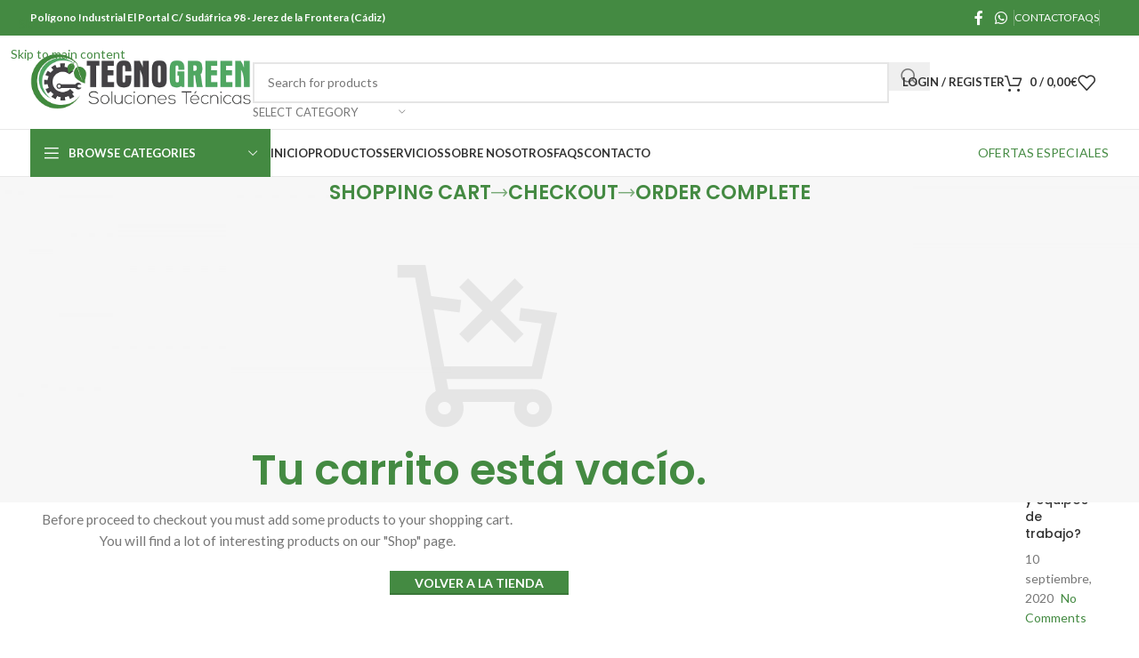

--- FILE ---
content_type: text/html; charset=UTF-8
request_url: https://maquinariatecnogreen.es/carrito/
body_size: 50205
content:
<!DOCTYPE html>
<html lang="es">
<head>
	<meta charset="UTF-8">
	<link rel="profile" href="https://gmpg.org/xfn/11">
	<link rel="pingback" href="https://maquinariatecnogreen.es/xmlrpc.php">

	<title>Carrito &#8211; TecnoGreen &#8211; Maquinaria para superficies deportivas y jardinería</title>
<meta name='robots' content='max-image-preview:large, noindex, follow' />
<script>window._wca_prevent_referrer = true;</script>
<script>window._wca = window._wca || [];</script>
<link rel='dns-prefetch' href='//stats.wp.com' />
<link rel='dns-prefetch' href='//fonts.googleapis.com' />
<link rel="alternate" type="application/rss+xml" title="TecnoGreen - Maquinaria para superficies deportivas y jardinería &raquo; Feed" href="https://maquinariatecnogreen.es/feed/" />
<link rel="alternate" type="application/rss+xml" title="TecnoGreen - Maquinaria para superficies deportivas y jardinería &raquo; Feed de los comentarios" href="https://maquinariatecnogreen.es/comments/feed/" />
<link rel="alternate" title="oEmbed (JSON)" type="application/json+oembed" href="https://maquinariatecnogreen.es/wp-json/oembed/1.0/embed?url=https%3A%2F%2Fmaquinariatecnogreen.es%2Fcarrito%2F" />
<link rel="alternate" title="oEmbed (XML)" type="text/xml+oembed" href="https://maquinariatecnogreen.es/wp-json/oembed/1.0/embed?url=https%3A%2F%2Fmaquinariatecnogreen.es%2Fcarrito%2F&#038;format=xml" />
<style id='wp-img-auto-sizes-contain-inline-css' type='text/css'>
img:is([sizes=auto i],[sizes^="auto," i]){contain-intrinsic-size:3000px 1500px}
/*# sourceURL=wp-img-auto-sizes-contain-inline-css */
</style>
<link rel='stylesheet' id='argpd-cookies-eu-banner-css' href='https://maquinariatecnogreen.es/wp-content/plugins/adapta-rgpd/assets/css/cookies-banner-modern-flex.css?ver=1.3.9' type='text/css' media='all' />

<link rel='stylesheet' id='cf7ic_style-css' href='https://maquinariatecnogreen.es/wp-content/plugins/contact-form-7-image-captcha/css/cf7ic-style.css?ver=3.3.7' type='text/css' media='all' />
<link rel='stylesheet' id='wp-block-library-css' href='https://maquinariatecnogreen.es/wp-includes/css/dist/block-library/style.min.css?ver=6.9' type='text/css' media='all' />
<style id='global-styles-inline-css' type='text/css'>
:root{--wp--preset--aspect-ratio--square: 1;--wp--preset--aspect-ratio--4-3: 4/3;--wp--preset--aspect-ratio--3-4: 3/4;--wp--preset--aspect-ratio--3-2: 3/2;--wp--preset--aspect-ratio--2-3: 2/3;--wp--preset--aspect-ratio--16-9: 16/9;--wp--preset--aspect-ratio--9-16: 9/16;--wp--preset--color--black: #000000;--wp--preset--color--cyan-bluish-gray: #abb8c3;--wp--preset--color--white: #ffffff;--wp--preset--color--pale-pink: #f78da7;--wp--preset--color--vivid-red: #cf2e2e;--wp--preset--color--luminous-vivid-orange: #ff6900;--wp--preset--color--luminous-vivid-amber: #fcb900;--wp--preset--color--light-green-cyan: #7bdcb5;--wp--preset--color--vivid-green-cyan: #00d084;--wp--preset--color--pale-cyan-blue: #8ed1fc;--wp--preset--color--vivid-cyan-blue: #0693e3;--wp--preset--color--vivid-purple: #9b51e0;--wp--preset--gradient--vivid-cyan-blue-to-vivid-purple: linear-gradient(135deg,rgb(6,147,227) 0%,rgb(155,81,224) 100%);--wp--preset--gradient--light-green-cyan-to-vivid-green-cyan: linear-gradient(135deg,rgb(122,220,180) 0%,rgb(0,208,130) 100%);--wp--preset--gradient--luminous-vivid-amber-to-luminous-vivid-orange: linear-gradient(135deg,rgb(252,185,0) 0%,rgb(255,105,0) 100%);--wp--preset--gradient--luminous-vivid-orange-to-vivid-red: linear-gradient(135deg,rgb(255,105,0) 0%,rgb(207,46,46) 100%);--wp--preset--gradient--very-light-gray-to-cyan-bluish-gray: linear-gradient(135deg,rgb(238,238,238) 0%,rgb(169,184,195) 100%);--wp--preset--gradient--cool-to-warm-spectrum: linear-gradient(135deg,rgb(74,234,220) 0%,rgb(151,120,209) 20%,rgb(207,42,186) 40%,rgb(238,44,130) 60%,rgb(251,105,98) 80%,rgb(254,248,76) 100%);--wp--preset--gradient--blush-light-purple: linear-gradient(135deg,rgb(255,206,236) 0%,rgb(152,150,240) 100%);--wp--preset--gradient--blush-bordeaux: linear-gradient(135deg,rgb(254,205,165) 0%,rgb(254,45,45) 50%,rgb(107,0,62) 100%);--wp--preset--gradient--luminous-dusk: linear-gradient(135deg,rgb(255,203,112) 0%,rgb(199,81,192) 50%,rgb(65,88,208) 100%);--wp--preset--gradient--pale-ocean: linear-gradient(135deg,rgb(255,245,203) 0%,rgb(182,227,212) 50%,rgb(51,167,181) 100%);--wp--preset--gradient--electric-grass: linear-gradient(135deg,rgb(202,248,128) 0%,rgb(113,206,126) 100%);--wp--preset--gradient--midnight: linear-gradient(135deg,rgb(2,3,129) 0%,rgb(40,116,252) 100%);--wp--preset--font-size--small: 13px;--wp--preset--font-size--medium: 20px;--wp--preset--font-size--large: 36px;--wp--preset--font-size--x-large: 42px;--wp--preset--spacing--20: 0.44rem;--wp--preset--spacing--30: 0.67rem;--wp--preset--spacing--40: 1rem;--wp--preset--spacing--50: 1.5rem;--wp--preset--spacing--60: 2.25rem;--wp--preset--spacing--70: 3.38rem;--wp--preset--spacing--80: 5.06rem;--wp--preset--shadow--natural: 6px 6px 9px rgba(0, 0, 0, 0.2);--wp--preset--shadow--deep: 12px 12px 50px rgba(0, 0, 0, 0.4);--wp--preset--shadow--sharp: 6px 6px 0px rgba(0, 0, 0, 0.2);--wp--preset--shadow--outlined: 6px 6px 0px -3px rgb(255, 255, 255), 6px 6px rgb(0, 0, 0);--wp--preset--shadow--crisp: 6px 6px 0px rgb(0, 0, 0);}:where(body) { margin: 0; }.wp-site-blocks > .alignleft { float: left; margin-right: 2em; }.wp-site-blocks > .alignright { float: right; margin-left: 2em; }.wp-site-blocks > .aligncenter { justify-content: center; margin-left: auto; margin-right: auto; }:where(.is-layout-flex){gap: 0.5em;}:where(.is-layout-grid){gap: 0.5em;}.is-layout-flow > .alignleft{float: left;margin-inline-start: 0;margin-inline-end: 2em;}.is-layout-flow > .alignright{float: right;margin-inline-start: 2em;margin-inline-end: 0;}.is-layout-flow > .aligncenter{margin-left: auto !important;margin-right: auto !important;}.is-layout-constrained > .alignleft{float: left;margin-inline-start: 0;margin-inline-end: 2em;}.is-layout-constrained > .alignright{float: right;margin-inline-start: 2em;margin-inline-end: 0;}.is-layout-constrained > .aligncenter{margin-left: auto !important;margin-right: auto !important;}.is-layout-constrained > :where(:not(.alignleft):not(.alignright):not(.alignfull)){margin-left: auto !important;margin-right: auto !important;}body .is-layout-flex{display: flex;}.is-layout-flex{flex-wrap: wrap;align-items: center;}.is-layout-flex > :is(*, div){margin: 0;}body .is-layout-grid{display: grid;}.is-layout-grid > :is(*, div){margin: 0;}body{padding-top: 0px;padding-right: 0px;padding-bottom: 0px;padding-left: 0px;}a:where(:not(.wp-element-button)){text-decoration: none;}:root :where(.wp-element-button, .wp-block-button__link){background-color: #32373c;border-width: 0;color: #fff;font-family: inherit;font-size: inherit;font-style: inherit;font-weight: inherit;letter-spacing: inherit;line-height: inherit;padding-top: calc(0.667em + 2px);padding-right: calc(1.333em + 2px);padding-bottom: calc(0.667em + 2px);padding-left: calc(1.333em + 2px);text-decoration: none;text-transform: inherit;}.has-black-color{color: var(--wp--preset--color--black) !important;}.has-cyan-bluish-gray-color{color: var(--wp--preset--color--cyan-bluish-gray) !important;}.has-white-color{color: var(--wp--preset--color--white) !important;}.has-pale-pink-color{color: var(--wp--preset--color--pale-pink) !important;}.has-vivid-red-color{color: var(--wp--preset--color--vivid-red) !important;}.has-luminous-vivid-orange-color{color: var(--wp--preset--color--luminous-vivid-orange) !important;}.has-luminous-vivid-amber-color{color: var(--wp--preset--color--luminous-vivid-amber) !important;}.has-light-green-cyan-color{color: var(--wp--preset--color--light-green-cyan) !important;}.has-vivid-green-cyan-color{color: var(--wp--preset--color--vivid-green-cyan) !important;}.has-pale-cyan-blue-color{color: var(--wp--preset--color--pale-cyan-blue) !important;}.has-vivid-cyan-blue-color{color: var(--wp--preset--color--vivid-cyan-blue) !important;}.has-vivid-purple-color{color: var(--wp--preset--color--vivid-purple) !important;}.has-black-background-color{background-color: var(--wp--preset--color--black) !important;}.has-cyan-bluish-gray-background-color{background-color: var(--wp--preset--color--cyan-bluish-gray) !important;}.has-white-background-color{background-color: var(--wp--preset--color--white) !important;}.has-pale-pink-background-color{background-color: var(--wp--preset--color--pale-pink) !important;}.has-vivid-red-background-color{background-color: var(--wp--preset--color--vivid-red) !important;}.has-luminous-vivid-orange-background-color{background-color: var(--wp--preset--color--luminous-vivid-orange) !important;}.has-luminous-vivid-amber-background-color{background-color: var(--wp--preset--color--luminous-vivid-amber) !important;}.has-light-green-cyan-background-color{background-color: var(--wp--preset--color--light-green-cyan) !important;}.has-vivid-green-cyan-background-color{background-color: var(--wp--preset--color--vivid-green-cyan) !important;}.has-pale-cyan-blue-background-color{background-color: var(--wp--preset--color--pale-cyan-blue) !important;}.has-vivid-cyan-blue-background-color{background-color: var(--wp--preset--color--vivid-cyan-blue) !important;}.has-vivid-purple-background-color{background-color: var(--wp--preset--color--vivid-purple) !important;}.has-black-border-color{border-color: var(--wp--preset--color--black) !important;}.has-cyan-bluish-gray-border-color{border-color: var(--wp--preset--color--cyan-bluish-gray) !important;}.has-white-border-color{border-color: var(--wp--preset--color--white) !important;}.has-pale-pink-border-color{border-color: var(--wp--preset--color--pale-pink) !important;}.has-vivid-red-border-color{border-color: var(--wp--preset--color--vivid-red) !important;}.has-luminous-vivid-orange-border-color{border-color: var(--wp--preset--color--luminous-vivid-orange) !important;}.has-luminous-vivid-amber-border-color{border-color: var(--wp--preset--color--luminous-vivid-amber) !important;}.has-light-green-cyan-border-color{border-color: var(--wp--preset--color--light-green-cyan) !important;}.has-vivid-green-cyan-border-color{border-color: var(--wp--preset--color--vivid-green-cyan) !important;}.has-pale-cyan-blue-border-color{border-color: var(--wp--preset--color--pale-cyan-blue) !important;}.has-vivid-cyan-blue-border-color{border-color: var(--wp--preset--color--vivid-cyan-blue) !important;}.has-vivid-purple-border-color{border-color: var(--wp--preset--color--vivid-purple) !important;}.has-vivid-cyan-blue-to-vivid-purple-gradient-background{background: var(--wp--preset--gradient--vivid-cyan-blue-to-vivid-purple) !important;}.has-light-green-cyan-to-vivid-green-cyan-gradient-background{background: var(--wp--preset--gradient--light-green-cyan-to-vivid-green-cyan) !important;}.has-luminous-vivid-amber-to-luminous-vivid-orange-gradient-background{background: var(--wp--preset--gradient--luminous-vivid-amber-to-luminous-vivid-orange) !important;}.has-luminous-vivid-orange-to-vivid-red-gradient-background{background: var(--wp--preset--gradient--luminous-vivid-orange-to-vivid-red) !important;}.has-very-light-gray-to-cyan-bluish-gray-gradient-background{background: var(--wp--preset--gradient--very-light-gray-to-cyan-bluish-gray) !important;}.has-cool-to-warm-spectrum-gradient-background{background: var(--wp--preset--gradient--cool-to-warm-spectrum) !important;}.has-blush-light-purple-gradient-background{background: var(--wp--preset--gradient--blush-light-purple) !important;}.has-blush-bordeaux-gradient-background{background: var(--wp--preset--gradient--blush-bordeaux) !important;}.has-luminous-dusk-gradient-background{background: var(--wp--preset--gradient--luminous-dusk) !important;}.has-pale-ocean-gradient-background{background: var(--wp--preset--gradient--pale-ocean) !important;}.has-electric-grass-gradient-background{background: var(--wp--preset--gradient--electric-grass) !important;}.has-midnight-gradient-background{background: var(--wp--preset--gradient--midnight) !important;}.has-small-font-size{font-size: var(--wp--preset--font-size--small) !important;}.has-medium-font-size{font-size: var(--wp--preset--font-size--medium) !important;}.has-large-font-size{font-size: var(--wp--preset--font-size--large) !important;}.has-x-large-font-size{font-size: var(--wp--preset--font-size--x-large) !important;}
/*# sourceURL=global-styles-inline-css */
</style>

<link rel='stylesheet' id='select2-css' href='https://maquinariatecnogreen.es/wp-content/plugins/woocommerce/assets/css/select2.css?ver=10.4.3' type='text/css' media='all' />
<style id='woocommerce-inline-inline-css' type='text/css'>
.woocommerce form .form-row .required { visibility: visible; }
/*# sourceURL=woocommerce-inline-inline-css */
</style>
<link rel='stylesheet' id='bootstrap-css' href='https://maquinariatecnogreen.es/wp-content/plugins/familab-instagram-shop/assets/css/bootstrap.min.css?ver=4.1.3' type='text/css' media='all' />
<link rel='stylesheet' id='magnific-popup-css' href='https://maquinariatecnogreen.es/wp-content/plugins/familab-instagram-shop/assets/css/magnific-popup.css?ver=1.1.0' type='text/css' media='all' />
<link rel='stylesheet' id='jquery-scrollbar-css' href='https://maquinariatecnogreen.es/wp-content/plugins/familab-instagram-shop/assets/css/jquery.mCustomScrollbar.min.css?ver=6.9' type='text/css' media='all' />
<link rel='stylesheet' id='swiper-css' href='https://maquinariatecnogreen.es/wp-content/plugins/familab-instagram-shop/assets/css/swiper.min.css?ver=4.4.5' type='text/css' media='all' />
<link rel='stylesheet' id='tis-frontend-css-css' href='https://maquinariatecnogreen.es/wp-content/plugins/familab-instagram-shop/assets/css/frontend.css?ver=1.0' type='text/css' media='all' />
<link rel='stylesheet' id='yith-wcpsc-frontent-styles-css' href='https://maquinariatecnogreen.es/wp-content/plugins/yith-product-size-charts-for-woocommerce/assets/css/frontend.css?ver=6.9' type='text/css' media='all' />
<link rel='stylesheet' id='yith-wfbt-style-css' href='https://maquinariatecnogreen.es/wp-content/plugins/yith-woocommerce-frequently-bought-together/assets/css/yith-wfbt.css?ver=1.53.0' type='text/css' media='all' />
<style id='yith-wfbt-style-inline-css' type='text/css'>

                .yith-wfbt-submit-block .yith-wfbt-submit-button {
                        background: #222222;
                        color: #ffffff;
                }
                .yith-wfbt-submit-block .yith-wfbt-submit-button:hover {
                        background: #777777;
                        color: #ffffff;
                }
/*# sourceURL=yith-wfbt-style-inline-css */
</style>
<link rel='stylesheet' id='js_composer_front-css' href='https://maquinariatecnogreen.es/wp-content/plugins/js_composer/assets/css/js_composer.min.css?ver=8.7.2' type='text/css' media='all' />
<link rel='stylesheet' id='wd-style-base-css' href='https://maquinariatecnogreen.es/wp-content/themes/woodmart/css/parts/base.min.css?ver=8.3.3' type='text/css' media='all' />
<link rel='stylesheet' id='wd-helpers-wpb-elem-css' href='https://maquinariatecnogreen.es/wp-content/themes/woodmart/css/parts/helpers-wpb-elem.min.css?ver=8.3.3' type='text/css' media='all' />
<link rel='stylesheet' id='wd-revolution-slider-css' href='https://maquinariatecnogreen.es/wp-content/themes/woodmart/css/parts/int-rev-slider.min.css?ver=8.3.3' type='text/css' media='all' />
<link rel='stylesheet' id='wd-woo-paypal-payments-css' href='https://maquinariatecnogreen.es/wp-content/themes/woodmart/css/parts/int-woo-paypal-payments.min.css?ver=8.3.3' type='text/css' media='all' />
<link rel='stylesheet' id='wd-wpbakery-base-css' href='https://maquinariatecnogreen.es/wp-content/themes/woodmart/css/parts/int-wpb-base.min.css?ver=8.3.3' type='text/css' media='all' />
<link rel='stylesheet' id='wd-wpbakery-base-deprecated-css' href='https://maquinariatecnogreen.es/wp-content/themes/woodmart/css/parts/int-wpb-base-deprecated.min.css?ver=8.3.3' type='text/css' media='all' />
<link rel='stylesheet' id='wd-woo-payment-plugin-stripe-css' href='https://maquinariatecnogreen.es/wp-content/themes/woodmart/css/parts/int-woo-payment-plugin-stripe.min.css?ver=8.3.3' type='text/css' media='all' />
<link rel='stylesheet' id='wd-int-wordfence-css' href='https://maquinariatecnogreen.es/wp-content/themes/woodmart/css/parts/int-wordfence.min.css?ver=8.3.3' type='text/css' media='all' />
<link rel='stylesheet' id='wd-notices-fixed-css' href='https://maquinariatecnogreen.es/wp-content/themes/woodmart/css/parts/woo-opt-sticky-notices-old.min.css?ver=8.3.3' type='text/css' media='all' />
<link rel='stylesheet' id='wd-woocommerce-base-css' href='https://maquinariatecnogreen.es/wp-content/themes/woodmart/css/parts/woocommerce-base.min.css?ver=8.3.3' type='text/css' media='all' />
<link rel='stylesheet' id='wd-mod-star-rating-css' href='https://maquinariatecnogreen.es/wp-content/themes/woodmart/css/parts/mod-star-rating.min.css?ver=8.3.3' type='text/css' media='all' />
<link rel='stylesheet' id='wd-woocommerce-block-notices-css' href='https://maquinariatecnogreen.es/wp-content/themes/woodmart/css/parts/woo-mod-block-notices.min.css?ver=8.3.3' type='text/css' media='all' />
<link rel='stylesheet' id='wd-select2-css' href='https://maquinariatecnogreen.es/wp-content/themes/woodmart/css/parts/woo-lib-select2.min.css?ver=8.3.3' type='text/css' media='all' />
<link rel='stylesheet' id='wd-woo-mod-shop-table-css' href='https://maquinariatecnogreen.es/wp-content/themes/woodmart/css/parts/woo-mod-shop-table.min.css?ver=8.3.3' type='text/css' media='all' />
<link rel='stylesheet' id='wd-page-cart-css' href='https://maquinariatecnogreen.es/wp-content/themes/woodmart/css/parts/woo-page-cart.min.css?ver=8.3.3' type='text/css' media='all' />
<link rel='stylesheet' id='wd-woo-page-cart-predefined-css' href='https://maquinariatecnogreen.es/wp-content/themes/woodmart/css/parts/woo-page-cart-predefined.min.css?ver=8.3.3' type='text/css' media='all' />
<link rel='stylesheet' id='wd-woo-mod-quantity-css' href='https://maquinariatecnogreen.es/wp-content/themes/woodmart/css/parts/woo-mod-quantity.min.css?ver=8.3.3' type='text/css' media='all' />
<link rel='stylesheet' id='wd-woo-opt-fbt-cart-css' href='https://maquinariatecnogreen.es/wp-content/themes/woodmart/css/parts/woo-opt-fbt-cart.min.css?ver=8.3.3' type='text/css' media='all' />
<link rel='stylesheet' id='wd-woo-mod-cart-labels-css' href='https://maquinariatecnogreen.es/wp-content/themes/woodmart/css/parts/woo-mod-cart-labels.min.css?ver=8.3.3' type='text/css' media='all' />
<link rel='stylesheet' id='wd-woo-mod-shop-attributes-css' href='https://maquinariatecnogreen.es/wp-content/themes/woodmart/css/parts/woo-mod-shop-attributes.min.css?ver=8.3.3' type='text/css' media='all' />
<link rel='stylesheet' id='wd-wp-blocks-css' href='https://maquinariatecnogreen.es/wp-content/themes/woodmart/css/parts/wp-blocks.min.css?ver=8.3.3' type='text/css' media='all' />
<link rel='stylesheet' id='child-style-css' href='https://maquinariatecnogreen.es/wp-content/themes/woodmart-child/style.css?ver=8.3.3' type='text/css' media='all' />
<link rel='stylesheet' id='wd-header-base-css' href='https://maquinariatecnogreen.es/wp-content/themes/woodmart/css/parts/header-base.min.css?ver=8.3.3' type='text/css' media='all' />
<link rel='stylesheet' id='wd-mod-tools-css' href='https://maquinariatecnogreen.es/wp-content/themes/woodmart/css/parts/mod-tools.min.css?ver=8.3.3' type='text/css' media='all' />
<link rel='stylesheet' id='wd-header-elements-base-css' href='https://maquinariatecnogreen.es/wp-content/themes/woodmart/css/parts/header-el-base.min.css?ver=8.3.3' type='text/css' media='all' />
<link rel='stylesheet' id='wd-social-icons-css' href='https://maquinariatecnogreen.es/wp-content/themes/woodmart/css/parts/el-social-icons.min.css?ver=8.3.3' type='text/css' media='all' />
<link rel='stylesheet' id='wd-header-search-css' href='https://maquinariatecnogreen.es/wp-content/themes/woodmart/css/parts/header-el-search.min.css?ver=8.3.3' type='text/css' media='all' />
<link rel='stylesheet' id='wd-header-search-form-css' href='https://maquinariatecnogreen.es/wp-content/themes/woodmart/css/parts/header-el-search-form.min.css?ver=8.3.3' type='text/css' media='all' />
<link rel='stylesheet' id='wd-wd-search-form-css' href='https://maquinariatecnogreen.es/wp-content/themes/woodmart/css/parts/wd-search-form.min.css?ver=8.3.3' type='text/css' media='all' />
<link rel='stylesheet' id='wd-wd-search-results-css' href='https://maquinariatecnogreen.es/wp-content/themes/woodmart/css/parts/wd-search-results.min.css?ver=8.3.3' type='text/css' media='all' />
<link rel='stylesheet' id='wd-wd-search-dropdown-css' href='https://maquinariatecnogreen.es/wp-content/themes/woodmart/css/parts/wd-search-dropdown.min.css?ver=8.3.3' type='text/css' media='all' />
<link rel='stylesheet' id='wd-wd-search-cat-css' href='https://maquinariatecnogreen.es/wp-content/themes/woodmart/css/parts/wd-search-cat.min.css?ver=8.3.3' type='text/css' media='all' />
<link rel='stylesheet' id='wd-header-my-account-css' href='https://maquinariatecnogreen.es/wp-content/themes/woodmart/css/parts/header-el-my-account.min.css?ver=8.3.3' type='text/css' media='all' />
<link rel='stylesheet' id='wd-header-cart-side-css' href='https://maquinariatecnogreen.es/wp-content/themes/woodmart/css/parts/header-el-cart-side.min.css?ver=8.3.3' type='text/css' media='all' />
<link rel='stylesheet' id='wd-header-cart-css' href='https://maquinariatecnogreen.es/wp-content/themes/woodmart/css/parts/header-el-cart.min.css?ver=8.3.3' type='text/css' media='all' />
<link rel='stylesheet' id='wd-widget-shopping-cart-css' href='https://maquinariatecnogreen.es/wp-content/themes/woodmart/css/parts/woo-widget-shopping-cart.min.css?ver=8.3.3' type='text/css' media='all' />
<link rel='stylesheet' id='wd-widget-product-list-css' href='https://maquinariatecnogreen.es/wp-content/themes/woodmart/css/parts/woo-widget-product-list.min.css?ver=8.3.3' type='text/css' media='all' />
<link rel='stylesheet' id='wd-header-mobile-nav-dropdown-css' href='https://maquinariatecnogreen.es/wp-content/themes/woodmart/css/parts/header-el-mobile-nav-dropdown.min.css?ver=8.3.3' type='text/css' media='all' />
<link rel='stylesheet' id='wd-header-categories-nav-css' href='https://maquinariatecnogreen.es/wp-content/themes/woodmart/css/parts/header-el-category-nav.min.css?ver=8.3.3' type='text/css' media='all' />
<link rel='stylesheet' id='wd-mod-nav-vertical-css' href='https://maquinariatecnogreen.es/wp-content/themes/woodmart/css/parts/mod-nav-vertical.min.css?ver=8.3.3' type='text/css' media='all' />
<link rel='stylesheet' id='wd-mod-nav-vertical-design-default-css' href='https://maquinariatecnogreen.es/wp-content/themes/woodmart/css/parts/mod-nav-vertical-design-default.min.css?ver=8.3.3' type='text/css' media='all' />
<link rel='stylesheet' id='wd-page-title-css' href='https://maquinariatecnogreen.es/wp-content/themes/woodmart/css/parts/page-title.min.css?ver=8.3.3' type='text/css' media='all' />
<link rel='stylesheet' id='wd-woo-mod-checkout-steps-css' href='https://maquinariatecnogreen.es/wp-content/themes/woodmart/css/parts/woo-mod-checkout-steps.min.css?ver=8.3.3' type='text/css' media='all' />
<link rel='stylesheet' id='wd-off-canvas-sidebar-css' href='https://maquinariatecnogreen.es/wp-content/themes/woodmart/css/parts/opt-off-canvas-sidebar.min.css?ver=8.3.3' type='text/css' media='all' />
<link rel='stylesheet' id='wd-widget-nav-css' href='https://maquinariatecnogreen.es/wp-content/themes/woodmart/css/parts/widget-nav.min.css?ver=8.3.3' type='text/css' media='all' />
<link rel='stylesheet' id='wd-widget-wd-recent-posts-css' href='https://maquinariatecnogreen.es/wp-content/themes/woodmart/css/parts/widget-wd-recent-posts.min.css?ver=8.3.3' type='text/css' media='all' />
<link rel='stylesheet' id='wd-instagram-css' href='https://maquinariatecnogreen.es/wp-content/themes/woodmart/css/parts/el-instagram.min.css?ver=8.3.3' type='text/css' media='all' />
<link rel='stylesheet' id='wd-widget-collapse-css' href='https://maquinariatecnogreen.es/wp-content/themes/woodmart/css/parts/opt-widget-collapse.min.css?ver=8.3.3' type='text/css' media='all' />
<link rel='stylesheet' id='wd-footer-base-css' href='https://maquinariatecnogreen.es/wp-content/themes/woodmart/css/parts/footer-base.min.css?ver=8.3.3' type='text/css' media='all' />
<link rel='stylesheet' id='wd-widget-product-cat-css' href='https://maquinariatecnogreen.es/wp-content/themes/woodmart/css/parts/woo-widget-product-cat.min.css?ver=8.3.3' type='text/css' media='all' />
<link rel='stylesheet' id='wd-widget-user-panel-css' href='https://maquinariatecnogreen.es/wp-content/themes/woodmart/css/parts/woo-widget-user-panel.min.css?ver=8.3.3' type='text/css' media='all' />
<link rel='stylesheet' id='wd-scroll-top-css' href='https://maquinariatecnogreen.es/wp-content/themes/woodmart/css/parts/opt-scrolltotop.min.css?ver=8.3.3' type='text/css' media='all' />
<link rel='stylesheet' id='wd-mod-sticky-sidebar-opener-css' href='https://maquinariatecnogreen.es/wp-content/themes/woodmart/css/parts/mod-sticky-sidebar-opener.min.css?ver=8.3.3' type='text/css' media='all' />
<link rel='stylesheet' id='xts-google-fonts-css' href='https://fonts.googleapis.com/css?family=Lato%3A400%2C700%7CPoppins%3A400%2C600%2C500&#038;ver=8.3.3' type='text/css' media='all' />
<script type="text/javascript" src="https://maquinariatecnogreen.es/wp-includes/js/jquery/jquery.min.js?ver=3.7.1" id="jquery-core-js"></script>
<script type="text/javascript" src="https://maquinariatecnogreen.es/wp-includes/js/jquery/jquery-migrate.min.js?ver=3.4.1" id="jquery-migrate-js"></script>
<script type="text/javascript" src="https://maquinariatecnogreen.es/wp-content/plugins/adapta-rgpd/assets/js/cookies-eu-banner.js?ver=1.3.9" id="argpd-cookies-eu-banner-js"></script>
<script type="text/javascript" src="https://maquinariatecnogreen.es/wp-content/plugins/woocommerce/assets/js/jquery-blockui/jquery.blockUI.min.js?ver=2.7.0-wc.10.4.3" id="wc-jquery-blockui-js" data-wp-strategy="defer"></script>
<script type="text/javascript" id="wc-add-to-cart-js-extra">
/* <![CDATA[ */
var wc_add_to_cart_params = {"ajax_url":"/wp-admin/admin-ajax.php","wc_ajax_url":"/?wc-ajax=%%endpoint%%","i18n_view_cart":"Ver carrito","cart_url":"https://maquinariatecnogreen.es/carrito/","is_cart":"1","cart_redirect_after_add":"no"};
//# sourceURL=wc-add-to-cart-js-extra
/* ]]> */
</script>
<script type="text/javascript" src="https://maquinariatecnogreen.es/wp-content/plugins/woocommerce/assets/js/frontend/add-to-cart.min.js?ver=10.4.3" id="wc-add-to-cart-js" data-wp-strategy="defer"></script>
<script type="text/javascript" src="https://maquinariatecnogreen.es/wp-content/plugins/woocommerce/assets/js/js-cookie/js.cookie.min.js?ver=2.1.4-wc.10.4.3" id="wc-js-cookie-js" defer="defer" data-wp-strategy="defer"></script>
<script type="text/javascript" id="woocommerce-js-extra">
/* <![CDATA[ */
var woocommerce_params = {"ajax_url":"/wp-admin/admin-ajax.php","wc_ajax_url":"/?wc-ajax=%%endpoint%%","i18n_password_show":"Mostrar contrase\u00f1a","i18n_password_hide":"Ocultar contrase\u00f1a"};
//# sourceURL=woocommerce-js-extra
/* ]]> */
</script>
<script type="text/javascript" src="https://maquinariatecnogreen.es/wp-content/plugins/woocommerce/assets/js/frontend/woocommerce.min.js?ver=10.4.3" id="woocommerce-js" defer="defer" data-wp-strategy="defer"></script>
<script type="text/javascript" id="wc-country-select-js-extra">
/* <![CDATA[ */
var wc_country_select_params = {"countries":"{\"AF\":[],\"AL\":{\"AL-01\":\"Berat\",\"AL-09\":\"Dib\\u00ebr\",\"AL-02\":\"Durr\\u00ebs\",\"AL-03\":\"Elbasan\",\"AL-04\":\"Fier\",\"AL-05\":\"Gjirokast\\u00ebr\",\"AL-06\":\"Kor\\u00e7\\u00eb\",\"AL-07\":\"Kuk\\u00ebs\",\"AL-08\":\"Lezh\\u00eb\",\"AL-10\":\"Shkod\\u00ebr\",\"AL-11\":\"Tirana\",\"AL-12\":\"Vlor\\u00eb\"},\"AO\":{\"BGO\":\"Bengo\",\"BLU\":\"Benguela\",\"BIE\":\"Bi\\u00e9\",\"CAB\":\"Cabinda\",\"CNN\":\"Cunene\",\"HUA\":\"Huambo\",\"HUI\":\"Hu\\u00edla\",\"CCU\":\"Kuando Kubango\",\"CNO\":\"Kwanza-Norte\",\"CUS\":\"Kwanza-Sul\",\"LUA\":\"Luanda\",\"LNO\":\"Lunda-Norte\",\"LSU\":\"Lunda-Sul\",\"MAL\":\"Malanje\",\"MOX\":\"Moxico\",\"NAM\":\"Namibe\",\"UIG\":\"U\\u00edge\",\"ZAI\":\"Zaire\"},\"AR\":{\"C\":\"Ciudad Aut\\u00f3noma de Buenos Aires\",\"B\":\"Buenos Aires\",\"K\":\"Catamarca\",\"H\":\"Chaco\",\"U\":\"Chubut\",\"X\":\"C\\u00f3rdoba\",\"W\":\"Corrientes\",\"E\":\"Entre R\\u00edos\",\"P\":\"Formosa\",\"Y\":\"Jujuy\",\"L\":\"La Pampa\",\"F\":\"La Rioja\",\"M\":\"Mendoza\",\"N\":\"Misiones\",\"Q\":\"Neuqu\\u00e9n\",\"R\":\"R\\u00edo Negro\",\"A\":\"Salta\",\"J\":\"San Juan\",\"D\":\"San Luis\",\"Z\":\"Santa Cruz\",\"S\":\"Santa Fe\",\"G\":\"Santiago del Estero\",\"V\":\"Tierra del Fuego\",\"T\":\"Tucum\\u00e1n\"},\"AT\":[],\"AU\":{\"ACT\":\"Australia Central\",\"NSW\":\"Nueva Gales del Sur\",\"NT\":\"Northern Territory\",\"QLD\":\"Queensland\",\"SA\":\"South Australia\",\"TAS\":\"Tasmania\",\"VIC\":\"Victoria\",\"WA\":\"Western Australia\"},\"AX\":[],\"BD\":{\"BD-05\":\"Bagerhat\",\"BD-01\":\"Bandarban\",\"BD-02\":\"Barguna\",\"BD-06\":\"Barishal\",\"BD-07\":\"Bhola\",\"BD-03\":\"Bogura\",\"BD-04\":\"Brahmanbaria\",\"BD-09\":\"Chandpur\",\"BD-10\":\"Chattogram\",\"BD-12\":\"Chuadanga\",\"BD-11\":\"Cox's Bazar\",\"BD-08\":\"Cumilla\",\"BD-13\":\"Dhaka\",\"BD-14\":\"Dinajpur\",\"BD-15\":\"Faridpur \",\"BD-16\":\"Feni\",\"BD-19\":\"Gaibandha\",\"BD-18\":\"Gazipur\",\"BD-17\":\"Gopalganj\",\"BD-20\":\"Habiganj\",\"BD-21\":\"Jamalpur\",\"BD-22\":\"Jashore\",\"BD-25\":\"Jhalokati\",\"BD-23\":\"Jhenaidah\",\"BD-24\":\"Joypurhat\",\"BD-29\":\"Khagrachhari\",\"BD-27\":\"Khulna\",\"BD-26\":\"Kishoreganj\",\"BD-28\":\"Kurigram\",\"BD-30\":\"Kushtia\",\"BD-31\":\"Lakshmipur\",\"BD-32\":\"Lalmonirhat\",\"BD-36\":\"Madaripur\",\"BD-37\":\"Magura\",\"BD-33\":\"Manikganj \",\"BD-39\":\"Meherpur\",\"BD-38\":\"Moulvibazar\",\"BD-35\":\"Munshiganj\",\"BD-34\":\"Mymensingh\",\"BD-48\":\"Naogaon\",\"BD-43\":\"Narail\",\"BD-40\":\"Narayanganj\",\"BD-42\":\"Narsingdi\",\"BD-44\":\"Natore\",\"BD-45\":\"Nawabganj\",\"BD-41\":\"Netrakona\",\"BD-46\":\"Nilphamari\",\"BD-47\":\"Noakhali\",\"BD-49\":\"Pabna\",\"BD-52\":\"Panchagarh\",\"BD-51\":\"Patuakhali\",\"BD-50\":\"Pirojpur\",\"BD-53\":\"Rajbari\",\"BD-54\":\"Rajshahi\",\"BD-56\":\"Rangamati\",\"BD-55\":\"Rangpur\",\"BD-58\":\"Satkhira\",\"BD-62\":\"Shariatpur\",\"BD-57\":\"Sherpur\",\"BD-59\":\"Sirajganj\",\"BD-61\":\"Sunamganj\",\"BD-60\":\"Sylhet\",\"BD-63\":\"Tangail\",\"BD-64\":\"Thakurgaon\"},\"BE\":[],\"BG\":{\"BG-01\":\"Blagoevgrad\",\"BG-02\":\"Burgas\",\"BG-08\":\"Dobrich\",\"BG-07\":\"Gabrovo\",\"BG-26\":\"Haskovo\",\"BG-09\":\"Kardzhali\",\"BG-10\":\"Kyustendil\",\"BG-11\":\"Lovech\",\"BG-12\":\"Montana\",\"BG-13\":\"Pazardzhik\",\"BG-14\":\"Pernik\",\"BG-15\":\"Pleven\",\"BG-16\":\"Plovdiv\",\"BG-17\":\"Razgrad\",\"BG-18\":\"Ruse\",\"BG-27\":\"Shumen\",\"BG-19\":\"Silistra\",\"BG-20\":\"Sliven\",\"BG-21\":\"Smolyan\",\"BG-23\":\"Distrito de Sof\\u00eda\",\"BG-22\":\"Sofia\",\"BG-24\":\"Stara Zagora\",\"BG-25\":\"Targovishte\",\"BG-03\":\"Varna\",\"BG-04\":\"Veliko Tarnovo\",\"BG-05\":\"Vidin\",\"BG-06\":\"Vratsa\",\"BG-28\":\"Yambol\"},\"BH\":[],\"BI\":[],\"BJ\":{\"AL\":\"Alibori\",\"AK\":\"Atakora\",\"AQ\":\"Atlantique\",\"BO\":\"Borgou\",\"CO\":\"Collines\",\"KO\":\"Kouffo\",\"DO\":\"Donga\",\"LI\":\"Littoral\",\"MO\":\"Mono\",\"OU\":\"Ou\\u00e9m\\u00e9\",\"PL\":\"Plateau\",\"ZO\":\"Zou\"},\"BO\":{\"BO-B\":\"Beni\",\"BO-H\":\"Chuquisaca\",\"BO-C\":\"Cochabamba\",\"BO-L\":\"La Paz\",\"BO-O\":\"Oruro\",\"BO-N\":\"Pando\",\"BO-P\":\"Potos\\u00ed\",\"BO-S\":\"Santa Cruz\",\"BO-T\":\"Tarija\"},\"BR\":{\"AC\":\"Acre\",\"AL\":\"Alagoas\",\"AP\":\"Amap\\u00e1\",\"AM\":\"Amazonas\",\"BA\":\"Bahia\",\"CE\":\"Cear\\u00e1\",\"DF\":\"Distrito Federal\",\"ES\":\"Esp\\u00edrito Santo\",\"GO\":\"Goi\\u00e1s\",\"MA\":\"Maranh\\u00e3o\",\"MT\":\"Mato Grosso\",\"MS\":\"Mato Grosso del Sur\",\"MG\":\"Minas Gerais\",\"PA\":\"Par\\u00e1\",\"PB\":\"Para\\u00edba\",\"PR\":\"Paran\\u00e1\",\"PE\":\"Pernambuco\",\"PI\":\"Piau\\u00ed\",\"RJ\":\"Rio de Janeiro\",\"RN\":\"R\\u00edo Grande del Norte\",\"RS\":\"R\\u00edo Grande del Sur\",\"RO\":\"Rond\\u00f4nia\",\"RR\":\"Roraima\",\"SC\":\"Santa Catalina\",\"SP\":\"S\\u00e3o Paulo\",\"SE\":\"Sergipe\",\"TO\":\"Tocantins\"},\"CA\":{\"AB\":\"Alberta\",\"BC\":\"Columbia Brit\\u00e1nica\",\"MB\":\"Manitoba\",\"NB\":\"New Brunswick\",\"NL\":\"Newfoundland y Labrador\",\"NT\":\"Northwest Territories\",\"NS\":\"Nova Scotia\",\"NU\":\"Nunavut\",\"ON\":\"Ontario\",\"PE\":\"Isla del Pr\\u00edncipe Eduardo\",\"QC\":\"Quebec\",\"SK\":\"Saskatchewan\",\"YT\":\"Yukon Territory\"},\"CH\":{\"AG\":\"Aargau\",\"AR\":\"Appenzell Ausserrhoden\",\"AI\":\"Appenzell Innerrhoden\",\"BL\":\"Basel-Landschaft\",\"BS\":\"Basel-Stadt\",\"BE\":\"Bern\",\"FR\":\"Fribourg\",\"GE\":\"Geneva\",\"GL\":\"Glarus\",\"GR\":\"Graub\\u00fcnden\",\"JU\":\"Jura\",\"LU\":\"Luzern\",\"NE\":\"Neuch\\u00e2tel\",\"NW\":\"Nidwalden\",\"OW\":\"Obwalden\",\"SH\":\"Schaffhausen\",\"SZ\":\"Schwyz\",\"SO\":\"Solothurn\",\"SG\":\"St. Gallen\",\"TG\":\"Thurgau\",\"TI\":\"Ticino\",\"UR\":\"URI\",\"VS\":\"Valais\",\"VD\":\"Vaud\",\"ZG\":\"Zug\",\"ZH\":\"Z\\u00fcrich\"},\"CL\":{\"CL-AI\":\"Ais\\u00e9n del General Carlos Iba\\u00f1ez del Campo\",\"CL-AN\":\"Antofagasta\",\"CL-AP\":\"Arica y Parinacota\",\"CL-AR\":\"La Araucan\\u00eda\",\"CL-AT\":\"Atacama\",\"CL-BI\":\"Biob\\u00edo\",\"CL-CO\":\"Coquimbo\",\"CL-LI\":\"Libertador General Bernardo O'Higgins\",\"CL-LL\":\"Los Lagos\",\"CL-LR\":\"Los R\\u00edos\",\"CL-MA\":\"Magallanes\",\"CL-ML\":\"Maule\",\"CL-NB\":\"\\u00d1uble\",\"CL-RM\":\"Regi\\u00f3n Metropolitana de Santiago\",\"CL-TA\":\"Tarapac\\u00e1\",\"CL-VS\":\"Valpara\\u00edso\"},\"CN\":{\"CN1\":\"Yunnan / \\u4e91\\u5357\",\"CN2\":\"Beijing / \\u5317\\u4eac\",\"CN3\":\"Tianjin / \\u5929\\u6d25\",\"CN4\":\"Hebei / \\u6cb3\\u5317\",\"CN5\":\"Shanxi / \\u5c71\\u897f\",\"CN6\":\"Mongolia Interior / \\u5167\\u8499\\u53e4\",\"CN7\":\"Liaoning / \\u8fbd\\u5b81\",\"CN8\":\"Jilin / \\u5409\\u6797\",\"CN9\":\"Heilongjiang / \\u9ed1\\u9f99\\u6c5f\",\"CN10\":\"Shanghai / \\u4e0a\\u6d77\",\"CN11\":\"Jiangsu / \\u6c5f\\u82cf\",\"CN12\":\"Zhejiang / \\u6d59\\u6c5f\",\"CN13\":\"Anhui / \\u5b89\\u5fbd\",\"CN14\":\"Fujian / \\u798f\\u5efa\",\"CN15\":\"Jiangxi / \\u6c5f\\u897f\",\"CN16\":\"Shandong / \\u5c71\\u4e1c\",\"CN17\":\"Henan / \\u6cb3\\u5357\",\"CN18\":\"Hubei / \\u6e56\\u5317\",\"CN19\":\"Hunan / \\u6e56\\u5357\",\"CN20\":\"Guangdong / \\u5e7f\\u4e1c\",\"CN21\":\"Guangxi Zhuang / \\u5e7f\\u897f\\u58ee\\u65cf\",\"CN22\":\"Hainan / \\u6d77\\u5357\",\"CN23\":\"Chongqing / \\u91cd\\u5e86\",\"CN24\":\"Sichuan / \\u56db\\u5ddd\",\"CN25\":\"Guizhou / \\u8d35\\u5dde\",\"CN26\":\"Shaanxi / \\u9655\\u897f\",\"CN27\":\"Gansu / \\u7518\\u8083\",\"CN28\":\"Qinghai / \\u9752\\u6d77\",\"CN29\":\"Ningxia Hui / \\u5b81\\u590f\",\"CN30\":\"Macao / \\u6fb3\\u95e8\",\"CN31\":\"Tibet / \\u897f\\u85cf\",\"CN32\":\"Xinjiang / \\u65b0\\u7586\"},\"CO\":{\"CO-AMA\":\"Amazonas\",\"CO-ANT\":\"Antioquia\",\"CO-ARA\":\"Arauca\",\"CO-ATL\":\"Atl\\u00e1ntico\",\"CO-BOL\":\"Bol\\u00edvar\",\"CO-BOY\":\"Boyac\\u00e1\",\"CO-CAL\":\"Caldas\",\"CO-CAQ\":\"Caquet\\u00e1\",\"CO-CAS\":\"Casanare\",\"CO-CAU\":\"Cauca\",\"CO-CES\":\"Cesar\",\"CO-CHO\":\"Choc\\u00f3\",\"CO-COR\":\"C\\u00f3rdoba\",\"CO-CUN\":\"Cundinamarca\",\"CO-DC\":\"Distrito Capital\",\"CO-GUA\":\"Guain\\u00eda\",\"CO-GUV\":\"Guaviare\",\"CO-HUI\":\"Huila\",\"CO-LAG\":\"La Guajira\",\"CO-MAG\":\"Magdalena\",\"CO-MET\":\"Meta\",\"CO-NAR\":\"Nari\\u00f1o\",\"CO-NSA\":\"Norte de Santander\",\"CO-PUT\":\"Putumayo\",\"CO-QUI\":\"Quind\\u00edo\",\"CO-RIS\":\"Risaralda\",\"CO-SAN\":\"Santander\",\"CO-SAP\":\"San Andr\\u00e9s y Providencia\",\"CO-SUC\":\"Sucre\",\"CO-TOL\":\"Tolima\",\"CO-VAC\":\"Valle del Cauca\",\"CO-VAU\":\"Vaup\\u00e9s\",\"CO-VID\":\"Vichada\"},\"CR\":{\"CR-A\":\"Alajuela\",\"CR-C\":\"Cartago\",\"CR-G\":\"Guanacaste\",\"CR-H\":\"Heredia\",\"CR-L\":\"Lim\\u00f3n\",\"CR-P\":\"Puntarenas\",\"CR-SJ\":\"San Jos\\u00e9\"},\"CZ\":[],\"DE\":{\"DE-BW\":\"Baden-Wurtemberg\",\"DE-BY\":\"Baviera\",\"DE-BE\":\"Berl\\u00edn\",\"DE-BB\":\"Brandeburgo\",\"DE-HB\":\"Bremen\",\"DE-HH\":\"Hamburgo\",\"DE-HE\":\"Hesse\",\"DE-MV\":\"Mecklemburgo-Pomerania Occidental\",\"DE-NI\":\"Baja Sajonia\",\"DE-NW\":\"Renania del Norte-Westfalia\",\"DE-RP\":\"Renania-Palatinado\",\"DE-SL\":\"Sarre\",\"DE-SN\":\"Sajonia\",\"DE-ST\":\"Sajonia-Anhalt\",\"DE-SH\":\"Schleswig-Holstein\",\"DE-TH\":\"Turingia\"},\"DK\":[],\"DO\":{\"DO-01\":\"Distrito Nacional\",\"DO-02\":\"Azua\",\"DO-03\":\"Baoruco\",\"DO-04\":\"Barahona\",\"DO-33\":\"Cibao Nordeste\",\"DO-34\":\"Cibao Noroeste\",\"DO-35\":\"Cibao Norte\",\"DO-36\":\"Cibao Sur\",\"DO-05\":\"Dajab\\u00f3n\",\"DO-06\":\"Duarte\",\"DO-08\":\"El Seibo\",\"DO-37\":\"El Valle\",\"DO-07\":\"El\\u00edas Pi\\u00f1a\",\"DO-38\":\"Enriquillo\",\"DO-09\":\"Espaillat\",\"DO-30\":\"Hato Mayor\",\"DO-19\":\"Hermanas Mirabal\",\"DO-39\":\"Hig\\u00fcamo\",\"DO-10\":\"Independencia\",\"DO-11\":\"La Altagracia\",\"DO-12\":\"La Romana\",\"DO-13\":\"La Vega\",\"DO-14\":\"Mar\\u00eda Trinidad S\\u00e1nchez\",\"DO-28\":\"Monse\\u00f1or Nouel\",\"DO-15\":\"Monte Cristi\",\"DO-29\":\"Monte Plata\",\"DO-40\":\"Ozama\",\"DO-16\":\"Pedernales\",\"DO-17\":\"Peravia\",\"DO-18\":\"Puerto Plata\",\"DO-20\":\"Saman\\u00e1\",\"DO-21\":\"San Crist\\u00f3bal\",\"DO-31\":\"San Jos\\u00e9 de Ocoa\",\"DO-22\":\"San Juan\",\"DO-23\":\"San Pedro de Macor\\u00eds\",\"DO-24\":\"S\\u00e1nchez Ram\\u00edrez\",\"DO-25\":\"Santiago\",\"DO-26\":\"Santiago Rodr\\u00edguez\",\"DO-32\":\"Santo Domingo\",\"DO-41\":\"Valdesia\",\"DO-27\":\"Valverde\",\"DO-42\":\"Yuma\"},\"DZ\":{\"DZ-01\":\"Adrar\",\"DZ-02\":\"Chlef\",\"DZ-03\":\"Laghouat\",\"DZ-04\":\"Oum El Bouaghi\",\"DZ-05\":\"Batna\",\"DZ-06\":\"B\\u00e9ja\\u00efa\",\"DZ-07\":\"Biskra\",\"DZ-08\":\"B\\u00e9char\",\"DZ-09\":\"Blida\",\"DZ-10\":\"Bouira\",\"DZ-11\":\"Tamanghasset\",\"DZ-12\":\"T\\u00e9bessa\",\"DZ-13\":\"Tlemcen\",\"DZ-14\":\"Tiaret\",\"DZ-15\":\"Tizi Ouzou\",\"DZ-16\":\"Argel\",\"DZ-17\":\"Djelfa\",\"DZ-18\":\"Jijel\",\"DZ-19\":\"S\\u00e9tif\",\"DZ-20\":\"Sa\\u00efda\",\"DZ-21\":\"Skikda\",\"DZ-22\":\"Sidi Bel Abb\\u00e8s\",\"DZ-23\":\"Annaba\",\"DZ-24\":\"Guelma\",\"DZ-25\":\"Constantine\",\"DZ-26\":\"M\\u00e9d\\u00e9a\",\"DZ-27\":\"Mostaganem\",\"DZ-28\":\"M\\u2019Sila\",\"DZ-29\":\"Mascara\",\"DZ-30\":\"Ouargla\",\"DZ-31\":\"Oran\",\"DZ-32\":\"El Bayadh\",\"DZ-33\":\"Illizi\",\"DZ-34\":\"Bordj Bou Arr\\u00e9ridj\",\"DZ-35\":\"Boumerd\\u00e8s\",\"DZ-36\":\"El Tarf\",\"DZ-37\":\"Tindouf\",\"DZ-38\":\"Tissemsilt\",\"DZ-39\":\"El Oued\",\"DZ-40\":\"Khenchela\",\"DZ-41\":\"Souk Ahras\",\"DZ-42\":\"Tipasa\",\"DZ-43\":\"Mila\",\"DZ-44\":\"A\\u00efn Defla\",\"DZ-45\":\"Naama\",\"DZ-46\":\"A\\u00efn T\\u00e9mouchent\",\"DZ-47\":\"Gharda\\u00efa\",\"DZ-48\":\"Relizane\"},\"EE\":[],\"EC\":{\"EC-A\":\"Azuay\",\"EC-B\":\"Bol\\u00edvar\",\"EC-F\":\"Ca\\u00f1ar\",\"EC-C\":\"Carchi\",\"EC-H\":\"Chimborazo\",\"EC-X\":\"Cotopaxi\",\"EC-O\":\"El Oro\",\"EC-E\":\"Esmeraldas\",\"EC-W\":\"Gal\\u00e1pagos\",\"EC-G\":\"Guayas\",\"EC-I\":\"Imbabura\",\"EC-L\":\"Loja\",\"EC-R\":\"Los R\\u00edos\",\"EC-M\":\"Manab\\u00ed\",\"EC-S\":\"Morona-Santiago\",\"EC-N\":\"Napo\",\"EC-D\":\"Orellana\",\"EC-Y\":\"Pastaza\",\"EC-P\":\"Pichincha\",\"EC-SE\":\"Santa Elena\",\"EC-SD\":\"Santo Domingo de los Ts\\u00e1chilas\",\"EC-U\":\"Sucumb\\u00edos\",\"EC-T\":\"Tungurahua\",\"EC-Z\":\"Zamora-Chinchipe\"},\"EG\":{\"EGALX\":\"Alexandria\",\"EGASN\":\"Aswan\",\"EGAST\":\"Asyut\",\"EGBA\":\"Red Sea\",\"EGBH\":\"Beheira\",\"EGBNS\":\"Beni Suef\",\"EGC\":\"El Cairo\",\"EGDK\":\"Dakahlia\",\"EGDT\":\"Damietta\",\"EGFYM\":\"Faiyum\",\"EGGH\":\"Gharbia\",\"EGGZ\":\"Giza\",\"EGIS\":\"Ismailia\",\"EGJS\":\"South Sinai\",\"EGKB\":\"Qalyubia\",\"EGKFS\":\"Kafr el-Sheikh\",\"EGKN\":\"Qena\",\"EGLX\":\"Luxor\",\"EGMN\":\"Minya\",\"EGMNF\":\"Monufia\",\"EGMT\":\"Matrouh\",\"EGPTS\":\"Port Said\",\"EGSHG\":\"Sohag\",\"EGSHR\":\"Al Sharqia\",\"EGSIN\":\"North Sinai\",\"EGSUZ\":\"Suez\",\"EGWAD\":\"New Valley\"},\"ES\":{\"C\":\"La Coru\\u00f1a\",\"VI\":\"\\u00c1lava\",\"AB\":\"Albacete\",\"A\":\"Alicante\",\"AL\":\"Almer\\u00eda\",\"O\":\"Asturias\",\"AV\":\"\\u00c1vila\",\"BA\":\"Badajoz\",\"PM\":\"Baleares\",\"B\":\"Barcelona\",\"BU\":\"Burgos\",\"CC\":\"C\\u00e1ceres\",\"CA\":\"C\\u00e1diz\",\"S\":\"Cantabria\",\"CS\":\"Castell\\u00f3n\",\"CE\":\"Ceuta\",\"CR\":\"Ciudad Real\",\"CO\":\"C\\u00f3rdoba\",\"CU\":\"Cuenca\",\"GI\":\"Gerona\",\"GR\":\"Granada\",\"GU\":\"Guadalajara\",\"SS\":\"Guip\\u00fazcoa\",\"H\":\"Huelva\",\"HU\":\"Huesca\",\"J\":\"Ja\\u00e9n\",\"LO\":\"La Rioja\",\"GC\":\"Las Palmas\",\"LE\":\"Le\\u00f3n\",\"L\":\"L\\u00e9rida\",\"LU\":\"Lugo\",\"M\":\"Madrid\",\"MA\":\"M\\u00e1laga\",\"ML\":\"Melilla\",\"MU\":\"Murcia\",\"NA\":\"Navarra\",\"OR\":\"Orense\",\"P\":\"Palencia\",\"PO\":\"Pontevedra\",\"SA\":\"Salamanca\",\"TF\":\"Santa Cruz de Tenerife\",\"SG\":\"Segovia\",\"SE\":\"Sevilla\",\"SO\":\"Soria\",\"T\":\"Tarragona\",\"TE\":\"Teruel\",\"TO\":\"Toledo\",\"V\":\"Valencia\",\"VA\":\"Valladolid\",\"BI\":\"Vizcaya\",\"ZA\":\"Zamora\",\"Z\":\"Zaragoza\"},\"ET\":[],\"FI\":[],\"FR\":[],\"GF\":[],\"GH\":{\"AF\":\"Ahafo\",\"AH\":\"Ashanti\",\"BA\":\"Brong-Ahafo\",\"BO\":\"Bono\",\"BE\":\"Bono este\",\"CP\":\"Central\",\"EP\":\"Oriental\",\"AA\":\"Gran Acra\",\"NE\":\"Noreste\",\"NP\":\"Septentrional\",\"OT\":\"Oti\",\"SV\":\"Savannah\",\"UE\":\"Alto este\",\"UW\":\"Alto oriente\",\"TV\":\"Volta\",\"WP\":\"Occidental\",\"WN\":\"Noroeste\"},\"GP\":[],\"GR\":{\"I\":\"\\u00c1tica\",\"A\":\"Macedonia oriental y Tracia\",\"B\":\"Macedonia central\",\"C\":\"Macedonia occidental\",\"D\":\"\\u00c9piro\",\"E\":\"Tesalia\",\"F\":\"Islas j\\u00f3nicas\",\"G\":\"Grecia occidental\",\"H\":\"Grecia central\",\"J\":\"Peloponeso\",\"K\":\"Egeo norte\",\"L\":\"Egeo sur\",\"M\":\"Creta\"},\"GT\":{\"GT-AV\":\"Alta Verapaz\",\"GT-BV\":\"Baja Verapaz\",\"GT-CM\":\"Chimaltenango\",\"GT-CQ\":\"Chiquimula\",\"GT-PR\":\"El Progreso\",\"GT-ES\":\"Escuintla\",\"GT-GU\":\"Guatemala\",\"GT-HU\":\"Huehuetenango\",\"GT-IZ\":\"Izabal\",\"GT-JA\":\"Jalapa\",\"GT-JU\":\"Jutiapa\",\"GT-PE\":\"Pet\\u00e9n\",\"GT-QZ\":\"Quetzaltenango\",\"GT-QC\":\"Quich\\u00e9\",\"GT-RE\":\"Retalhuleu\",\"GT-SA\":\"Sacatep\\u00e9quez\",\"GT-SM\":\"San Marcos\",\"GT-SR\":\"Santa Rosa\",\"GT-SO\":\"Solol\\u00e1\",\"GT-SU\":\"Suchitep\\u00e9quez\",\"GT-TO\":\"Totonicap\\u00e1n\",\"GT-ZA\":\"Zacapa\"},\"HK\":{\"HONG KONG\":\"Isla de Hong Kong\",\"KOWLOON\":\"Kowloon\",\"NEW TERRITORIES\":\"Nuevos territorios\"},\"HN\":{\"HN-AT\":\"Atl\\u00e1ntida\",\"HN-IB\":\"Bay Islands\",\"HN-CH\":\"Choluteca\",\"HN-CL\":\"Col\\u00f3n\",\"HN-CM\":\"Comayagua\",\"HN-CP\":\"Cop\\u00e1n\",\"HN-CR\":\"Cort\\u00e9s\",\"HN-EP\":\"El Para\\u00edso\",\"HN-FM\":\"Francisco Moraz\\u00e1n\",\"HN-GD\":\"Gracias a Dios\",\"HN-IN\":\"Intibuc\\u00e1\",\"HN-LE\":\"Lempira\",\"HN-LP\":\"La Paz\",\"HN-OC\":\"Ocotepeque\",\"HN-OL\":\"Olancho\",\"HN-SB\":\"Santa B\\u00e1rbara\",\"HN-VA\":\"Valle\",\"HN-YO\":\"Yoro\"},\"HR\":{\"HR-01\":\"Condado de Zagreb\",\"HR-02\":\"Condado de Krapina-Zagorje\",\"HR-03\":\"Condado de Sisak-Moslavina\",\"HR-04\":\"Condado de Karlovac\",\"HR-05\":\"Condado de Vara\\u017edin\",\"HR-06\":\"Condado de Koprivnica-Kri\\u017eevci\",\"HR-07\":\"Condado de Bjelovar-Bilogora\",\"HR-08\":\"Condado de Primorje-Gorski Kotar\",\"HR-09\":\"Condado de Lika-Senj\",\"HR-10\":\"Condado de Virovitica-Podravina\",\"HR-11\":\"Condado de Po\\u017eega-Eslavonia\",\"HR-12\":\"Condado de Brod-Posavina\",\"HR-13\":\"Condado de Zadar\",\"HR-14\":\"Condado de Osijek-Baranja\",\"HR-15\":\"Condado de \\u0160ibenik-Knin\",\"HR-16\":\"Condado de Vukovar-Srijem\",\"HR-17\":\"Condado de Split-Dalmacia\",\"HR-18\":\"Condado de Istria\",\"HR-19\":\"Condado de Dubrovnik-Neretva\",\"HR-20\":\"Condado de Me\\u0111imurje\",\"HR-21\":\"Ciudad de Zagreb\"},\"HU\":{\"BK\":\"B\\u00e1cs-Kiskun\",\"BE\":\"B\\u00e9k\\u00e9s\",\"BA\":\"Baranya\",\"BZ\":\"Borsod-Aba\\u00faj-Zempl\\u00e9n\",\"BU\":\"Budapest\",\"CS\":\"Csongr\\u00e1d-Csan\\u00e1d\",\"FE\":\"Fej\\u00e9r\",\"GS\":\"Gy\\u0151r-Moson-Sopron\",\"HB\":\"Hajd\\u00fa-Bihar\",\"HE\":\"Heves\",\"JN\":\"J\\u00e1sz-Nagykun-Szolnok\",\"KE\":\"Kom\\u00e1rom-Esztergom\",\"NO\":\"N\\u00f3gr\\u00e1d\",\"PE\":\"Pest\",\"SO\":\"Somogy\",\"SZ\":\"Szabolcs-Szatm\\u00e1r-Bereg\",\"TO\":\"Tolna\",\"VA\":\"Vas\",\"VE\":\"Veszpr\\u00e9m\",\"ZA\":\"Zala\"},\"ID\":{\"AC\":\"Daerah Istimewa Aceh\",\"SU\":\"Sumatra Septentrional\",\"SB\":\"Sumatra Occidental\",\"RI\":\"Riau\",\"KR\":\"Kepulauan Riau\",\"JA\":\"Jambi\",\"SS\":\"Sumatra Meridional\",\"BB\":\"Bangka Belitung\",\"BE\":\"Bengkulu\",\"LA\":\"Lampung\",\"JK\":\"DKI Jakarta\",\"JB\":\"Jawa Barat\",\"BT\":\"Banten\",\"JT\":\"Jawa Tengah\",\"JI\":\"Jawa Timur\",\"YO\":\"Yogyakarta\",\"BA\":\"Bali\",\"NB\":\"Nusatenggara Occidental\",\"NT\":\"Nusatenggara Oriental\",\"KB\":\"Borneo Occidental\",\"KT\":\"Borneo Central\",\"KI\":\"Kalimantan Oriental\",\"KS\":\"Borneo Meridional\",\"KU\":\"Borneo del Norte\",\"SA\":\"C\\u00e9lebes Septentrional\",\"ST\":\"C\\u00e9lebes Central\",\"SG\":\"C\\u00e9lebes Suroriental\",\"SR\":\"C\\u00e9lebes Occidental\",\"SN\":\"C\\u00e9lebes Meridional\",\"GO\":\"Gorontalo\",\"MA\":\"Las islas Molucas \",\"MU\":\"Molucas septentrionales\",\"PA\":\"Pap\\u00faa\",\"PB\":\"Provincia de Pap\\u00faa Occidental\"},\"IE\":{\"CW\":\"Carlow\",\"CN\":\"Cavan\",\"CE\":\"Clare\",\"CO\":\"Cork\",\"DL\":\"Donegal\",\"D\":\"Dubl\\u00edn\",\"G\":\"Galway\",\"KY\":\"Kerry\",\"KE\":\"Kildare\",\"KK\":\"Kilkenny\",\"LS\":\"Laois\",\"LM\":\"Leitrim\",\"LK\":\"Limerick\",\"LD\":\"Longford\",\"LH\":\"Louth\",\"MO\":\"Mayo\",\"MH\":\"Meath\",\"MN\":\"Monaghan\",\"OY\":\"Offaly\",\"RN\":\"Roscommon\",\"SO\":\"Sligo\",\"TA\":\"Tipperary\",\"WD\":\"Waterford\",\"WH\":\"Westmeath\",\"WX\":\"Wexford\",\"WW\":\"Wicklow\"},\"IN\":{\"AN\":\"Islas Andaman y Nicobar\",\"AP\":\"Andra Pradesh\",\"AR\":\"Arunachal Pradesh\",\"AS\":\"Assam\",\"BR\":\"Bihar\",\"CH\":\"Chandigarh\",\"CT\":\"Chhattisgarh\",\"DD\":\"Daman and Diu\",\"DH\":\"D\\u0101dra y Nagar Haveli y Dam\\u0101n y Diu\",\"DL\":\"Delhi\",\"DN\":\"Dadra y Nagar Haveli\",\"GA\":\"Goa\",\"GJ\":\"Gujarat\",\"HP\":\"Himachal Pradesh\",\"HR\":\"Haryana\",\"JH\":\"Jharkhand\",\"JK\":\"Jammu and Kashmir\",\"KA\":\"Karnataka\",\"KL\":\"Kerala\",\"LA\":\"Ladakh\",\"LD\":\"Lakshadweep\",\"MH\":\"Maharashtra\",\"ML\":\"Meghalaya\",\"MN\":\"Manipur\",\"MP\":\"Madhya Pradesh\",\"MZ\":\"Mizoram\",\"NL\":\"Nagaland\",\"OD\":\"Odisha\",\"PB\":\"Punjab\",\"PY\":\"Pondicherry (Puducherry)\",\"RJ\":\"Rajasthan\",\"SK\":\"Sikkim\",\"TS\":\"Telangana\",\"TN\":\"Tamil Nadu\",\"TR\":\"Tripura\",\"UP\":\"Uttar Pradesh\",\"UK\":\"Uttarakhand\",\"WB\":\"West Bengal\"},\"IR\":{\"KHZ\":\"Juzest\\u00e1n (\\u062e\\u0648\\u0632\\u0633\\u062a\\u0627\\u0646)\",\"THR\":\"Teher\\u00e1n  (\\u062a\\u0647\\u0631\\u0627\\u0646)\",\"ILM\":\"Ilaam (\\u0627\\u06cc\\u0644\\u0627\\u0645)\",\"BHR\":\"Bujara (\\u0628\\u0648\\u0634\\u0647\\u0631)\",\"ADL\":\"Ardebil (\\u0627\\u0631\\u062f\\u0628\\u06cc\\u0644)\",\"ESF\":\"Isfah\\u00e1n (\\u0627\\u0635\\u0641\\u0647\\u0627\\u0646)\",\"YZD\":\"Yazd (\\u06cc\\u0632\\u062f)\",\"KRH\":\"Kermanshah (\\u06a9\\u0631\\u0645\\u0627\\u0646\\u0634\\u0627\\u0647)\",\"KRN\":\"Kerm\\u00e1n (\\u06a9\\u0631\\u0645\\u0627\\u0646)\",\"HDN\":\"Hamad\\u00e1n (\\u0647\\u0645\\u062f\\u0627\\u0646)\",\"GZN\":\"Qazv\\u00edn (\\u0642\\u0632\\u0648\\u06cc\\u0646)\",\"ZJN\":\"Zany\\u00e1n (\\u0632\\u0646\\u062c\\u0627\\u0646)\",\"LRS\":\"Lorist\\u00e1n (\\u0644\\u0631\\u0633\\u062a\\u0627\\u0646)\",\"ABZ\":\"Elburz (\\u0627\\u0644\\u0628\\u0631\\u0632)\",\"EAZ\":\"Azerbaiy\\u00e1n Oriental (\\u0622\\u0630\\u0631\\u0628\\u0627\\u06cc\\u062c\\u0627\\u0646 \\u0634\\u0631\\u0642\\u06cc)\",\"WAZ\":\"Azerbaiy\\u00e1n Occidental (\\u0622\\u0630\\u0631\\u0628\\u0627\\u06cc\\u062c\\u0627\\u0646 \\u063a\\u0631\\u0628\\u06cc)\",\"CHB\":\"Chahar y Bajtiari (\\u0686\\u0647\\u0627\\u0631\\u0645\\u062d\\u0627\\u0644 \\u0648 \\u0628\\u062e\\u062a\\u06cc\\u0627\\u0631\\u06cc)\",\"SKH\":\"Joras\\u00e1n del Sur (\\u062e\\u0631\\u0627\\u0633\\u0627\\u0646 \\u062c\\u0646\\u0648\\u0628\\u06cc)\",\"RKH\":\"Joras\\u00e1n Razav\\u00ed (\\u062e\\u0631\\u0627\\u0633\\u0627\\u0646 \\u0631\\u0636\\u0648\\u06cc)\",\"NKH\":\"Joras\\u00e1n del Norte (\\u062e\\u0631\\u0627\\u0633\\u0627\\u0646 \\u062c\\u0646\\u0648\\u0628\\u06cc)\",\"SMN\":\"Semn\\u00e1n (\\u0633\\u0645\\u0646\\u0627\\u0646)\",\"FRS\":\"Fars (\\u0641\\u0627\\u0631\\u0633)\",\"QHM\":\"Qom (\\u0642\\u0645)\",\"KRD\":\"Kurdist\\u00e1n / \\u06a9\\u0631\\u062f\\u0633\\u062a\\u0627\\u0646)\",\"KBD\":\"Kohkiluyeh y Buyer Ahmad (\\u06a9\\u0647\\u06af\\u06cc\\u0644\\u0648\\u06cc\\u06cc\\u0647 \\u0648 \\u0628\\u0648\\u06cc\\u0631\\u0627\\u062d\\u0645\\u062f)\",\"GLS\":\"Golest\\u00e1n (\\u06af\\u0644\\u0633\\u062a\\u0627\\u0646)\",\"GIL\":\"Guil\\u00e1n (\\u06af\\u06cc\\u0644\\u0627\\u0646)\",\"MZN\":\"Mazandar\\u00e1n (\\u0645\\u0627\\u0632\\u0646\\u062f\\u0631\\u0627\\u0646)\",\"MKZ\":\"Markaz\\u00ed (\\u0645\\u0631\\u06a9\\u0632\\u06cc)\",\"HRZ\":\"Hormozg\\u00e1n (\\u0647\\u0631\\u0645\\u0632\\u06af\\u0627\\u0646)\",\"SBN\":\"Sist\\u00e1n and Baluchist\\u00e1n (\\u0633\\u06cc\\u0633\\u062a\\u0627\\u0646 \\u0648 \\u0628\\u0644\\u0648\\u0686\\u0633\\u062a\\u0627\\u0646)\"},\"IS\":[],\"IT\":{\"AG\":\"Agrigento\",\"AL\":\"Alessandria\",\"AN\":\"Ancona\",\"AO\":\"Aosta\",\"AR\":\"Arezzo\",\"AP\":\"Ascoli Piceno\",\"AT\":\"Asti\",\"AV\":\"Avellino\",\"BA\":\"Bari\",\"BT\":\"Barletta-Andria-Trani\",\"BL\":\"Belluno\",\"BN\":\"Benevento\",\"BG\":\"Bergamo\",\"BI\":\"Biella\",\"BO\":\"Bologna\",\"BZ\":\"Bolzano\",\"BS\":\"Brescia\",\"BR\":\"Brindisi\",\"CA\":\"Cagliari\",\"CL\":\"Caltanissetta\",\"CB\":\"Campobasso\",\"CE\":\"Caserta\",\"CT\":\"Catania\",\"CZ\":\"Catanzaro\",\"CH\":\"Chieti\",\"CO\":\"Como\",\"CS\":\"Cosenza\",\"CR\":\"Cremona\",\"KR\":\"Crotone\",\"CN\":\"Cuneo\",\"EN\":\"Enna\",\"FM\":\"Fermo\",\"FE\":\"Ferrara\",\"FI\":\"Florencia\",\"FG\":\"Foggia\",\"FC\":\"Forl\\u00ec-Cesena\",\"FR\":\"Frosinone\",\"GE\":\"Genova\",\"GO\":\"Gorizia\",\"GR\":\"Grosseto\",\"IM\":\"Imperia\",\"IS\":\"Isernia\",\"SP\":\"La Spezia\",\"AQ\":\"L'Aquila\",\"LT\":\"Latina\",\"LE\":\"Lecce\",\"LC\":\"Lecco\",\"LI\":\"Livorno\",\"LO\":\"Lodi\",\"LU\":\"Lucca\",\"MC\":\"Macerata\",\"MN\":\"Mantova\",\"MS\":\"Massa-Carrara\",\"MT\":\"Matera\",\"ME\":\"Messina\",\"MI\":\"Mil\\u00e1n\",\"MO\":\"Modena\",\"MB\":\"Monza e della Brianza\",\"NA\":\"N\\u00e1poles\",\"NO\":\"Novara\",\"NU\":\"Nuoro\",\"OR\":\"Oristano\",\"PD\":\"Padova\",\"PA\":\"Palermo\",\"PR\":\"Parma\",\"PV\":\"Pavia\",\"PG\":\"Perugia\",\"PU\":\"Pesaro e Urbino\",\"PE\":\"Pescara\",\"PC\":\"Piacenza\",\"PI\":\"Pisa\",\"PT\":\"Pistoia\",\"PN\":\"Pordenone\",\"PZ\":\"Potenza\",\"PO\":\"Prato\",\"RG\":\"Ragusa\",\"RA\":\"Ravenna\",\"RC\":\"Reggio Calabria\",\"RE\":\"Reggio Emilia\",\"RI\":\"Rieti\",\"RN\":\"Rimini\",\"RM\":\"Roma\",\"RO\":\"Rovigo\",\"SA\":\"Salerno\",\"SS\":\"Sassari\",\"SV\":\"Savona\",\"SI\":\"Siena\",\"SR\":\"Siracusa\",\"SO\":\"Sondrio\",\"SU\":\"Sur de Cerde\\u00f1a\",\"TA\":\"Taranto\",\"TE\":\"Teramo\",\"TR\":\"Terni\",\"TO\":\"Torino\",\"TP\":\"Trapani\",\"TN\":\"Trento\",\"TV\":\"Treviso\",\"TS\":\"Trieste\",\"UD\":\"Udine\",\"VA\":\"Varese\",\"VE\":\"Venezia\",\"VB\":\"Verbano-Cusio-Ossola\",\"VC\":\"Vercelli\",\"VR\":\"Verona\",\"VV\":\"Vibo Valentia\",\"VI\":\"Vicenza\",\"VT\":\"Viterbo\"},\"IL\":[],\"IM\":[],\"JM\":{\"JM-01\":\"Kingston\",\"JM-02\":\"San Andr\\u00e9s\",\"JM-03\":\"Santo Tom\\u00e1s\",\"JM-04\":\"Portland\",\"JM-05\":\"Santa Mar\\u00eda\",\"JM-06\":\"Santa Ana\",\"JM-07\":\"Trelawny\",\"JM-08\":\"San Jaime\",\"JM-09\":\"Hanover\",\"JM-10\":\"Westmoreland\",\"JM-11\":\"Santa Isabel\",\"JM-12\":\"Manchester\",\"JM-13\":\"Clarendon\",\"JM-14\":\"Santa Catalina\"},\"JP\":{\"JP01\":\"Hokkaid\\u014d\",\"JP02\":\"Aomori\",\"JP03\":\"Iwate\",\"JP04\":\"Miyagi\",\"JP05\":\"Akita\",\"JP06\":\"Yamagata\",\"JP07\":\"Fukushima\",\"JP08\":\"Ibaraki\",\"JP09\":\"Tochigi\",\"JP10\":\"Gunma\",\"JP11\":\"Saitama\",\"JP12\":\"Chiba\",\"JP13\":\"Tokyo\",\"JP14\":\"Kanagawa\",\"JP15\":\"Niigata\",\"JP16\":\"Toyama\",\"JP17\":\"Ishikawa\",\"JP18\":\"Fukui\",\"JP19\":\"Yamanashi\",\"JP20\":\"Nagano\",\"JP21\":\"Gifu\",\"JP22\":\"Shizuoka\",\"JP23\":\"Aichi\",\"JP24\":\"Mie\",\"JP25\":\"Shiga\",\"JP26\":\"Kyoto\",\"JP27\":\"Osaka\",\"JP28\":\"Hyogo\",\"JP29\":\"Nara\",\"JP30\":\"Wakayama\",\"JP31\":\"Tottori\",\"JP32\":\"Shimane\",\"JP33\":\"Okayama\",\"JP34\":\"Hiroshima\",\"JP35\":\"Yamaguchi\",\"JP36\":\"Tokushima\",\"JP37\":\"Kagawa\",\"JP38\":\"Ehime\",\"JP39\":\"Coch\\u00edn\",\"JP40\":\"Fukuoka\",\"JP41\":\"Saga\",\"JP42\":\"Nagasaki\",\"JP43\":\"Kumamoto\",\"JP44\":\"\\u014cita\",\"JP45\":\"Miyazaki\",\"JP46\":\"Kagoshima\",\"JP47\":\"Okinawa\"},\"KE\":{\"KE01\":\"Baringo\",\"KE02\":\"Bomet\",\"KE03\":\"Bungoma\",\"KE04\":\"Busia\",\"KE05\":\"Elgeyo-Marakwet\",\"KE06\":\"Embu\",\"KE07\":\"Garissa\",\"KE08\":\"Homa Bay\",\"KE09\":\"Isiolo\",\"KE10\":\"Kajiado\",\"KE11\":\"Kakamega\",\"KE12\":\"Kericho\",\"KE13\":\"Kiambu\",\"KE14\":\"Kilifi\",\"KE15\":\"Kirinyaga\",\"KE16\":\"Kisii\",\"KE17\":\"Kisumu\",\"KE18\":\"Kitui\",\"KE19\":\"Kwale\",\"KE20\":\"Laikipia\",\"KE21\":\"Lamu\",\"KE22\":\"Machakos\",\"KE23\":\"Makueni\",\"KE24\":\"Mandera\",\"KE25\":\"Marsabit\",\"KE26\":\"Meru\",\"KE27\":\"Migori\",\"KE28\":\"Mombasa\",\"KE29\":\"Murang\\u2019a\",\"KE30\":\"Condado de Nairobi \",\"KE31\":\"Nakuru\",\"KE32\":\"Nandi\",\"KE33\":\"Narok\",\"KE34\":\"Nyamira\",\"KE35\":\"Nyandarua\",\"KE36\":\"Nyeri\",\"KE37\":\"Samburu\",\"KE38\":\"Siaya\",\"KE39\":\"Taita-Taveta\",\"KE40\":\"Tana River\",\"KE41\":\"Tharaka-Nithi\",\"KE42\":\"Trans Nzoia\",\"KE43\":\"Turkana\",\"KE44\":\"Uasin Gishu\",\"KE45\":\"Vihiga\",\"KE46\":\"Wajir\",\"KE47\":\"West Pokot\"},\"KN\":{\"KNK\":\"Saint Kitts\",\"KNN\":\"Nevis\",\"KN01\":\"Christ Church Nichola Town\",\"KN02\":\"Saint Anne Sandy Point\",\"KN03\":\"Saint George Basseterre\",\"KN04\":\"Saint George Gingerland\",\"KN05\":\"Saint James Windward\",\"KN06\":\"Saint John Capisterre\",\"KN07\":\"Saint John Figtree\",\"KN08\":\"Saint Mary Cayon\",\"KN09\":\"Saint Paul Capisterre\",\"KN10\":\"Saint Paul Charlestown\",\"KN11\":\"Saint Peter Basseterre\",\"KN12\":\"Saint Thomas Lowland\",\"KN13\":\"Saint Thomas Middle Island\",\"KN15\":\"Trinity Palmetto Point\"},\"KR\":[],\"KW\":[],\"LA\":{\"AT\":\"Attapeu\",\"BK\":\"Bokeo\",\"BL\":\"Bolikhamsai\",\"CH\":\"Champasak\",\"HO\":\"Houaphanh\",\"KH\":\"Khammouane\",\"LM\":\"Luang Namtha\",\"LP\":\"Luang Prabang\",\"OU\":\"Oudomxay\",\"PH\":\"Phongsaly\",\"SL\":\"Salavan\",\"SV\":\"Savannakhet\",\"VI\":\"Provincia de Vientiane\",\"VT\":\"Vientiane\",\"XA\":\"Sainyabuli\",\"XE\":\"Sekong\",\"XI\":\"Xiangkhouang\",\"XS\":\"Xaisomboun\"},\"LB\":[],\"LI\":[],\"LR\":{\"BM\":\"Bomi\",\"BN\":\"Bong\",\"GA\":\"Gbarpolu\",\"GB\":\"Grand Bassa\",\"GC\":\"Grand Cape Mount\",\"GG\":\"Grand Gedeh\",\"GK\":\"Grand Kru\",\"LO\":\"Lofa\",\"MA\":\"Margibi\",\"MY\":\"Maryland\",\"MO\":\"Montserrado\",\"NM\":\"Nimba\",\"RV\":\"Rivercess\",\"RG\":\"River Gee\",\"SN\":\"Sinoe\"},\"LU\":[],\"MA\":{\"maagd\":\"Agadir Ida-Outanane\",\"maazi\":\"Azilal\",\"mabem\":\"Beni Melal\",\"maber\":\"Berk\\u00e1n\",\"mabes\":\"Benslimane\",\"mabod\":\"Bojador\",\"mabom\":\"Boulemane\",\"mabrr\":\"Berrechid\",\"macas\":\"Casablanca\",\"mache\":\"Chauen\",\"machi\":\"Chichaoua\",\"macht\":\"Chtouka A\\u00eft Baha\",\"madri\":\"Driuch\",\"maedi\":\"Esauira\",\"maerr\":\"Er-Rachidia\",\"mafah\":\"Fahs-Beni Makada\",\"mafes\":\"F\\u00e8s-Dar-Dbibegh\",\"mafig\":\"Figuig\",\"mafqh\":\"Fquih Ben Salah\",\"mague\":\"Guelmim\",\"maguf\":\"Guercif\",\"mahaj\":\"El Hayeb\",\"mahao\":\"Al Hauz\",\"mahoc\":\"Alhucemas\",\"maifr\":\"Ifr\\u00e1n\",\"maine\":\"Inezgane-A\\u00eft Melloul\",\"majdi\":\"El Yadida\",\"majra\":\"Yerada\",\"maken\":\"Kenitra\",\"makes\":\"El Kelaa des Sraghna\",\"makhe\":\"Jemisset\",\"makhn\":\"Jenifra\",\"makho\":\"Jouribga\",\"malaa\":\"El Aai\\u00fan\",\"malar\":\"Larache\",\"mamar\":\"Marrakech\",\"mamdf\":\"M'diq-Fnideq\",\"mamed\":\"Mediuna\",\"mamek\":\"Mequinez\",\"mamid\":\"Midelt\",\"mammd\":\"Medina de Marrakech\",\"mammn\":\"Marrakech-Menara\",\"mamoh\":\"Mohammed\\u00eda\",\"mamou\":\"Mulay Yacub\",\"manad\":\"Nador\",\"manou\":\"Nouaceur\",\"maoua\":\"Uarzazate\",\"maoud\":\"Dajla-R\\u00edo de Oro\",\"maouj\":\"Oujda-Angad\",\"maouz\":\"Uez\\u00e1n\",\"marab\":\"Rabat\",\"mareh\":\"Rehamna\",\"masaf\":\"Saf\\u00ed\",\"masal\":\"Sal\\u00e9\",\"masef\":\"Sefr\\u00fa\",\"maset\":\"Settat\",\"masib\":\"Sidi Bennour\",\"masif\":\"Sidi Ifni\",\"masik\":\"Sidi Kacem\",\"masil\":\"Sidi Slimane\",\"maskh\":\"Sjirat-Temara\",\"masyb\":\"Sidi Youssef Ben Ali\",\"mataf\":\"Tarfaya (parte EH)\",\"matai\":\"Taurirt\",\"matao\":\"Taunat\",\"matar\":\"Tarudant\",\"matat\":\"Tata\",\"mataz\":\"Taza\",\"matet\":\"Tetu\\u00e1n\",\"matin\":\"Tinerhir\",\"matiz\":\"Tiznit\",\"matng\":\"T\\u00e1nger-Arcila\",\"matnt\":\"Tan-Tan\",\"mayus\":\"Yusuf\\u00eda\",\"mazag\":\"Zagora\"},\"MD\":{\"C\":\"Chi\\u0219in\\u0103u\",\"BL\":\"B\\u0103l\\u021bi\",\"AN\":\"Anenii Noi\",\"BS\":\"Basarabeasca\",\"BR\":\"Briceni\",\"CH\":\"Cahul\",\"CT\":\"Cantemir\",\"CL\":\"C\\u0103l\\u0103ra\\u0219i\",\"CS\":\"C\\u0103u\\u0219eni\",\"CM\":\"Cimi\\u0219lia\",\"CR\":\"Criuleni\",\"DN\":\"Dondu\\u0219eni\",\"DR\":\"Drochia\",\"DB\":\"Dub\\u0103sari\",\"ED\":\"Edine\\u021b\",\"FL\":\"F\\u0103le\\u0219ti\",\"FR\":\"Flore\\u0219ti\",\"GE\":\"UTA G\\u0103g\\u0103uzia\",\"GL\":\"Glodeni\",\"HN\":\"H\\u00eence\\u0219ti\",\"IL\":\"Ialoveni\",\"LV\":\"Leova\",\"NS\":\"Nisporeni\",\"OC\":\"Ocni\\u021ba\",\"OR\":\"Orhei\",\"RZ\":\"Rezina\",\"RS\":\"R\\u00ee\\u0219cani\",\"SG\":\"S\\u00eengerei\",\"SR\":\"Soroca\",\"ST\":\"Str\\u0103\\u0219eni\",\"SD\":\"\\u0218old\\u0103ne\\u0219ti\",\"SV\":\"\\u0218tefan Vod\\u0103\",\"TR\":\"Taraclia\",\"TL\":\"Telene\\u0219ti\",\"UN\":\"Ungheni\"},\"MF\":[],\"MQ\":[],\"MT\":[],\"MX\":{\"DF\":\"Ciudad de M\\u00e9xico\",\"JA\":\"Jalisco\",\"NL\":\"Nuevo Le\\u00f3n\",\"AG\":\"Aguascalientes\",\"BC\":\"Baja California\",\"BS\":\"Baja California Sur\",\"CM\":\"Campeche\",\"CS\":\"Chiapas\",\"CH\":\"Chihuahua\",\"CO\":\"Coahuila\",\"CL\":\"Colima\",\"DG\":\"Durango\",\"GT\":\"Guanajuato\",\"GR\":\"Guerrero\",\"HG\":\"Hidalgo\",\"MX\":\"Estado de M\\u00e9xico\",\"MI\":\"Michoac\\u00e1n\",\"MO\":\"Morelos\",\"NA\":\"Nayarit\",\"OA\":\"Oaxaca\",\"PU\":\"Puebla\",\"QT\":\"Quer\\u00e9taro\",\"QR\":\"Quintana Roo\",\"SL\":\"San Luis Potos\\u00ed\",\"SI\":\"Sinaloa\",\"SO\":\"Sonora\",\"TB\":\"Tabasco\",\"TM\":\"Tamaulipas\",\"TL\":\"Tlaxcala\",\"VE\":\"Veracruz\",\"YU\":\"Yucat\\u00e1n\",\"ZA\":\"Zacatecas\"},\"MY\":{\"JHR\":\"Johor\",\"KDH\":\"Kedah\",\"KTN\":\"Kelantan\",\"LBN\":\"Labuan\",\"MLK\":\"Malaca (Melaca)\",\"NSN\":\"Negeri Sembilan\",\"PHG\":\"Pahang\",\"PNG\":\"Penang (Pulau Pinang)\",\"PRK\":\"Perak\",\"PLS\":\"Perlis\",\"SBH\":\"Sabah\",\"SWK\":\"Sarawak\",\"SGR\":\"Selangor\",\"TRG\":\"Terengganu\",\"PJY\":\"Putrajaya\",\"KUL\":\"Kuala Lumpur\"},\"MZ\":{\"MZP\":\"Cabo Delgado\",\"MZG\":\"Gaza\",\"MZI\":\"Inhambane\",\"MZB\":\"Manica\",\"MZL\":\"Provincia de Maputo\",\"MZMPM\":\"Maputo\",\"MZN\":\"Nampula\",\"MZA\":\"Niassa\",\"MZS\":\"Sofala\",\"MZT\":\"Tete\",\"MZQ\":\"Zamb\\u00e9zia\"},\"NA\":{\"ER\":\"Erongo\",\"HA\":\"Hardap\",\"KA\":\"Karas\",\"KE\":\"Kavango este\",\"KW\":\"Kavango oeste\",\"KH\":\"Khomas\",\"KU\":\"Kunene\",\"OW\":\"Ohangwena\",\"OH\":\"Omaheke\",\"OS\":\"Omusati\",\"ON\":\"Oshana\",\"OT\":\"Oshikoto\",\"OD\":\"Otjozondjupa\",\"CA\":\"Zambezi\"},\"NG\":{\"AB\":\"Abia\",\"FC\":\"Abuja\",\"AD\":\"Adamawa\",\"AK\":\"Akwa Ibom\",\"AN\":\"Anambra\",\"BA\":\"Bauchi\",\"BY\":\"Bayelsa\",\"BE\":\"Benue\",\"BO\":\"Borno\",\"CR\":\"Cross River\",\"DE\":\"Delta\",\"EB\":\"Ebonyi\",\"ED\":\"Edo\",\"EK\":\"Ekiti\",\"EN\":\"Enugu\",\"GO\":\"Gombe\",\"IM\":\"Imo\",\"JI\":\"Jigawa\",\"KD\":\"Kaduna\",\"KN\":\"Kano\",\"KT\":\"Katsina\",\"KE\":\"Kebbi\",\"KO\":\"Kogi\",\"KW\":\"Kwara\",\"LA\":\"Lagos\",\"NA\":\"Nasarawa\",\"NI\":\"N\\u00edger\",\"OG\":\"Ogun\",\"ON\":\"Ondo\",\"OS\":\"Osun\",\"OY\":\"Oyo\",\"PL\":\"Plateau\",\"RI\":\"Rivers\",\"SO\":\"Sokoto\",\"TA\":\"Taraba\",\"YO\":\"Yobe\",\"ZA\":\"Zamfara\"},\"NL\":[],\"NO\":[],\"NP\":{\"BAG\":\"Bagmati\",\"BHE\":\"Bheri\",\"DHA\":\"Dhaulagiri\",\"GAN\":\"Gandaki\",\"JAN\":\"Janakpur\",\"KAR\":\"Karnali\",\"KOS\":\"Koshi\",\"LUM\":\"Lumbini\",\"MAH\":\"Mahakali\",\"MEC\":\"Mechi\",\"NAR\":\"Narayani\",\"RAP\":\"Rapti\",\"SAG\":\"Sagarmatha\",\"SET\":\"Seti\"},\"NI\":{\"NI-AN\":\"Atl\\u00e1ntico Norte\",\"NI-AS\":\"Atl\\u00e1ntico Sur\",\"NI-BO\":\"Boaco\",\"NI-CA\":\"Carazo\",\"NI-CI\":\"Chinandega\",\"NI-CO\":\"Chontales\",\"NI-ES\":\"Estel\\u00ed\",\"NI-GR\":\"Granada\",\"NI-JI\":\"Jinotega\",\"NI-LE\":\"Le\\u00f3n\",\"NI-MD\":\"Madriz\",\"NI-MN\":\"Managua\",\"NI-MS\":\"Masaya\",\"NI-MT\":\"Matagalpa\",\"NI-NS\":\"Nueva Segovia\",\"NI-RI\":\"Rivas\",\"NI-SJ\":\"R\\u00edo San Juan\"},\"NZ\":{\"NTL\":\"Northland\",\"AUK\":\"Auckland\",\"WKO\":\"Waikato\",\"BOP\":\"Bay of Plenty\",\"TKI\":\"Taranaki\",\"GIS\":\"Gisborne\",\"HKB\":\"Hawke\\u2019s Bay\",\"MWT\":\"Manawatu-Whanganui\",\"WGN\":\"Wellington\",\"NSN\":\"Nelson\",\"MBH\":\"Marlborough\",\"TAS\":\"Tasman\",\"WTC\":\"Costa Oeste\",\"CAN\":\"Canterbury\",\"OTA\":\"Otago\",\"STL\":\"Southland\"},\"PA\":{\"PA-1\":\"Bocas del Toro\",\"PA-2\":\"Cocl\\u00e9\",\"PA-3\":\"Col\\u00f3n\",\"PA-4\":\"Chiriqu\\u00ed\",\"PA-5\":\"Dari\\u00e9n\",\"PA-6\":\"Herrera\",\"PA-7\":\"Los Santos\",\"PA-8\":\"Panam\\u00e1\",\"PA-9\":\"Veraguas\",\"PA-10\":\"West Panam\\u00e1\",\"PA-EM\":\"Ember\\u00e1\",\"PA-KY\":\"Guna Yala\",\"PA-NB\":\"Ng\\u00f6be-Bugl\\u00e9\"},\"PE\":{\"CAL\":\"El Callao\",\"LMA\":\"Lima Metropolitana\",\"AMA\":\"Amazonas\",\"ANC\":\"Ancash\",\"APU\":\"Apur\\u00edmac\",\"ARE\":\"Arequipa\",\"AYA\":\"Ayacucho\",\"CAJ\":\"Cajamarca\",\"CUS\":\"Cusco\",\"HUV\":\"Huancavelica\",\"HUC\":\"Hu\\u00e1nuco\",\"ICA\":\"Ica\",\"JUN\":\"Jun\\u00edn\",\"LAL\":\"La Libertad\",\"LAM\":\"Lambayeque\",\"LIM\":\"Lima Provincias\",\"LOR\":\"Loreto\",\"MDD\":\"Madre de Dios\",\"MOQ\":\"Moquegua\",\"PAS\":\"Pasco\",\"PIU\":\"Piura\",\"PUN\":\"Puno\",\"SAM\":\"San Mart\\u00edn\",\"TAC\":\"Tacna\",\"TUM\":\"Tumbes\",\"UCA\":\"Ucayali\"},\"PH\":{\"ABR\":\"Abra\",\"AGN\":\"Agusan del Norte\",\"AGS\":\"Agusan del Sur\",\"AKL\":\"Aklan\",\"ALB\":\"Albay\",\"ANT\":\"Antique\",\"APA\":\"Apayao\",\"AUR\":\"Aurora\",\"BAS\":\"Basilan\",\"BAN\":\"Bataan\",\"BTN\":\"Batanes\",\"BTG\":\"Batangas\",\"BEN\":\"Benguet\",\"BIL\":\"Biliran\",\"BOH\":\"Bohol\",\"BUK\":\"Bukidnon\",\"BUL\":\"Bulacan\",\"CAG\":\"Cagayan\",\"CAN\":\"Camarines Norte\",\"CAS\":\"Camarines Sur\",\"CAM\":\"Camiguin\",\"CAP\":\"Capiz\",\"CAT\":\"Catanduanes\",\"CAV\":\"Cavite\",\"CEB\":\"Cebu\",\"COM\":\"Valle Compostela\",\"NCO\":\"Cotabato\",\"DAV\":\"Davao del Norte\",\"DAS\":\"Davao del Sur\",\"DAC\":\"Davao Occidental\",\"DAO\":\"Davao Oriental\",\"DIN\":\"Islas Dinagat\",\"EAS\":\"Samar Este\",\"GUI\":\"Guimaras\",\"IFU\":\"Ifugao\",\"ILN\":\"Ilocos Norte\",\"ILS\":\"Ilocos Sur\",\"ILI\":\"Iloilo\",\"ISA\":\"Isabela\",\"KAL\":\"Kalinga\",\"LUN\":\"La Union\",\"LAG\":\"Laguna\",\"LAN\":\"Lanao del Norte\",\"LAS\":\"Lanao del Sur\",\"LEY\":\"Leyte\",\"MAG\":\"Maguindanao\",\"MAD\":\"Marinduque\",\"MAS\":\"Masbate\",\"MSC\":\"Misamis Occidental\",\"MSR\":\"Misamis Oriental\",\"MOU\":\"Mountain Province\",\"NEC\":\"Negros Occidental\",\"NER\":\"Negros Oriental\",\"NSA\":\"Samar del Norte\",\"NUE\":\"Nueva Ecija\",\"NUV\":\"Nueva Vizcaya\",\"MDC\":\"Mindoro Occidental\",\"MDR\":\"Mindoro Oriental\",\"PLW\":\"Palawan\",\"PAM\":\"Pampanga\",\"PAN\":\"Pangasinan\",\"QUE\":\"Quezon\",\"QUI\":\"Quirino\",\"RIZ\":\"Rizal\",\"ROM\":\"Romblon\",\"WSA\":\"Samar\",\"SAR\":\"Sarangani\",\"SIQ\":\"Siquijor\",\"SOR\":\"Sorsogon\",\"SCO\":\"Cotabato Sur\",\"SLE\":\"Leyte del Sur\",\"SUK\":\"Sultan Kudarat\",\"SLU\":\"Sulu\",\"SUN\":\"Surigao del Norte\",\"SUR\":\"Surigao del Sur\",\"TAR\":\"Tarlac\",\"TAW\":\"Tawi-Tawi\",\"ZMB\":\"Zambales\",\"ZAN\":\"Zamboanga del Norte\",\"ZAS\":\"Zamboanga del Sur\",\"ZSI\":\"Zamboanga Sibugay\",\"00\":\"Metro Manila\"},\"PK\":{\"JK\":\"Azad Cachemira\",\"BA\":\"Baluchist\\u00e1n\",\"TA\":\"FATA\",\"GB\":\"Gilgit-Baltist\\u00e1n \",\"IS\":\"Territorio de la capital Islamabad\",\"KP\":\"Khyber Pakhtunkhwa\",\"PB\":\"Punjab\",\"SD\":\"Sindh\"},\"PL\":[],\"PR\":[],\"PT\":[],\"PY\":{\"PY-ASU\":\"Asunci\\u00f3n\",\"PY-1\":\"Concepci\\u00f3n\",\"PY-2\":\"San Pedro\",\"PY-3\":\"Cordillera\",\"PY-4\":\"Guair\\u00e1\",\"PY-5\":\"Caaguaz\\u00fa\",\"PY-6\":\"Caazap\\u00e1\",\"PY-7\":\"Itap\\u00faa\",\"PY-8\":\"Misiones\",\"PY-9\":\"Paraguar\\u00ed\",\"PY-10\":\"Alto Paran\\u00e1\",\"PY-11\":\"Central\",\"PY-12\":\"\\u00d1eembuc\\u00fa\",\"PY-13\":\"Amambay\",\"PY-14\":\"Canindey\\u00fa\",\"PY-15\":\"Presidente Hayes\",\"PY-16\":\"Alto Paraguay\",\"PY-17\":\"Boquer\\u00f3n\"},\"RE\":[],\"RO\":{\"AB\":\"Alba\",\"AR\":\"Arad\",\"AG\":\"Arge\\u0219\",\"BC\":\"Bac\\u0103u\",\"BH\":\"Bihor\",\"BN\":\"Bistri\\u021ba-N\\u0103s\\u0103ud\",\"BT\":\"Boto\\u0219ani\",\"BR\":\"Br\\u0103ila\",\"BV\":\"Bra\\u0219ov\",\"B\":\"Bucure\\u0219ti\",\"BZ\":\"Buz\\u0103u\",\"CL\":\"C\\u0103l\\u0103ra\\u0219i\",\"CS\":\"Cara\\u0219-Severin\",\"CJ\":\"Cluj\",\"CT\":\"Constan\\u021ba\",\"CV\":\"Covasna\",\"DB\":\"D\\u00e2mbovi\\u021ba\",\"DJ\":\"Dolj\",\"GL\":\"Gala\\u021bi\",\"GR\":\"Giurgiu\",\"GJ\":\"Gorj\",\"HR\":\"Harghita\",\"HD\":\"Hunedoara\",\"IL\":\"Lalomi\\u021ba\",\"IS\":\"Ia\\u0219i\",\"IF\":\"Ilfov\",\"MM\":\"Maramure\\u0219\",\"MH\":\"Mehedin\\u021bi\",\"MS\":\"Mure\\u0219\",\"NT\":\"Neam\\u021b\",\"OT\":\"Olt\",\"PH\":\"Prahova\",\"SJ\":\"S\\u0103laj\",\"SM\":\"Satu Mare\",\"SB\":\"Sibiu\",\"SV\":\"Suceava\",\"TR\":\"Teleorman\",\"TM\":\"Timi\\u0219\",\"TL\":\"Tulcea\",\"VL\":\"V\\u00e2lcea\",\"VS\":\"Vaslui\",\"VN\":\"Vrancea\"},\"SN\":{\"SNDB\":\"Diourbel\",\"SNDK\":\"Dakar\",\"SNFK\":\"Fatick\",\"SNKA\":\"Kaffrine\",\"SNKD\":\"Kolda\",\"SNKE\":\"K\\u00e9dougou\",\"SNKL\":\"Kaolack\",\"SNLG\":\"Louga\",\"SNMT\":\"Matam\",\"SNSE\":\"S\\u00e9dhiou\",\"SNSL\":\"Saint-Louis\",\"SNTC\":\"Tambacounda\",\"SNTH\":\"Thi\\u00e8s\",\"SNZG\":\"Ziguinchor\"},\"SG\":[],\"SK\":[],\"SI\":[],\"SV\":{\"SV-AH\":\"Ahuachap\\u00e1n\",\"SV-CA\":\"Caba\\u00f1as\",\"SV-CH\":\"Chalatenango\",\"SV-CU\":\"Cuscatl\\u00e1n\",\"SV-LI\":\"La Libertad\",\"SV-MO\":\"Moraz\\u00e1n\",\"SV-PA\":\"La Paz\",\"SV-SA\":\"Santa Ana\",\"SV-SM\":\"San Miguel\",\"SV-SO\":\"Sonsonate\",\"SV-SS\":\"San Salvador\",\"SV-SV\":\"San Vicente\",\"SV-UN\":\"La Uni\\u00f3n\",\"SV-US\":\"Usulut\\u00e1n\"},\"TH\":{\"TH-37\":\"Amnat Charoen\",\"TH-15\":\"Ang Thong\",\"TH-14\":\"Ayutthaya\",\"TH-10\":\"Bangkok\",\"TH-38\":\"Bueng Kan\",\"TH-31\":\"Buri Ram\",\"TH-24\":\"Chachoengsao\",\"TH-18\":\"Chai Nat\",\"TH-36\":\"Chaiyaphum\",\"TH-22\":\"Chanthaburi\",\"TH-50\":\"Chiang Mai\",\"TH-57\":\"Chiang Rai\",\"TH-20\":\"Chonburi\",\"TH-86\":\"Chumphon\",\"TH-46\":\"Kalasin\",\"TH-62\":\"Kamphaeng Phet\",\"TH-71\":\"Kanchanaburi\",\"TH-40\":\"Khon Kaen\",\"TH-81\":\"Krabi\",\"TH-52\":\"Lampang\",\"TH-51\":\"Lamphun\",\"TH-42\":\"Loei\",\"TH-16\":\"Lopburi\",\"TH-58\":\"Mae Hong Son\",\"TH-44\":\"Maha Sarakham\",\"TH-49\":\"Mukdahan\",\"TH-26\":\"Nakhon Nayok\",\"TH-73\":\"Nakhon Pathom\",\"TH-48\":\"Nakhon Phanom\",\"TH-30\":\"Nakhon Ratchasima\",\"TH-60\":\"Nakhon Sawan\",\"TH-80\":\"Nakhon Si Thammarat\",\"TH-55\":\"Nan\",\"TH-96\":\"Narathiwat\",\"TH-39\":\"Nong Bua Lam Phu\",\"TH-43\":\"Nong Khai\",\"TH-12\":\"Nonthaburi\",\"TH-13\":\"Pathum Thani\",\"TH-94\":\"Pattani\",\"TH-82\":\"Phang Nga\",\"TH-93\":\"Phatthalung\",\"TH-56\":\"Phayao\",\"TH-67\":\"Phetchabun\",\"TH-76\":\"Phetchaburi\",\"TH-66\":\"Phichit\",\"TH-65\":\"Phitsanulok\",\"TH-54\":\"Phrae\",\"TH-83\":\"Phuket\",\"TH-25\":\"Prachin Buri\",\"TH-77\":\"Prachuap Khiri Khan\",\"TH-85\":\"Ranong\",\"TH-70\":\"Ratchaburi\",\"TH-21\":\"Rayong\",\"TH-45\":\"Roi Et\",\"TH-27\":\"Sa Kaeo\",\"TH-47\":\"Sakon Nakhon\",\"TH-11\":\"Samut Prakan\",\"TH-74\":\"Samut Sakhon\",\"TH-75\":\"Samut Songkhram\",\"TH-19\":\"Saraburi\",\"TH-91\":\"Satun\",\"TH-17\":\"Sing Buri\",\"TH-33\":\"Sisaket\",\"TH-90\":\"Songkhla\",\"TH-64\":\"Sukhothai\",\"TH-72\":\"Suphan Buri\",\"TH-84\":\"Surat Thani\",\"TH-32\":\"Surin\",\"TH-63\":\"Tak\",\"TH-92\":\"Trang\",\"TH-23\":\"Trat\",\"TH-34\":\"Ubon Ratchathani\",\"TH-41\":\"Udon Thani\",\"TH-61\":\"Uthai Thani\",\"TH-53\":\"Uttaradit\",\"TH-95\":\"Yala\",\"TH-35\":\"Yasothon\"},\"TR\":{\"TR01\":\"Adana\",\"TR02\":\"Ad\\u0131yaman\",\"TR03\":\"Afyon\",\"TR04\":\"A\\u011fr\\u0131\",\"TR05\":\"Amasya\",\"TR06\":\"Ankara\",\"TR07\":\"Antalya\",\"TR08\":\"Artvin\",\"TR09\":\"Ayd\\u0131n\",\"TR10\":\"Bal\\u0131kesir\",\"TR11\":\"Bilecik\",\"TR12\":\"Bing\\u00f6l\",\"TR13\":\"Bitlis\",\"TR14\":\"Bolu\",\"TR15\":\"Burdur\",\"TR16\":\"Bursa\",\"TR17\":\"\\u00c7anakkale\",\"TR18\":\"\\u00c7ank\\u0131r\\u0131\",\"TR19\":\"\\u00c7orum\",\"TR20\":\"Denizli\",\"TR21\":\"Diyarbak\\u0131r\",\"TR22\":\"Edirne\",\"TR23\":\"Elaz\\u0131\\u011f\",\"TR24\":\"Erzincan\",\"TR25\":\"Erzurum\",\"TR26\":\"Eski\\u015fehir\",\"TR27\":\"Gaziantep\",\"TR28\":\"Giresun\",\"TR29\":\"G\\u00fcm\\u00fc\\u015fhane\",\"TR30\":\"Hakkari\",\"TR31\":\"Hatay\",\"TR32\":\"Isparta\",\"TR33\":\"\\u0130\\u00e7el\",\"TR34\":\"Estambul\",\"TR35\":\"\\u0130zmir\",\"TR36\":\"Kars\",\"TR37\":\"Kastamonu\",\"TR38\":\"Kayseri\",\"TR39\":\"K\\u0131rklareli\",\"TR40\":\"K\\u0131r\\u015fehir\",\"TR41\":\"Kocaeli\",\"TR42\":\"Konya\",\"TR43\":\"K\\u00fctahya\",\"TR44\":\"Malatya\",\"TR45\":\"Manisa\",\"TR46\":\"Kahramanmara\\u015f\",\"TR47\":\"Mardin\",\"TR48\":\"Mu\\u011fla\",\"TR49\":\"Mu\\u015f\",\"TR50\":\"Nev\\u015fehir\",\"TR51\":\"Ni\\u011fde\",\"TR52\":\"Ordu\",\"TR53\":\"Rize\",\"TR54\":\"Sakarya\",\"TR55\":\"Samsun\",\"TR56\":\"Siirt\",\"TR57\":\"Sinop\",\"TR58\":\"Sivas\",\"TR59\":\"Tekirda\\u011f\",\"TR60\":\"Tokat\",\"TR61\":\"Trabzon\",\"TR62\":\"Tunceli\",\"TR63\":\"\\u015eanl\\u0131urfa\",\"TR64\":\"U\\u015fak\",\"TR65\":\"Van\",\"TR66\":\"Yozgat\",\"TR67\":\"Zonguldak\",\"TR68\":\"Aksaray\",\"TR69\":\"Bayburt\",\"TR70\":\"Karaman\",\"TR71\":\"K\\u0131r\\u0131kkale\",\"TR72\":\"Batman\",\"TR73\":\"\\u015e\\u0131rnak\",\"TR74\":\"Bart\\u0131n\",\"TR75\":\"Ardahan\",\"TR76\":\"I\\u011fd\\u0131r\",\"TR77\":\"Yalova\",\"TR78\":\"Karab\\u00fck\",\"TR79\":\"Kilis\",\"TR80\":\"Osmaniye\",\"TR81\":\"D\\u00fczce\"},\"TZ\":{\"TZ01\":\"Arusha\",\"TZ02\":\"Dar es Salaam\",\"TZ03\":\"Dodoma\",\"TZ04\":\"Iringa\",\"TZ05\":\"Kagera\",\"TZ06\":\"Pemba Norte\",\"TZ07\":\"Zanzibar Norte\",\"TZ08\":\"Kigoma\",\"TZ09\":\"Kilimanjaro\",\"TZ10\":\"Pemba Sur\",\"TZ11\":\"Zanzibar Sur\",\"TZ12\":\"Lindi\",\"TZ13\":\"Mara\",\"TZ14\":\"Mbeya\",\"TZ15\":\"Zanzibar Oeste\",\"TZ16\":\"Morogoro\",\"TZ17\":\"Mtwara\",\"TZ18\":\"Mwanza\",\"TZ19\":\"Coast\",\"TZ20\":\"Rukwa\",\"TZ21\":\"Ruvuma\",\"TZ22\":\"Shinyanga\",\"TZ23\":\"Singida\",\"TZ24\":\"Tabora\",\"TZ25\":\"Tanga\",\"TZ26\":\"Manyara\",\"TZ27\":\"Geita\",\"TZ28\":\"Katavi\",\"TZ29\":\"Njombe\",\"TZ30\":\"Simiyu\"},\"LK\":[],\"RS\":{\"RS00\":\"Belgrado\",\"RS14\":\"Bor\",\"RS11\":\"Brani\\u010devo\",\"RS02\":\"Banat central\",\"RS10\":\"Danubio\",\"RS23\":\"Jablanica\",\"RS09\":\"Kolubara\",\"RS08\":\"Ma\\u010dva\",\"RS17\":\"Morava\",\"RS20\":\"Ni\\u0161ava\",\"RS01\":\"Ba\\u010dka norte\",\"RS03\":\"Banat norte\",\"RS24\":\"P\\u010dinja\",\"RS22\":\"Pirot\",\"RS13\":\"Pomoravlje\",\"RS19\":\"Rasina\",\"RS18\":\"Ra\\u0161ka\",\"RS06\":\"Ba\\u010dka sur\",\"RS04\":\"Banat sur\",\"RS07\":\"Srem\",\"RS12\":\"\\u0160umadija\",\"RS21\":\"Toplica\",\"RS05\":\"West Ba\\u010dka\",\"RS15\":\"Zaje\\u010dar\",\"RS16\":\"Zlatibor\",\"RS25\":\"Kosovo\",\"RS26\":\"Pe\\u0107\",\"RS27\":\"Prizren\",\"RS28\":\"Kosovska Mitrovica\",\"RS29\":\"Kosovo-Pomoravlje\",\"RSKM\":\"Kosovo-Metohija\",\"RSVO\":\"Vojvodina\"},\"RW\":[],\"SE\":[],\"UA\":{\"UA05\":\"Vinnychchyna\",\"UA07\":\"Volyn\",\"UA09\":\"Luhanshchyna\",\"UA12\":\"Dnipropetrovshchyna\",\"UA14\":\"Donechchyna\",\"UA18\":\"Zhytomyrshchyna\",\"UA21\":\"Zakarpattia\",\"UA23\":\"Zaporizhzhya\",\"UA26\":\"Prykarpattia\",\"UA30\":\"Kyiv\",\"UA32\":\"Kyivshchyna\",\"UA35\":\"Kirovohradschyna\",\"UA40\":\"Sebastopol\",\"UA43\":\"Crimea\",\"UA46\":\"Lvivshchyna\",\"UA48\":\"Mykolayivschyna\",\"UA51\":\"Odeshchyna\",\"UA53\":\"Poltavshchyna\",\"UA56\":\"Rivnenshchyna\",\"UA59\":\"Sumshchyna\",\"UA61\":\"Ternopilshchyna\",\"UA63\":\"Kharkivshchyna\",\"UA65\":\"Khersonshchyna\",\"UA68\":\"Khmelnychchyna\",\"UA71\":\"Cherkashchyna\",\"UA74\":\"Chernihivshchyna\",\"UA77\":\"\\u00d3blast de Chernivts\\u00ed\"},\"UG\":{\"UG314\":\"Abim\",\"UG301\":\"Adjumani\",\"UG322\":\"Agago\",\"UG323\":\"Alebtong\",\"UG315\":\"Amolatar\",\"UG324\":\"Amudat\",\"UG216\":\"Amuria\",\"UG316\":\"Amuru\",\"UG302\":\"Apac\",\"UG303\":\"Arua\",\"UG217\":\"Budaka\",\"UG218\":\"Bududa\",\"UG201\":\"Bugiri\",\"UG235\":\"Bugweri\",\"UG420\":\"Buhweju\",\"UG117\":\"Buikwe\",\"UG219\":\"Bukedea\",\"UG118\":\"Bukomansimbi\",\"UG220\":\"Bukwa\",\"UG225\":\"Bulambuli\",\"UG416\":\"Buliisa\",\"UG401\":\"Bundibugyo\",\"UG430\":\"Bunyangabu\",\"UG402\":\"Bushenyi\",\"UG202\":\"Busia\",\"UG221\":\"Butaleja\",\"UG119\":\"Butambala\",\"UG233\":\"Butebo\",\"UG120\":\"Buvuma\",\"UG226\":\"Buyende\",\"UG317\":\"Dokolo\",\"UG121\":\"Gomba\",\"UG304\":\"Gulu\",\"UG403\":\"Hoima\",\"UG417\":\"Ibanda\",\"UG203\":\"Iganga\",\"UG418\":\"Isingiro\",\"UG204\":\"Jinja\",\"UG318\":\"Kaabong\",\"UG404\":\"Kabale\",\"UG405\":\"Kabarole\",\"UG213\":\"Kaberamaido\",\"UG427\":\"Kagadi\",\"UG428\":\"Kakumiro\",\"UG101\":\"Kalangala\",\"UG222\":\"Kaliro\",\"UG122\":\"Kalungu\",\"UG102\":\"Kampala\",\"UG205\":\"Kamuli\",\"UG413\":\"Kamwenge\",\"UG414\":\"Kanungu\",\"UG206\":\"Kapchorwa\",\"UG236\":\"Kapelebyong\",\"UG126\":\"Kasanda\",\"UG406\":\"Kasese\",\"UG207\":\"Katakwi\",\"UG112\":\"Kayunga\",\"UG407\":\"Kibaale\",\"UG103\":\"Kiboga\",\"UG227\":\"Kibuku\",\"UG432\":\"Kikuube\",\"UG419\":\"Kiruhura\",\"UG421\":\"Kiryandongo\",\"UG408\":\"Kisoro\",\"UG305\":\"Kitgum\",\"UG319\":\"Koboko\",\"UG325\":\"Kole\",\"UG306\":\"Kotido\",\"UG208\":\"Kumi\",\"UG333\":\"Kwania\",\"UG228\":\"Kween\",\"UG123\":\"Kyankwanzi\",\"UG422\":\"Kyegegwa\",\"UG415\":\"Kyenjojo\",\"UG125\":\"Kyotera\",\"UG326\":\"Lamwo\",\"UG307\":\"Lira\",\"UG229\":\"Luuka\",\"UG104\":\"Luwero\",\"UG124\":\"Lwengo\",\"UG114\":\"Lyantonde\",\"UG223\":\"Manafwa\",\"UG320\":\"Maracha\",\"UG105\":\"Masaka\",\"UG409\":\"Masindi\",\"UG214\":\"Mayuge\",\"UG209\":\"Mbale\",\"UG410\":\"Mbarara\",\"UG423\":\"Mitooma\",\"UG115\":\"Mityana\",\"UG308\":\"Moroto\",\"UG309\":\"Moyo\",\"UG106\":\"Mpigi\",\"UG107\":\"Mubende\",\"UG108\":\"Mukono\",\"UG334\":\"Nabilatuk\",\"UG311\":\"Nakapiripirit\",\"UG116\":\"Nakaseke\",\"UG109\":\"Nakasongola\",\"UG230\":\"Namayingo\",\"UG234\":\"Namisindwa\",\"UG224\":\"Namutumba\",\"UG327\":\"Napak\",\"UG310\":\"Nebbi\",\"UG231\":\"Ngora\",\"UG424\":\"Ntoroko\",\"UG411\":\"Ntungamo\",\"UG328\":\"Nwoya\",\"UG331\":\"Omoro\",\"UG329\":\"Otuke\",\"UG321\":\"Oyam\",\"UG312\":\"Pader\",\"UG332\":\"Pakwach\",\"UG210\":\"Pallisa\",\"UG110\":\"Rakai\",\"UG429\":\"Rubanda\",\"UG425\":\"Rubirizi\",\"UG431\":\"Rukiga\",\"UG412\":\"Rukungiri\",\"UG111\":\"Sembabule\",\"UG232\":\"Serere\",\"UG426\":\"Sheema\",\"UG215\":\"Sironko\",\"UG211\":\"Soroti\",\"UG212\":\"Tororo\",\"UG113\":\"Wakiso\",\"UG313\":\"Yumbe\",\"UG330\":\"Zombo\"},\"UM\":{\"81\":\"Isla Baker\",\"84\":\"Isla Howland\",\"86\":\"Isla Jarvis\",\"67\":\"Atol\\u00f3n Johnston\",\"89\":\"Arrecife Kingman\",\"71\":\"Atol\\u00f3n de Midway\",\"76\":\"Isla de Navaza\",\"95\":\"Atol\\u00f3n Palmyra\",\"79\":\"Isla Wake\"},\"US\":{\"AL\":\"Alabama\",\"AK\":\"Alaska\",\"AZ\":\"Arizona\",\"AR\":\"Arkansas\",\"CA\":\"California\",\"CO\":\"Colorado\",\"CT\":\"Connecticut\",\"DE\":\"Delaware\",\"DC\":\"Distrito de Columbia\",\"FL\":\"Florida\",\"GA\":\"Georgia\",\"HI\":\"Hawaii\",\"ID\":\"Idaho\",\"IL\":\"Illinois\",\"IN\":\"Indiana\",\"IA\":\"Iowa\",\"KS\":\"Kansas\",\"KY\":\"Kentucky\",\"LA\":\"Louisiana\",\"ME\":\"Maine\",\"MD\":\"Maryland\",\"MA\":\"Massachusetts\",\"MI\":\"Michigan\",\"MN\":\"Minnesota\",\"MS\":\"Misisipi\",\"MO\":\"Missouri\",\"MT\":\"Montana\",\"NE\":\"Nebraska\",\"NV\":\"Nevada\",\"NH\":\"New Hampshire\",\"NJ\":\"New Jersey\",\"NM\":\"New Mexico\",\"NY\":\"New York\",\"NC\":\"North Carolina\",\"ND\":\"North Dakota\",\"OH\":\"Ohio\",\"OK\":\"Oklahoma\",\"OR\":\"Oreg\\u00f3n\",\"PA\":\"Pennsylvania\",\"RI\":\"Rhode Island\",\"SC\":\"South Carolina\",\"SD\":\"South Dakota\",\"TN\":\"Tennessee\",\"TX\":\"Texas\",\"UT\":\"Utah\",\"VT\":\"Vermont\",\"VA\":\"Virginia\",\"WA\":\"Washington\",\"WV\":\"West Virginia\",\"WI\":\"Wisconsin\",\"WY\":\"Wyoming\",\"AA\":\"Fuerzas Armadas (AA)\",\"AE\":\"Fuerzas Armadas  US\",\"AP\":\"Fuerzas Armadas  US\"},\"UY\":{\"UY-AR\":\"Artigas\",\"UY-CA\":\"Canelones\",\"UY-CL\":\"Cerro Largo\",\"UY-CO\":\"Colonia\",\"UY-DU\":\"Durazno\",\"UY-FS\":\"Flores\",\"UY-FD\":\"Florida\",\"UY-LA\":\"Lavalleja\",\"UY-MA\":\"Maldonado\",\"UY-MO\":\"Montevideo\",\"UY-PA\":\"Paysand\\u00fa\",\"UY-RN\":\"R\\u00edo Negro\",\"UY-RV\":\"Rivera\",\"UY-RO\":\"Rocha\",\"UY-SA\":\"Salto\",\"UY-SJ\":\"San Jos\\u00e9\",\"UY-SO\":\"Soriano\",\"UY-TA\":\"Tacuaremb\\u00f3\",\"UY-TT\":\"Treinta y Tres\"},\"VE\":{\"VE-A\":\"Capital\",\"VE-B\":\"Anzo\\u00e1tegui\",\"VE-C\":\"Apure\",\"VE-D\":\"Aragua\",\"VE-E\":\"Barinas\",\"VE-F\":\"Bol\\u00edvar\",\"VE-G\":\"Carabobo\",\"VE-H\":\"Cojedes\",\"VE-I\":\"Falc\\u00f3n\",\"VE-J\":\"Gu\\u00e1rico\",\"VE-K\":\"Lara\",\"VE-L\":\"M\\u00e9rida\",\"VE-M\":\"Miranda\",\"VE-N\":\"Monagas\",\"VE-O\":\"Nueva Esparta\",\"VE-P\":\"Portuguesa\",\"VE-R\":\"Sucre\",\"VE-S\":\"T\\u00e1chira\",\"VE-T\":\"Trujillo\",\"VE-U\":\"Yaracuy\",\"VE-V\":\"Zulia\",\"VE-W\":\"Dependencias federales\",\"VE-X\":\"La Guaira (Vargas)\",\"VE-Y\":\"Delta Amacuro\",\"VE-Z\":\"Amazonas\"},\"VN\":[],\"YT\":[],\"ZA\":{\"EC\":\"Cabo del Este\",\"FS\":\"Estado Libre\",\"GP\":\"Gauteng\",\"KZN\":\"KwaZulu-Natal\",\"LP\":\"Limpopo\",\"MP\":\"Mpumalanga\",\"NC\":\"Provincia Septentrional del Cabo\",\"NW\":\"Noroeste\",\"WC\":\"Provincia Occidental del Cabo\"},\"ZM\":{\"ZM-01\":\"Occidental\",\"ZM-02\":\"Central\",\"ZM-03\":\"Oriental\",\"ZM-04\":\"Luapula\",\"ZM-05\":\"Septentrional\",\"ZM-06\":\"Noroccidental\",\"ZM-07\":\"Meridional\",\"ZM-08\":\"Copperbelt\",\"ZM-09\":\"Lusaka\",\"ZM-10\":\"Muchinga\"}}","i18n_select_state_text":"Elige una opci\u00f3n\u2026","i18n_no_matches":"No se han encontrado coincidencias","i18n_ajax_error":"Error al cargar","i18n_input_too_short_1":"Por favor, introduce 1 o m\u00e1s caracteres","i18n_input_too_short_n":"Por favor, introduce %qty% o m\u00e1s caracteres","i18n_input_too_long_1":"Por favor, borra 1 car\u00e1cter.","i18n_input_too_long_n":"Por favor, borra %qty% caracteres","i18n_selection_too_long_1":"Solo puedes seleccionar 1 art\u00edculo","i18n_selection_too_long_n":"Solo puedes seleccionar %qty% art\u00edculos","i18n_load_more":"Cargando m\u00e1s resultados\u2026","i18n_searching":"Buscando\u2026"};
//# sourceURL=wc-country-select-js-extra
/* ]]> */
</script>
<script type="text/javascript" src="https://maquinariatecnogreen.es/wp-content/plugins/woocommerce/assets/js/frontend/country-select.min.js?ver=10.4.3" id="wc-country-select-js" defer="defer" data-wp-strategy="defer"></script>
<script type="text/javascript" id="wc-address-i18n-js-extra">
/* <![CDATA[ */
var wc_address_i18n_params = {"locale":"{\"AE\":{\"postcode\":{\"required\":false,\"hidden\":true},\"state\":{\"required\":false}},\"AF\":{\"state\":{\"required\":false,\"hidden\":true}},\"AL\":{\"state\":{\"label\":\"Provincia\"}},\"AO\":{\"postcode\":{\"required\":false,\"hidden\":true},\"state\":{\"label\":\"Provincia\"}},\"AT\":{\"postcode\":{\"priority\":65},\"state\":{\"required\":false,\"hidden\":true}},\"AU\":{\"city\":{\"label\":\"Barrio residencial\"},\"postcode\":{\"label\":\"C\\u00f3digo postal\"},\"state\":{\"label\":\"Provincia\"}},\"AX\":{\"postcode\":{\"priority\":65},\"state\":{\"required\":false,\"hidden\":true}},\"BA\":{\"postcode\":{\"priority\":65},\"state\":{\"label\":\"Cant\\u00f3n\",\"required\":false,\"hidden\":true}},\"BD\":{\"postcode\":{\"required\":false},\"state\":{\"label\":\"Barrio\"}},\"BE\":{\"postcode\":{\"priority\":65},\"state\":{\"required\":false,\"hidden\":true}},\"BG\":{\"state\":{\"required\":false}},\"BH\":{\"postcode\":{\"required\":false},\"state\":{\"required\":false,\"hidden\":true}},\"BI\":{\"state\":{\"required\":false,\"hidden\":true}},\"BO\":{\"postcode\":{\"required\":false,\"hidden\":true},\"state\":{\"label\":\"Departamento\"}},\"BS\":{\"postcode\":{\"required\":false,\"hidden\":true}},\"BW\":{\"postcode\":{\"required\":false,\"hidden\":true},\"state\":{\"required\":false,\"hidden\":true,\"label\":\"Barrio\"}},\"BZ\":{\"postcode\":{\"required\":false,\"hidden\":true},\"state\":{\"required\":false}},\"CA\":{\"postcode\":{\"label\":\"C\\u00f3digo postal\"},\"state\":{\"label\":\"Provincia\"}},\"CH\":{\"postcode\":{\"priority\":65},\"state\":{\"label\":\"Cant\\u00f3n\",\"required\":false}},\"CL\":{\"city\":{\"required\":true},\"postcode\":{\"required\":false,\"hidden\":false},\"state\":{\"label\":\"Regi\\u00f3n\"}},\"CN\":{\"state\":{\"label\":\"Provincia\"}},\"CO\":{\"postcode\":{\"required\":false},\"state\":{\"label\":\"Departamento\"}},\"CR\":{\"state\":{\"label\":\"Provincia\"}},\"CW\":{\"postcode\":{\"required\":false,\"hidden\":true},\"state\":{\"required\":false}},\"CY\":{\"state\":{\"required\":false,\"hidden\":true}},\"CZ\":{\"state\":{\"required\":false,\"hidden\":true}},\"DE\":{\"postcode\":{\"priority\":65},\"state\":{\"required\":false}},\"DK\":{\"postcode\":{\"priority\":65},\"state\":{\"required\":false,\"hidden\":true}},\"DO\":{\"state\":{\"label\":\"Provincia\"}},\"EC\":{\"state\":{\"label\":\"Provincia\"}},\"EE\":{\"postcode\":{\"priority\":65},\"state\":{\"required\":false,\"hidden\":true}},\"ET\":{\"state\":{\"required\":false,\"hidden\":true}},\"FI\":{\"postcode\":{\"priority\":65},\"state\":{\"required\":false,\"hidden\":true}},\"FR\":{\"postcode\":{\"priority\":65},\"state\":{\"required\":false,\"hidden\":true}},\"GG\":{\"state\":{\"required\":false,\"label\":\"Parish\"}},\"GH\":{\"postcode\":{\"required\":false},\"state\":{\"label\":\"Regi\\u00f3n\"}},\"GP\":{\"state\":{\"required\":false,\"hidden\":true}},\"GF\":{\"state\":{\"required\":false,\"hidden\":true}},\"GR\":{\"state\":{\"required\":false}},\"GT\":{\"postcode\":{\"required\":false},\"state\":{\"label\":\"Departamento\"}},\"HK\":{\"postcode\":{\"required\":false},\"city\":{\"label\":\"Localidad / Distrito\"},\"state\":{\"label\":\"Regi\\u00f3n\"}},\"HN\":{\"state\":{\"label\":\"Departamento\"}},\"HU\":{\"last_name\":{\"class\":[\"form-row-first\"],\"priority\":10},\"first_name\":{\"class\":[\"form-row-last\"],\"priority\":20},\"postcode\":{\"class\":[\"form-row-first\",\"address-field\"],\"priority\":65},\"city\":{\"class\":[\"form-row-last\",\"address-field\"]},\"address_1\":{\"priority\":71},\"address_2\":{\"priority\":72},\"state\":{\"label\":\"Provincia\",\"required\":false}},\"ID\":{\"state\":{\"label\":\"Provincia\"}},\"IE\":{\"postcode\":{\"required\":true,\"label\":\"Eircode\"},\"state\":{\"label\":\"Provincia\"}},\"IS\":{\"postcode\":{\"priority\":65},\"state\":{\"required\":false,\"hidden\":true}},\"IL\":{\"postcode\":{\"priority\":65},\"state\":{\"required\":false,\"hidden\":true}},\"IM\":{\"state\":{\"required\":false,\"hidden\":true}},\"IN\":{\"postcode\":{\"label\":\"C\\u00f3digo PIN\"},\"state\":{\"label\":\"Provincia\"}},\"IR\":{\"state\":{\"priority\":50},\"city\":{\"priority\":60},\"address_1\":{\"priority\":70},\"address_2\":{\"priority\":80}},\"IT\":{\"postcode\":{\"priority\":65},\"state\":{\"required\":true,\"label\":\"Provincia\"}},\"JM\":{\"city\":{\"label\":\"Localidad / Ciudad / Oficina postal\"},\"postcode\":{\"required\":false,\"label\":\"C\\u00f3digo postal\"},\"state\":{\"required\":true,\"label\":\"Parish\"}},\"JP\":{\"last_name\":{\"class\":[\"form-row-first\"],\"priority\":10},\"first_name\":{\"class\":[\"form-row-last\"],\"priority\":20},\"postcode\":{\"class\":[\"form-row-first\",\"address-field\"],\"priority\":65},\"state\":{\"label\":\"Prefectura\",\"class\":[\"form-row-last\",\"address-field\"],\"priority\":66},\"city\":{\"priority\":67},\"address_1\":{\"priority\":68},\"address_2\":{\"priority\":69}},\"KN\":{\"postcode\":{\"required\":false,\"label\":\"C\\u00f3digo postal\"},\"state\":{\"required\":true,\"label\":\"Parish\"}},\"KR\":{\"state\":{\"required\":false,\"hidden\":true}},\"KW\":{\"state\":{\"required\":false,\"hidden\":true}},\"LV\":{\"state\":{\"label\":\"Municipio\",\"required\":false}},\"LB\":{\"state\":{\"required\":false,\"hidden\":true}},\"MF\":{\"state\":{\"required\":false,\"hidden\":true}},\"MQ\":{\"state\":{\"required\":false,\"hidden\":true}},\"MT\":{\"state\":{\"required\":false,\"hidden\":true}},\"MZ\":{\"postcode\":{\"required\":false,\"hidden\":true},\"state\":{\"label\":\"Provincia\"}},\"NI\":{\"state\":{\"label\":\"Departamento\"}},\"NL\":{\"postcode\":{\"priority\":65},\"state\":{\"required\":false,\"hidden\":true}},\"NG\":{\"postcode\":{\"label\":\"C\\u00f3digo postal\",\"required\":false,\"hidden\":true},\"state\":{\"label\":\"Provincia\"}},\"NZ\":{\"postcode\":{\"label\":\"C\\u00f3digo postal\"},\"state\":{\"required\":false,\"label\":\"Regi\\u00f3n\"}},\"NO\":{\"postcode\":{\"priority\":65},\"state\":{\"required\":false,\"hidden\":true}},\"NP\":{\"state\":{\"label\":\"Provincia / Zona\"},\"postcode\":{\"required\":false}},\"PA\":{\"state\":{\"label\":\"Provincia\"}},\"PL\":{\"postcode\":{\"priority\":65},\"state\":{\"required\":false,\"hidden\":true}},\"PR\":{\"city\":{\"label\":\"Municipio\"},\"state\":{\"required\":false,\"hidden\":true}},\"PT\":{\"state\":{\"required\":false,\"hidden\":true}},\"PY\":{\"state\":{\"label\":\"Departamento\"}},\"RE\":{\"state\":{\"required\":false,\"hidden\":true}},\"RO\":{\"state\":{\"label\":\"Provincia\",\"required\":true}},\"RS\":{\"city\":{\"required\":true},\"postcode\":{\"required\":true},\"state\":{\"label\":\"Barrio\",\"required\":false}},\"RW\":{\"state\":{\"required\":false,\"hidden\":true}},\"SG\":{\"state\":{\"required\":false,\"hidden\":true},\"city\":{\"required\":false}},\"SK\":{\"postcode\":{\"priority\":65},\"state\":{\"required\":false,\"hidden\":true}},\"SI\":{\"postcode\":{\"priority\":65},\"state\":{\"required\":false,\"hidden\":true}},\"SR\":{\"postcode\":{\"required\":false,\"hidden\":true}},\"SV\":{\"state\":{\"label\":\"Departamento\"}},\"ES\":{\"postcode\":{\"priority\":65},\"state\":{\"label\":\"Provincia\"}},\"LI\":{\"postcode\":{\"priority\":65},\"state\":{\"required\":false,\"hidden\":true}},\"LK\":{\"state\":{\"required\":false,\"hidden\":true}},\"LU\":{\"state\":{\"required\":false,\"hidden\":true}},\"MD\":{\"state\":{\"label\":\"Municipio / Barrio\"}},\"SE\":{\"postcode\":{\"priority\":65},\"state\":{\"required\":false,\"hidden\":true}},\"TR\":{\"postcode\":{\"priority\":65},\"state\":{\"label\":\"Provincia\"}},\"UG\":{\"postcode\":{\"required\":false,\"hidden\":true},\"city\":{\"label\":\"Ciudad / pueblo\",\"required\":true},\"state\":{\"label\":\"Barrio\",\"required\":true}},\"US\":{\"postcode\":{\"label\":\"C\\u00f3digo postal\"},\"state\":{\"label\":\"Provincia\"}},\"UY\":{\"state\":{\"label\":\"Departamento\"}},\"GB\":{\"postcode\":{\"label\":\"C\\u00f3digo postal\"},\"state\":{\"label\":\"Provincia\",\"required\":false}},\"ST\":{\"postcode\":{\"required\":false,\"hidden\":true},\"state\":{\"label\":\"Barrio\"}},\"VN\":{\"state\":{\"required\":false,\"hidden\":true},\"postcode\":{\"priority\":65,\"required\":false,\"hidden\":false},\"address_2\":{\"required\":false,\"hidden\":false}},\"WS\":{\"postcode\":{\"required\":false,\"hidden\":true}},\"YT\":{\"state\":{\"required\":false,\"hidden\":true}},\"ZA\":{\"state\":{\"label\":\"Provincia\"}},\"ZW\":{\"postcode\":{\"required\":false,\"hidden\":true}},\"default\":{\"first_name\":{\"label\":\"Nombre\",\"required\":true,\"class\":[\"form-row-first\"],\"autocomplete\":\"given-name\",\"priority\":10},\"last_name\":{\"label\":\"Apellidos\",\"required\":true,\"class\":[\"form-row-last\"],\"autocomplete\":\"family-name\",\"priority\":20},\"company\":{\"label\":\"Nombre de la empresa\",\"class\":[\"form-row-wide\"],\"autocomplete\":\"organization\",\"priority\":30,\"required\":false},\"country\":{\"type\":\"country\",\"label\":\"Pa\\u00eds / Regi\\u00f3n\",\"required\":true,\"class\":[\"form-row-wide\",\"address-field\",\"update_totals_on_change\"],\"autocomplete\":\"country\",\"priority\":40},\"address_1\":{\"label\":\"Direcci\\u00f3n de la calle\",\"placeholder\":\"Nombre de la calle y n\\u00famero de la casa\",\"required\":true,\"class\":[\"form-row-wide\",\"address-field\"],\"autocomplete\":\"address-line1\",\"priority\":50},\"address_2\":{\"label\":\"Apartamento, habitaci\\u00f3n, escalera, etc.\",\"label_class\":[\"screen-reader-text\"],\"placeholder\":\"Apartamento, habitaci\\u00f3n, etc. (opcional)\",\"class\":[\"form-row-wide\",\"address-field\"],\"autocomplete\":\"address-line2\",\"priority\":60,\"required\":false},\"city\":{\"label\":\"Poblaci\\u00f3n\",\"required\":true,\"class\":[\"form-row-wide\",\"address-field\"],\"autocomplete\":\"address-level2\",\"priority\":70},\"state\":{\"type\":\"state\",\"label\":\"Regi\\u00f3n / Provincia\",\"required\":true,\"class\":[\"form-row-wide\",\"address-field\"],\"validate\":[\"state\"],\"autocomplete\":\"address-level1\",\"priority\":80},\"postcode\":{\"label\":\"C\\u00f3digo postal / ZIP\",\"required\":true,\"class\":[\"form-row-wide\",\"address-field\"],\"validate\":[\"postcode\"],\"autocomplete\":\"postal-code\",\"priority\":90}}}","locale_fields":"{\"address_1\":\"#billing_address_1_field, #shipping_address_1_field\",\"address_2\":\"#billing_address_2_field, #shipping_address_2_field\",\"state\":\"#billing_state_field, #shipping_state_field, #calc_shipping_state_field\",\"postcode\":\"#billing_postcode_field, #shipping_postcode_field, #calc_shipping_postcode_field\",\"city\":\"#billing_city_field, #shipping_city_field, #calc_shipping_city_field\"}","i18n_required_text":"obligatorio","i18n_optional_text":"opcional"};
//# sourceURL=wc-address-i18n-js-extra
/* ]]> */
</script>
<script type="text/javascript" src="https://maquinariatecnogreen.es/wp-content/plugins/woocommerce/assets/js/frontend/address-i18n.min.js?ver=10.4.3" id="wc-address-i18n-js" defer="defer" data-wp-strategy="defer"></script>
<script type="text/javascript" id="wc-cart-js-extra">
/* <![CDATA[ */
var wc_cart_params = {"ajax_url":"/wp-admin/admin-ajax.php","wc_ajax_url":"/?wc-ajax=%%endpoint%%","update_shipping_method_nonce":"e84a66d1e4","apply_coupon_nonce":"0840ee96bb","remove_coupon_nonce":"6c3ef963f6"};
//# sourceURL=wc-cart-js-extra
/* ]]> */
</script>
<script type="text/javascript" src="https://maquinariatecnogreen.es/wp-content/plugins/woocommerce/assets/js/frontend/cart.min.js?ver=10.4.3" id="wc-cart-js" defer="defer" data-wp-strategy="defer"></script>
<script type="text/javascript" src="https://maquinariatecnogreen.es/wp-content/plugins/woocommerce/assets/js/selectWoo/selectWoo.full.min.js?ver=1.0.9-wc.10.4.3" id="selectWoo-js" defer="defer" data-wp-strategy="defer"></script>
<script type="text/javascript" src="https://maquinariatecnogreen.es/wp-content/plugins/familab-instagram-shop/assets/js/bootstrap.min.js?ver=4.1.3" id="bootstrap-js"></script>
<script type="text/javascript" src="https://maquinariatecnogreen.es/wp-content/plugins/familab-instagram-shop/assets/js/lazysizes.min.js?ver=4.1.5" id="lazysizes-js"></script>
<script type="text/javascript" src="https://maquinariatecnogreen.es/wp-content/plugins/js_composer/assets/js/vendors/woocommerce-add-to-cart.js?ver=8.7.2" id="vc_woocommerce-add-to-cart-js-js"></script>
<script type="text/javascript" src="https://stats.wp.com/s-202603.js" id="woocommerce-analytics-js" defer="defer" data-wp-strategy="defer"></script>
<script type="text/javascript" src="https://maquinariatecnogreen.es/wp-content/themes/woodmart/js/libs/device.min.js?ver=8.3.3" id="wd-device-library-js"></script>
<script type="text/javascript" src="https://maquinariatecnogreen.es/wp-content/themes/woodmart/js/scripts/global/scrollBar.min.js?ver=8.3.3" id="wd-scrollbar-js"></script>
<script type="text/javascript" id="wc-cart-fragments-js-extra">
/* <![CDATA[ */
var wc_cart_fragments_params = {"ajax_url":"/wp-admin/admin-ajax.php","wc_ajax_url":"/?wc-ajax=%%endpoint%%","cart_hash_key":"wc_cart_hash_7fe349e133090c1b72e9d76c7425c270","fragment_name":"wc_fragments_7fe349e133090c1b72e9d76c7425c270","request_timeout":"5000"};
//# sourceURL=wc-cart-fragments-js-extra
/* ]]> */
</script>
<script type="text/javascript" src="https://maquinariatecnogreen.es/wp-content/plugins/woocommerce/assets/js/frontend/cart-fragments.min.js?ver=10.4.3" id="wc-cart-fragments-js" defer="defer" data-wp-strategy="defer"></script>
<script></script><link rel="https://api.w.org/" href="https://maquinariatecnogreen.es/wp-json/" /><link rel="alternate" title="JSON" type="application/json" href="https://maquinariatecnogreen.es/wp-json/wp/v2/pages/21" /><link rel="EditURI" type="application/rsd+xml" title="RSD" href="https://maquinariatecnogreen.es/xmlrpc.php?rsd" />
<meta name="generator" content="WordPress 6.9" />
<meta name="generator" content="WooCommerce 10.4.3" />
<link rel="canonical" href="https://maquinariatecnogreen.es/carrito/" />
<link rel='shortlink' href='https://maquinariatecnogreen.es/?p=21' />
<meta name="generator" content="Redux 4.5.10" />	<style>img#wpstats{display:none}</style>
		<meta name="theme-color" content="#448a42">					<meta name="viewport" content="width=device-width, initial-scale=1.0, maximum-scale=1.0, user-scalable=no">
										<noscript><style>.woocommerce-product-gallery{ opacity: 1 !important; }</style></noscript>
	<meta name="generator" content="Powered by WPBakery Page Builder - drag and drop page builder for WordPress."/>
<meta name="generator" content="Powered by Slider Revolution 6.7.38 - responsive, Mobile-Friendly Slider Plugin for WordPress with comfortable drag and drop interface." />
<link rel="icon" href="https://maquinariatecnogreen.es/wp-content/uploads/2019/10/cropped-Logo-32x32.png" sizes="32x32" />
<link rel="icon" href="https://maquinariatecnogreen.es/wp-content/uploads/2019/10/cropped-Logo-192x192.png" sizes="192x192" />
<link rel="apple-touch-icon" href="https://maquinariatecnogreen.es/wp-content/uploads/2019/10/cropped-Logo-180x180.png" />
<meta name="msapplication-TileImage" content="https://maquinariatecnogreen.es/wp-content/uploads/2019/10/cropped-Logo-270x270.png" />
<script data-jetpack-boost="ignore">function setREVStartSize(e){
			//window.requestAnimationFrame(function() {
				window.RSIW = window.RSIW===undefined ? window.innerWidth : window.RSIW;
				window.RSIH = window.RSIH===undefined ? window.innerHeight : window.RSIH;
				try {
					var pw = document.getElementById(e.c).parentNode.offsetWidth,
						newh;
					pw = pw===0 || isNaN(pw) || (e.l=="fullwidth" || e.layout=="fullwidth") ? window.RSIW : pw;
					e.tabw = e.tabw===undefined ? 0 : parseInt(e.tabw);
					e.thumbw = e.thumbw===undefined ? 0 : parseInt(e.thumbw);
					e.tabh = e.tabh===undefined ? 0 : parseInt(e.tabh);
					e.thumbh = e.thumbh===undefined ? 0 : parseInt(e.thumbh);
					e.tabhide = e.tabhide===undefined ? 0 : parseInt(e.tabhide);
					e.thumbhide = e.thumbhide===undefined ? 0 : parseInt(e.thumbhide);
					e.mh = e.mh===undefined || e.mh=="" || e.mh==="auto" ? 0 : parseInt(e.mh,0);
					if(e.layout==="fullscreen" || e.l==="fullscreen")
						newh = Math.max(e.mh,window.RSIH);
					else{
						e.gw = Array.isArray(e.gw) ? e.gw : [e.gw];
						for (var i in e.rl) if (e.gw[i]===undefined || e.gw[i]===0) e.gw[i] = e.gw[i-1];
						e.gh = e.el===undefined || e.el==="" || (Array.isArray(e.el) && e.el.length==0)? e.gh : e.el;
						e.gh = Array.isArray(e.gh) ? e.gh : [e.gh];
						for (var i in e.rl) if (e.gh[i]===undefined || e.gh[i]===0) e.gh[i] = e.gh[i-1];
											
						var nl = new Array(e.rl.length),
							ix = 0,
							sl;
						e.tabw = e.tabhide>=pw ? 0 : e.tabw;
						e.thumbw = e.thumbhide>=pw ? 0 : e.thumbw;
						e.tabh = e.tabhide>=pw ? 0 : e.tabh;
						e.thumbh = e.thumbhide>=pw ? 0 : e.thumbh;
						for (var i in e.rl) nl[i] = e.rl[i]<window.RSIW ? 0 : e.rl[i];
						sl = nl[0];
						for (var i in nl) if (sl>nl[i] && nl[i]>0) { sl = nl[i]; ix=i;}
						var m = pw>(e.gw[ix]+e.tabw+e.thumbw) ? 1 : (pw-(e.tabw+e.thumbw)) / (e.gw[ix]);
						newh =  (e.gh[ix] * m) + (e.tabh + e.thumbh);
					}
					var el = document.getElementById(e.c);
					if (el!==null && el) el.style.height = newh+"px";
					el = document.getElementById(e.c+"_wrapper");
					if (el!==null && el) {
						el.style.height = newh+"px";
						el.style.display = "block";
					}
				} catch(e){
					console.log("Failure at Presize of Slider:" + e)
				}
			//});
		  };</script>
		<style type="text/css" id="wp-custom-css">
			.product-grid-item .hover-img img, .product-grid-item .product-image-link img {
width: 100%;
height:300px;
}
		</style>
		<style>
		
		</style><noscript><style> .wpb_animate_when_almost_visible { opacity: 1; }</style></noscript>			<style id="wd-style-header_528910-css" data-type="wd-style-header_528910">
				:root{
	--wd-top-bar-h: 40px;
	--wd-top-bar-sm-h: 38px;
	--wd-top-bar-sticky-h: .00001px;
	--wd-top-bar-brd-w: .00001px;

	--wd-header-general-h: 105px;
	--wd-header-general-sm-h: 60px;
	--wd-header-general-sticky-h: .00001px;
	--wd-header-general-brd-w: 1px;

	--wd-header-bottom-h: 52px;
	--wd-header-bottom-sm-h: .00001px;
	--wd-header-bottom-sticky-h: .00001px;
	--wd-header-bottom-brd-w: 1px;

	--wd-header-clone-h: 60px;

	--wd-header-brd-w: calc(var(--wd-top-bar-brd-w) + var(--wd-header-general-brd-w) + var(--wd-header-bottom-brd-w));
	--wd-header-h: calc(var(--wd-top-bar-h) + var(--wd-header-general-h) + var(--wd-header-bottom-h) + var(--wd-header-brd-w));
	--wd-header-sticky-h: calc(var(--wd-top-bar-sticky-h) + var(--wd-header-general-sticky-h) + var(--wd-header-bottom-sticky-h) + var(--wd-header-clone-h) + var(--wd-header-brd-w));
	--wd-header-sm-h: calc(var(--wd-top-bar-sm-h) + var(--wd-header-general-sm-h) + var(--wd-header-bottom-sm-h) + var(--wd-header-brd-w));
}

.whb-top-bar .wd-dropdown {
	margin-top: -1px;
}

.whb-top-bar .wd-dropdown:after {
	height: 10px;
}




:root:has(.whb-general-header.whb-border-boxed) {
	--wd-header-general-brd-w: .00001px;
}

@media (max-width: 1024px) {
:root:has(.whb-general-header.whb-hidden-mobile) {
	--wd-header-general-brd-w: .00001px;
}
}

:root:has(.whb-header-bottom.whb-border-boxed) {
	--wd-header-bottom-brd-w: .00001px;
}

@media (max-width: 1024px) {
:root:has(.whb-header-bottom.whb-hidden-mobile) {
	--wd-header-bottom-brd-w: .00001px;
}
}

.whb-header-bottom .wd-dropdown {
	margin-top: 5px;
}

.whb-header-bottom .wd-dropdown:after {
	height: 16px;
}


.whb-clone.whb-sticked .wd-dropdown:not(.sub-sub-menu) {
	margin-top: 9px;
}

.whb-clone.whb-sticked .wd-dropdown:not(.sub-sub-menu):after {
	height: 20px;
}

		
.whb-top-bar {
	background-color: rgba(68, 138, 66, 1);
}

.whb-9x1ytaxq7aphtb3npidp form.searchform {
	--wd-form-height: 46px;
}
.whb-general-header {
	border-color: rgba(232, 232, 232, 1);border-bottom-width: 1px;border-bottom-style: solid;
}
.whb-wjlcubfdmlq3d7jvmt23 .menu-opener { background-color: rgba(68, 138, 66, 1); }
.whb-header-bottom {
	border-color: rgba(232, 232, 232, 1);border-bottom-width: 1px;border-bottom-style: solid;
}
			</style>
						<style id="wd-style-theme_settings_default-css" data-type="wd-style-theme_settings_default">
				@font-face {
	font-weight: normal;
	font-style: normal;
	font-family: "woodmart-font";
	src: url("//maquinariatecnogreen.es/wp-content/themes/woodmart/fonts/woodmart-font-1-400.woff2?v=8.3.3") format("woff2");
}

@font-face {
	font-family: "star";
	font-weight: 400;
	font-style: normal;
	src: url("//maquinariatecnogreen.es/wp-content/plugins/woocommerce/assets/fonts/star.eot?#iefix") format("embedded-opentype"), url("//maquinariatecnogreen.es/wp-content/plugins/woocommerce/assets/fonts/star.woff") format("woff"), url("//maquinariatecnogreen.es/wp-content/plugins/woocommerce/assets/fonts/star.ttf") format("truetype"), url("//maquinariatecnogreen.es/wp-content/plugins/woocommerce/assets/fonts/star.svg#star") format("svg");
}

@font-face {
	font-family: "WooCommerce";
	font-weight: 400;
	font-style: normal;
	src: url("//maquinariatecnogreen.es/wp-content/plugins/woocommerce/assets/fonts/WooCommerce.eot?#iefix") format("embedded-opentype"), url("//maquinariatecnogreen.es/wp-content/plugins/woocommerce/assets/fonts/WooCommerce.woff") format("woff"), url("//maquinariatecnogreen.es/wp-content/plugins/woocommerce/assets/fonts/WooCommerce.ttf") format("truetype"), url("//maquinariatecnogreen.es/wp-content/plugins/woocommerce/assets/fonts/WooCommerce.svg#WooCommerce") format("svg");
}

:root {
	--wd-text-font: "Lato", Arial, Helvetica, sans-serif;
	--wd-text-font-weight: 400;
	--wd-text-color: #777777;
	--wd-text-font-size: 14px;
	--wd-title-font: "Poppins", Arial, Helvetica, sans-serif;
	--wd-title-font-weight: 600;
	--wd-title-color: #448a42;
	--wd-entities-title-font: "Poppins", Arial, Helvetica, sans-serif;
	--wd-entities-title-font-weight: 500;
	--wd-entities-title-color: #333333;
	--wd-entities-title-color-hover: rgb(51 51 51 / 65%);
	--wd-alternative-font: "Lato", Arial, Helvetica, sans-serif;
	--wd-widget-title-font: "Poppins", Arial, Helvetica, sans-serif;
	--wd-widget-title-font-weight: 600;
	--wd-widget-title-transform: uppercase;
	--wd-widget-title-color: #333;
	--wd-widget-title-font-size: 16px;
	--wd-header-el-font: "Lato", Arial, Helvetica, sans-serif;
	--wd-header-el-font-weight: 700;
	--wd-header-el-transform: uppercase;
	--wd-header-el-font-size: 13px;
	--wd-otl-style: dotted;
	--wd-otl-width: 2px;
	--wd-primary-color: #448a42;
	--wd-alternative-color: #4b4b4d;
	--btn-default-bgcolor: #448a42;
	--btn-default-bgcolor-hover: #377533;
	--btn-accented-bgcolor: #448a42;
	--btn-accented-bgcolor-hover: #448a42;
	--wd-form-brd-width: 2px;
	--notices-success-bg: #448a42;
	--notices-success-color: #ffffff;
	--notices-warning-bg: #448a42;
	--notices-warning-color: #ffffff;
	--wd-link-color: #448a42;
	--wd-link-color-hover: #22631f;
}
.wd-age-verify-wrap {
	--wd-popup-width: 500px;
}
.wd-popup.wd-promo-popup {
	background-color: #448a42;
	background-image: none;
	background-repeat: no-repeat;
	background-size: contain;
	background-position: left center;
}
.wd-promo-popup-wrap {
	--wd-popup-width: 800px;
}
:is(.woodmart-woocommerce-layered-nav, .wd-product-category-filter) .wd-scroll-content {
	max-height: 280px;
}
.wd-page-title .wd-page-title-bg img {
	object-fit: cover;
	object-position: center center;
}
.wd-footer {
	background-color: #232323;
	background-image: url(https://maquinariatecnogreen.es/wp-content/uploads/2020/03/Cabecera.jpg);
}
.mfp-wrap.wd-popup-quick-view-wrap {
	--wd-popup-width: 920px;
}
:root{
--wd-container-w: 1222px;
--wd-form-brd-radius: 0px;
--btn-default-color: #333;
--btn-default-color-hover: #333;
--btn-accented-color: #fff;
--btn-accented-color-hover: #fff;
--btn-default-brd-radius: 0px;
--btn-default-box-shadow: none;
--btn-default-box-shadow-hover: none;
--btn-default-box-shadow-active: none;
--btn-default-bottom: 0px;
--btn-accented-bottom-active: -1px;
--btn-accented-brd-radius: 0px;
--btn-accented-box-shadow: inset 0 -2px 0 rgba(0, 0, 0, .15);
--btn-accented-box-shadow-hover: inset 0 -2px 0 rgba(0, 0, 0, .15);
--wd-brd-radius: 0px;
}

@media (min-width: 1222px) {
[data-vc-full-width]:not([data-vc-stretch-content]),
:is(.vc_section, .vc_row).wd-section-stretch {
padding-left: calc((100vw - 1222px - var(--wd-sticky-nav-w) - var(--wd-scroll-w)) / 2);
padding-right: calc((100vw - 1222px - var(--wd-sticky-nav-w) - var(--wd-scroll-w)) / 2);
}
}


.wd-page-title {
background-color: #448a42;
}

			</style>
			<link rel='stylesheet' id='wc-blocks-style-css' href='https://maquinariatecnogreen.es/wp-content/plugins/woocommerce/assets/client/blocks/wc-blocks.css?ver=wc-10.4.3' type='text/css' media='all' />
<link rel='stylesheet' id='dashicons-css' href='https://maquinariatecnogreen.es/wp-includes/css/dashicons.min.css?ver=6.9' type='text/css' media='all' />
<style id='dashicons-inline-css' type='text/css'>
[data-font="Dashicons"]:before {font-family: 'Dashicons' !important;content: attr(data-icon) !important;speak: none !important;font-weight: normal !important;font-variant: normal !important;text-transform: none !important;line-height: 1 !important;font-style: normal !important;-webkit-font-smoothing: antialiased !important;-moz-osx-font-smoothing: grayscale !important;}
/*# sourceURL=dashicons-inline-css */
</style>
<link rel='stylesheet' id='rs-plugin-settings-css' href='//maquinariatecnogreen.es/wp-content/plugins/revslider/sr6/assets/css/rs6.css?ver=6.7.38' type='text/css' media='all' />
<style id='rs-plugin-settings-inline-css' type='text/css'>
#rs-demo-id {}
/*# sourceURL=rs-plugin-settings-inline-css */
</style>
</head>

<body class="wp-singular page-template-default page page-id-21 wp-theme-woodmart wp-child-theme-woodmart-child theme-woodmart woocommerce-cart woocommerce-page woocommerce-no-js wrapper-full-width  categories-accordion-on woodmart-ajax-shop-on notifications-sticky wpb-js-composer js-comp-ver-8.7.2 vc_responsive">
			<script type="text/javascript" id="wd-flicker-fix">// Flicker fix.</script>		<div class="wd-skip-links">
								<a href="#menu-menu" class="wd-skip-navigation btn">
						Skip to navigation					</a>
								<a href="#main-content" class="wd-skip-content btn">
				Skip to main content			</a>
		</div>
			
	
	<div class="wd-page-wrapper website-wrapper">
									<header class="whb-header whb-header_528910 whb-sticky-shadow whb-scroll-slide whb-sticky-clone">
					<div class="whb-main-header">
	
<div class="whb-row whb-top-bar whb-not-sticky-row whb-with-bg whb-without-border whb-color-light whb-flex-flex-middle">
	<div class="container">
		<div class="whb-flex-row whb-top-bar-inner">
			<div class="whb-column whb-col-left whb-column5 whb-visible-lg">
	
<div class="wd-header-text reset-last-child whb-y4ro7npestv02kyrww49"><span style="color: #ffffff;"><strong>Polígono Industrial El Portal C/ Sudáfrica 98 · Jerez de la Frontera (Cádiz)</strong></span></div>
</div>
<div class="whb-column whb-col-center whb-column6 whb-visible-lg whb-empty-column">
	</div>
<div class="whb-column whb-col-right whb-column7 whb-visible-lg">
				<div
						class=" wd-social-icons  wd-style-default social-share wd-shape-circle  whb-43k0qayz7gg36f2jmmhk color-scheme-light text-center">
				
				
									<a rel="noopener noreferrer nofollow" href="https://www.facebook.com/sharer/sharer.php?u=https://maquinariatecnogreen.es/carrito/" target="_blank" class=" wd-social-icon social-facebook" aria-label="Facebook social link">
						<span class="wd-icon"></span>
											</a>
				
				
				
				
				
				
				
				
				
				
				
				
				
				
				
				
				
				
									<a rel="noopener noreferrer nofollow" href="https://api.whatsapp.com/send?text=https%3A%2F%2Fmaquinariatecnogreen.es%2Fcarrito%2F" target="_blank" class="wd-hide-md  wd-social-icon social-whatsapp" aria-label="WhatsApp social link">
						<span class="wd-icon"></span>
											</a>

					<a rel="noopener noreferrer nofollow" href="whatsapp://send?text=https%3A%2F%2Fmaquinariatecnogreen.es%2Fcarrito%2F" target="_blank" class="wd-hide-lg  wd-social-icon social-whatsapp" aria-label="WhatsApp social link">
						<span class="wd-icon"></span>
											</a>
				
				
				
				
				
				
				
				
			</div>

		<div class="wd-header-divider wd-full-height whb-aik22afewdiur23h71ba"></div>

<nav class="wd-header-nav wd-header-secondary-nav whb-qyxd33agi52wruenrb9t text-right wd-full-height" role="navigation" aria-label="Top Bar Right">
	<ul id="menu-top-bar-right" class="menu wd-nav wd-nav-header wd-nav-secondary wd-style-bordered wd-gap-s"><li id="menu-item-17216" class="menu-item menu-item-type-post_type menu-item-object-page menu-item-17216 item-level-0 menu-simple-dropdown wd-event-hover" ><a href="https://maquinariatecnogreen.es/contacto/" class="woodmart-nav-link"><span class="nav-link-text">Contacto</span></a></li>
<li id="menu-item-17215" class="menu-item menu-item-type-post_type menu-item-object-page menu-item-17215 item-level-0 menu-simple-dropdown wd-event-hover" ><a href="https://maquinariatecnogreen.es/faqs/" class="woodmart-nav-link"><span class="nav-link-text">FAQs</span></a></li>
</ul></nav>
<div class="wd-header-divider wd-full-height whb-hvo7pk2f543doxhr21h5"></div>
</div>
<div class="whb-column whb-col-mobile whb-column_mobile1 whb-hidden-lg">
				<div
						class=" wd-social-icons  wd-style-default social-share wd-shape-circle  whb-vmlw3iqy1i9gf64uk7of color-scheme-light text-center">
				
				
									<a rel="noopener noreferrer nofollow" href="https://www.facebook.com/sharer/sharer.php?u=https://maquinariatecnogreen.es/carrito/" target="_blank" class=" wd-social-icon social-facebook" aria-label="Facebook social link">
						<span class="wd-icon"></span>
											</a>
				
				
				
				
				
				
				
				
				
				
				
				
				
				
				
				
				
				
									<a rel="noopener noreferrer nofollow" href="https://api.whatsapp.com/send?text=https%3A%2F%2Fmaquinariatecnogreen.es%2Fcarrito%2F" target="_blank" class="wd-hide-md  wd-social-icon social-whatsapp" aria-label="WhatsApp social link">
						<span class="wd-icon"></span>
											</a>

					<a rel="noopener noreferrer nofollow" href="whatsapp://send?text=https%3A%2F%2Fmaquinariatecnogreen.es%2Fcarrito%2F" target="_blank" class="wd-hide-lg  wd-social-icon social-whatsapp" aria-label="WhatsApp social link">
						<span class="wd-icon"></span>
											</a>
				
				
				
				
				
				
				
				
			</div>

		</div>
		</div>
	</div>
</div>

<div class="whb-row whb-general-header whb-not-sticky-row whb-without-bg whb-border-fullwidth whb-color-dark whb-flex-flex-middle">
	<div class="container">
		<div class="whb-flex-row whb-general-header-inner">
			<div class="whb-column whb-col-left whb-column8 whb-visible-lg">
	<div class="site-logo whb-gs8bcnxektjsro21n657 wd-switch-logo">
	<a href="https://maquinariatecnogreen.es/" class="wd-logo wd-main-logo" rel="home" aria-label="Site logo">
		<img width="704" height="212" src="https://maquinariatecnogreen.es/wp-content/uploads/2019/10/Logo.png" class="attachment-full size-full" alt="" style="max-width:250px;" decoding="async" fetchpriority="high" srcset="https://maquinariatecnogreen.es/wp-content/uploads/2019/10/Logo.png 704w, https://maquinariatecnogreen.es/wp-content/uploads/2019/10/Logo-150x45.png 150w, https://maquinariatecnogreen.es/wp-content/uploads/2019/10/Logo-400x120.png 400w, https://maquinariatecnogreen.es/wp-content/uploads/2019/10/Logo-300x90.png 300w" sizes="(max-width: 704px) 100vw, 704px" />	</a>
					<a href="https://maquinariatecnogreen.es/" class="wd-logo wd-sticky-logo" rel="home">
			<img width="704" height="212" src="https://maquinariatecnogreen.es/wp-content/uploads/2019/10/Logo.png" class="attachment-full size-full" alt="" style="max-width:250px;" decoding="async" srcset="https://maquinariatecnogreen.es/wp-content/uploads/2019/10/Logo.png 704w, https://maquinariatecnogreen.es/wp-content/uploads/2019/10/Logo-150x45.png 150w, https://maquinariatecnogreen.es/wp-content/uploads/2019/10/Logo-400x120.png 400w, https://maquinariatecnogreen.es/wp-content/uploads/2019/10/Logo-300x90.png 300w" sizes="(max-width: 704px) 100vw, 704px" />		</a>
	</div>
</div>
<div class="whb-column whb-col-center whb-column9 whb-visible-lg">
	<div class="wd-search-form  wd-header-search-form wd-display-form whb-9x1ytaxq7aphtb3npidp">

<form role="search" method="get" class="searchform  wd-with-cat wd-style-default wd-cat-style-bordered woodmart-ajax-search" action="https://maquinariatecnogreen.es/"  data-thumbnail="1" data-price="1" data-post_type="product" data-count="20" data-sku="0" data-symbols_count="3" data-include_cat_search="no" autocomplete="off">
	<input type="text" class="s" placeholder="Search for products" value="" name="s" aria-label="Search" title="Search for products" required/>
	<input type="hidden" name="post_type" value="product">

	<span tabindex="0" aria-label="Clear search" class="wd-clear-search wd-role-btn wd-hide"></span>

						<div class="wd-search-cat wd-event-click wd-scroll">
				<input type="hidden" name="product_cat" value="0" disabled>
				<div tabindex="0" class="wd-search-cat-btn wd-role-btn" aria-label="Select category" rel="nofollow" data-val="0">
					<span>Select category</span>
				</div>
				<div class="wd-dropdown wd-dropdown-search-cat wd-dropdown-menu wd-scroll-content wd-design-default color-scheme-dark">
					<ul class="wd-sub-menu">
						<li style="display:none;"><a href="#" data-val="0">Select category</a></li>
							<li class="cat-item cat-item-15"><a class="pf-value" href="https://maquinariatecnogreen.es/categoria-producto/maquinaria-de-ocasion/" data-val="maquinaria-de-ocasion" data-title="Maquinaria de ocasión" >Maquinaria de ocasión</a>
<ul class='children'>
	<li class="cat-item cat-item-172"><a class="pf-value" href="https://maquinariatecnogreen.es/categoria-producto/maquinaria-de-ocasion/aireadoras-y-escarificadoras/" data-val="aireadoras-y-escarificadoras" data-title="Aireadoras y Escarificadoras" >Aireadoras y Escarificadoras</a>
</li>
	<li class="cat-item cat-item-176"><a class="pf-value" href="https://maquinariatecnogreen.es/categoria-producto/maquinaria-de-ocasion/aperos-maquinaria-de-ocasion/" data-val="aperos-maquinaria-de-ocasion" data-title="Aperos" >Aperos</a>
</li>
	<li class="cat-item cat-item-175"><a class="pf-value" href="https://maquinariatecnogreen.es/categoria-producto/maquinaria-de-ocasion/bunkers/" data-val="bunkers" data-title="Bunkers" >Bunkers</a>
</li>
	<li class="cat-item cat-item-177"><a class="pf-value" href="https://maquinariatecnogreen.es/categoria-producto/maquinaria-de-ocasion/otros-equipamientos/" data-val="otros-equipamientos" data-title="Otros equipamientos" >Otros equipamientos</a>
</li>
	<li class="cat-item cat-item-170"><a class="pf-value" href="https://maquinariatecnogreen.es/categoria-producto/maquinaria-de-ocasion/segadoras/" data-val="segadoras" data-title="Segadoras" >Segadoras</a>
</li>
	<li class="cat-item cat-item-171"><a class="pf-value" href="https://maquinariatecnogreen.es/categoria-producto/maquinaria-de-ocasion/vehiculos/" data-val="vehiculos" data-title="Vehículos" >Vehículos</a>
</li>
	<li class="cat-item cat-item-173"><a class="pf-value" href="https://maquinariatecnogreen.es/categoria-producto/maquinaria-de-ocasion/vehiculos-multiusos-y-accesorios/" data-val="vehiculos-multiusos-y-accesorios" data-title="Vehículos multiusos y accesorios" >Vehículos multiusos y accesorios</a>
</li>
</ul>
</li>
	<li class="cat-item cat-item-169"><a class="pf-value" href="https://maquinariatecnogreen.es/categoria-producto/maquinaria-nueva/" data-val="maquinaria-nueva" data-title="Maquinaria nueva" >Maquinaria nueva</a>
<ul class='children'>
	<li class="cat-item cat-item-157"><a class="pf-value" href="https://maquinariatecnogreen.es/categoria-producto/maquinaria-nueva/cortacesped/" data-val="cortacesped" data-title="Cortacésped" >Cortacésped</a>
</li>
	<li class="cat-item cat-item-158"><a class="pf-value" href="https://maquinariatecnogreen.es/categoria-producto/maquinaria-nueva/cortacesped-girocero/" data-val="cortacesped-girocero" data-title="Cortacésped girocero" >Cortacésped girocero</a>
</li>
	<li class="cat-item cat-item-160"><a class="pf-value" href="https://maquinariatecnogreen.es/categoria-producto/maquinaria-nueva/tractores/" data-val="tractores" data-title="Tractores" >Tractores</a>
</li>
	<li class="cat-item cat-item-161"><a class="pf-value" href="https://maquinariatecnogreen.es/categoria-producto/maquinaria-nueva/vehiculos-multiuso/" data-val="vehiculos-multiuso" data-title="Vehículos multiuso" >Vehículos multiuso</a>
</li>
</ul>
</li>
	<li class="cat-item cat-item-275"><a class="pf-value" href="https://maquinariatecnogreen.es/categoria-producto/otros-equipamientos-2/" data-val="otros-equipamientos-2" data-title="Otros equipamientos" >Otros equipamientos</a>
</li>
	<li class="cat-item cat-item-199"><a class="pf-value" href="https://maquinariatecnogreen.es/categoria-producto/produccion-propia/" data-val="produccion-propia" data-title="Producción propia" >Producción propia</a>
<ul class='children'>
	<li class="cat-item cat-item-205"><a class="pf-value" href="https://maquinariatecnogreen.es/categoria-producto/produccion-propia/aperos-a-medida/" data-val="aperos-a-medida" data-title="Aperos a medida" >Aperos a medida</a>
</li>
	<li class="cat-item cat-item-201"><a class="pf-value" href="https://maquinariatecnogreen.es/categoria-producto/produccion-propia/casquillos-produccion-propia/" data-val="casquillos-produccion-propia" data-title="Casquillos" >Casquillos</a>
</li>
	<li class="cat-item cat-item-200"><a class="pf-value" href="https://maquinariatecnogreen.es/categoria-producto/produccion-propia/ejes/" data-val="ejes" data-title="Ejes" >Ejes</a>
</li>
	<li class="cat-item cat-item-202"><a class="pf-value" href="https://maquinariatecnogreen.es/categoria-producto/produccion-propia/rodillos/" data-val="rodillos" data-title="Rodillos" >Rodillos</a>
</li>
</ul>
</li>
	<li class="cat-item cat-item-191"><a class="pf-value" href="https://maquinariatecnogreen.es/categoria-producto/recambios-de-ocasion/" data-val="recambios-de-ocasion" data-title="Recambios de ocasión" >Recambios de ocasión</a>
<ul class='children'>
	<li class="cat-item cat-item-196"><a class="pf-value" href="https://maquinariatecnogreen.es/categoria-producto/recambios-de-ocasion/chasis-direccion-frenos/" data-val="chasis-direccion-frenos" data-title="Chasis - dirección - Frenos" >Chasis &#8211; dirección &#8211; Frenos</a>
</li>
	<li class="cat-item cat-item-195"><a class="pf-value" href="https://maquinariatecnogreen.es/categoria-producto/recambios-de-ocasion/electricidad-electronica/" data-val="electricidad-electronica" data-title="Electricidad - Electronica" >Electricidad &#8211; Electronica</a>
</li>
	<li class="cat-item cat-item-194"><a class="pf-value" href="https://maquinariatecnogreen.es/categoria-producto/recambios-de-ocasion/hidraulica-recambios-de-ocasion/" data-val="hidraulica-recambios-de-ocasion" data-title="Hidráulica" >Hidráulica</a>
</li>
	<li class="cat-item cat-item-192"><a class="pf-value" href="https://maquinariatecnogreen.es/categoria-producto/recambios-de-ocasion/motores-recambios-de-ocasion/" data-val="motores-recambios-de-ocasion" data-title="Motores" >Motores</a>
</li>
	<li class="cat-item cat-item-197"><a class="pf-value" href="https://maquinariatecnogreen.es/categoria-producto/recambios-de-ocasion/unidades-de-corte/" data-val="unidades-de-corte" data-title="Unidades de corte" >Unidades de corte</a>
</li>
	<li class="cat-item cat-item-198"><a class="pf-value" href="https://maquinariatecnogreen.es/categoria-producto/recambios-de-ocasion/unidades-de-verticu/" data-val="unidades-de-verticu" data-title="Unidades de verticú" >Unidades de verticú</a>
</li>
</ul>
</li>
	<li class="cat-item cat-item-178"><a class="pf-value" href="https://maquinariatecnogreen.es/categoria-producto/recambios-nuevos/" data-val="recambios-nuevos" data-title="Recambios nuevos" >Recambios nuevos</a>
<ul class='children'>
	<li class="cat-item cat-item-186"><a class="pf-value" href="https://maquinariatecnogreen.es/categoria-producto/recambios-nuevos/alternadores/" data-val="alternadores" data-title="Alternadores" >Alternadores</a>
</li>
	<li class="cat-item cat-item-189"><a class="pf-value" href="https://maquinariatecnogreen.es/categoria-producto/recambios-nuevos/casquillos/" data-val="casquillos" data-title="Casquillos" >Casquillos</a>
</li>
	<li class="cat-item cat-item-183"><a class="pf-value" href="https://maquinariatecnogreen.es/categoria-producto/recambios-nuevos/cuchillas-bases/" data-val="cuchillas-bases" data-title="Cuchillas bases" >Cuchillas bases</a>
</li>
	<li class="cat-item cat-item-182"><a class="pf-value" href="https://maquinariatecnogreen.es/categoria-producto/recambios-nuevos/filtros/" data-val="filtros" data-title="Filtros" >Filtros</a>
</li>
	<li class="cat-item cat-item-180"><a class="pf-value" href="https://maquinariatecnogreen.es/categoria-producto/recambios-nuevos/hidraulica/" data-val="hidraulica" data-title="Hidráulica" >Hidráulica</a>
</li>
	<li class="cat-item cat-item-179"><a class="pf-value" href="https://maquinariatecnogreen.es/categoria-producto/recambios-nuevos/motores/" data-val="motores" data-title="Motores" >Motores</a>
</li>
	<li class="cat-item cat-item-185"><a class="pf-value" href="https://maquinariatecnogreen.es/categoria-producto/recambios-nuevos/motores-de-arranque/" data-val="motores-de-arranque" data-title="Motores de arranque" >Motores de arranque</a>
</li>
	<li class="cat-item cat-item-190"><a class="pf-value" href="https://maquinariatecnogreen.es/categoria-producto/recambios-nuevos/otros-recambios/" data-val="otros-recambios" data-title="Otros recambios" >Otros recambios</a>
</li>
	<li class="cat-item cat-item-188"><a class="pf-value" href="https://maquinariatecnogreen.es/categoria-producto/recambios-nuevos/retenes/" data-val="retenes" data-title="Retenes" >Retenes</a>
</li>
	<li class="cat-item cat-item-187"><a class="pf-value" href="https://maquinariatecnogreen.es/categoria-producto/recambios-nuevos/rodamientos/" data-val="rodamientos" data-title="Rodamientos" >Rodamientos</a>
</li>
	<li class="cat-item cat-item-269"><a class="pf-value" href="https://maquinariatecnogreen.es/categoria-producto/recambios-nuevos/varios/" data-val="varios" data-title="Varios" >Varios</a>
</li>
</ul>
</li>
	<li class="cat-item cat-item-235"><a class="pf-value" href="https://maquinariatecnogreen.es/categoria-producto/todos-los-productos/" data-val="todos-los-productos" data-title="Todos los Productos" >Todos los Productos</a>
</li>
					</ul>
				</div>
			</div>
				
	<button type="submit" class="searchsubmit">
		<span>
			Search		</span>
			</button>
</form>

	<div class="wd-search-results-wrapper">
		<div class="wd-search-results wd-dropdown-results wd-dropdown wd-scroll">
			<div class="wd-scroll-content">
				
				
							</div>
		</div>
	</div>

</div>
</div>
<div class="whb-column whb-col-right whb-column10 whb-visible-lg">
	
<div class="whb-space-element whb-d6tcdhggjbqbrs217tl1 " style="width:15px;"></div>
			<link rel="stylesheet" id="wd-woo-mod-login-form-css" href="https://maquinariatecnogreen.es/wp-content/themes/woodmart/css/parts/woo-mod-login-form.min.css?ver=8.3.3" type="text/css" media="all" /> 			<div class="wd-header-my-account wd-tools-element wd-event-hover wd-design-1 wd-account-style-text login-side-opener whb-vssfpylqqax9pvkfnxoz">
			<a href="https://maquinariatecnogreen.es/mi-cuenta-2/" title="My account">
			
				<span class="wd-tools-icon">
									</span>
				<span class="wd-tools-text">
				Login / Register			</span>

					</a>

			</div>

<div class="wd-header-cart wd-tools-element wd-design-1 cart-widget-opener whb-2sworeza6olfv1pk2zwp">
	<a href="https://maquinariatecnogreen.es/carrito/" title="Shopping cart">
		
			<span class="wd-tools-icon">
											</span>
			<span class="wd-tools-text">
											<span class="wd-cart-number wd-tools-count">0 <span>items</span></span>
						
									<span class="subtotal-divider">/</span>
										<span class="wd-cart-subtotal"><span class="woocommerce-Price-amount amount"><bdi>0,00<span class="woocommerce-Price-currencySymbol">&euro;</span></bdi></span></span>
					</span>

			</a>
	</div>

<div class="wd-header-wishlist wd-tools-element wd-style-icon wd-with-count wd-design-2 whb-a22wdkiy3r40yw2paskq" title="My Wishlist">
	<a href="https://maquinariatecnogreen.es/wishlist/" title="Wishlist products">
		
			<span class="wd-tools-icon">
				
									<span class="wd-tools-count">
						0					</span>
							</span>

			<span class="wd-tools-text">
				Wishlist			</span>

			</a>
</div>
</div>
<div class="whb-column whb-mobile-left whb-column_mobile2 whb-hidden-lg">
	<div class="wd-tools-element wd-header-mobile-nav wd-style-text wd-design-1 whb-g1k0m1tib7raxrwkm1t3">
	<a href="#" rel="nofollow" aria-label="Open mobile menu">
		
		<span class="wd-tools-icon">
					</span>

		<span class="wd-tools-text">Menu</span>

			</a>
</div></div>
<div class="whb-column whb-mobile-center whb-column_mobile3 whb-hidden-lg">
	<div class="site-logo whb-lt7vdqgaccmapftzurvt wd-switch-logo">
	<a href="https://maquinariatecnogreen.es/" class="wd-logo wd-main-logo" rel="home" aria-label="Site logo">
		<img width="704" height="212" src="https://maquinariatecnogreen.es/wp-content/uploads/2019/10/Logo.png" class="attachment-full size-full" alt="" style="max-width:179px;" decoding="async" srcset="https://maquinariatecnogreen.es/wp-content/uploads/2019/10/Logo.png 704w, https://maquinariatecnogreen.es/wp-content/uploads/2019/10/Logo-150x45.png 150w, https://maquinariatecnogreen.es/wp-content/uploads/2019/10/Logo-400x120.png 400w, https://maquinariatecnogreen.es/wp-content/uploads/2019/10/Logo-300x90.png 300w" sizes="(max-width: 704px) 100vw, 704px" />	</a>
					<a href="https://maquinariatecnogreen.es/" class="wd-logo wd-sticky-logo" rel="home">
			<img width="704" height="212" src="https://maquinariatecnogreen.es/wp-content/uploads/2019/10/Logo.png" class="attachment-full size-full" alt="" style="max-width:179px;" decoding="async" srcset="https://maquinariatecnogreen.es/wp-content/uploads/2019/10/Logo.png 704w, https://maquinariatecnogreen.es/wp-content/uploads/2019/10/Logo-150x45.png 150w, https://maquinariatecnogreen.es/wp-content/uploads/2019/10/Logo-400x120.png 400w, https://maquinariatecnogreen.es/wp-content/uploads/2019/10/Logo-300x90.png 300w" sizes="(max-width: 704px) 100vw, 704px" />		</a>
	</div>
</div>
<div class="whb-column whb-mobile-right whb-column_mobile4 whb-hidden-lg">
	
<div class="wd-header-cart wd-tools-element wd-design-5 cart-widget-opener whb-trk5sfmvib0ch1s1qbtc">
	<a href="https://maquinariatecnogreen.es/carrito/" title="Shopping cart">
		
			<span class="wd-tools-icon wd-icon-alt">
															<span class="wd-cart-number wd-tools-count">0 <span>items</span></span>
									</span>
			<span class="wd-tools-text">
				
										<span class="wd-cart-subtotal"><span class="woocommerce-Price-amount amount"><bdi>0,00<span class="woocommerce-Price-currencySymbol">&euro;</span></bdi></span></span>
					</span>

			</a>
	</div>
</div>
		</div>
	</div>
</div>

<div class="whb-row whb-header-bottom whb-not-sticky-row whb-without-bg whb-border-fullwidth whb-color-dark whb-hidden-mobile whb-flex-flex-middle">
	<div class="container">
		<div class="whb-flex-row whb-header-bottom-inner">
			<div class="whb-column whb-col-left whb-column11 whb-visible-lg">
	
<div class="wd-header-cats wd-style-1 wd-event-hover whb-wjlcubfdmlq3d7jvmt23" role="navigation" aria-label="Header categories navigation">
	<span class="menu-opener color-scheme-light has-bg">
					<span class="menu-opener-icon"></span>
		
		<span class="menu-open-label">
			Browse Categories		</span>
	</span>
	<div class="wd-dropdown wd-dropdown-cats">
		<ul id="menu-control-menu" class="menu wd-nav wd-nav-vertical wd-dis-act wd-design-default"><li id="menu-item-17139" class="menu-item menu-item-type-taxonomy menu-item-object-product_cat menu-item-has-children menu-item-17139 item-level-0 menu-simple-dropdown wd-event-hover" ><a href="https://maquinariatecnogreen.es/categoria-producto/maquinaria-de-ocasion/" class="woodmart-nav-link"><span class="nav-link-text">Maquinaria de ocasión</span></a><div class="color-scheme-dark wd-design-default wd-dropdown-menu wd-dropdown"><div class="container wd-entry-content">
<ul class="wd-sub-menu color-scheme-dark">
	<li id="menu-item-17140" class="menu-item menu-item-type-taxonomy menu-item-object-product_cat menu-item-17140 item-level-1 wd-event-hover" ><a href="https://maquinariatecnogreen.es/categoria-producto/maquinaria-de-ocasion/aireadoras-y-escarificadoras/" class="woodmart-nav-link">Aireadoras y Escarificadoras</a></li>
	<li id="menu-item-17141" class="menu-item menu-item-type-taxonomy menu-item-object-product_cat menu-item-17141 item-level-1 wd-event-hover" ><a href="https://maquinariatecnogreen.es/categoria-producto/maquinaria-de-ocasion/aperos-maquinaria-de-ocasion/" class="woodmart-nav-link">Aperos</a></li>
	<li id="menu-item-17142" class="menu-item menu-item-type-taxonomy menu-item-object-product_cat menu-item-17142 item-level-1 wd-event-hover" ><a href="https://maquinariatecnogreen.es/categoria-producto/maquinaria-de-ocasion/bunkers/" class="woodmart-nav-link">Bunkers</a></li>
	<li id="menu-item-17144" class="menu-item menu-item-type-taxonomy menu-item-object-product_cat menu-item-17144 item-level-1 wd-event-hover" ><a href="https://maquinariatecnogreen.es/categoria-producto/maquinaria-de-ocasion/segadoras/" class="woodmart-nav-link">Segadoras</a></li>
	<li id="menu-item-17145" class="menu-item menu-item-type-taxonomy menu-item-object-product_cat menu-item-17145 item-level-1 wd-event-hover" ><a href="https://maquinariatecnogreen.es/categoria-producto/maquinaria-de-ocasion/tractores-maquinaria-de-ocasion/" class="woodmart-nav-link">Tractores</a></li>
	<li id="menu-item-17146" class="menu-item menu-item-type-taxonomy menu-item-object-product_cat menu-item-17146 item-level-1 wd-event-hover" ><a href="https://maquinariatecnogreen.es/categoria-producto/maquinaria-de-ocasion/vehiculos/" class="woodmart-nav-link">Vehículos</a></li>
	<li id="menu-item-17143" class="menu-item menu-item-type-taxonomy menu-item-object-product_cat menu-item-17143 item-level-1 wd-event-hover" ><a href="https://maquinariatecnogreen.es/categoria-producto/maquinaria-de-ocasion/otros-equipamientos/" class="woodmart-nav-link">Otros equipamientos</a></li>
</ul>
</div>
</div>
</li>
<li id="menu-item-17147" class="menu-item menu-item-type-taxonomy menu-item-object-product_cat menu-item-has-children menu-item-17147 item-level-0 menu-simple-dropdown wd-event-hover" ><a href="https://maquinariatecnogreen.es/categoria-producto/maquinaria-nueva/" class="woodmart-nav-link"><span class="nav-link-text">Maquinaria nueva</span></a><div class="color-scheme-dark wd-design-default wd-dropdown-menu wd-dropdown"><div class="container wd-entry-content">
<ul class="wd-sub-menu color-scheme-dark">
	<li id="menu-item-17148" class="menu-item menu-item-type-taxonomy menu-item-object-product_cat menu-item-17148 item-level-1 wd-event-hover" ><a href="https://maquinariatecnogreen.es/categoria-producto/maquinaria-nueva/aperos/" class="woodmart-nav-link">Aperos</a></li>
	<li id="menu-item-17149" class="menu-item menu-item-type-taxonomy menu-item-object-product_cat menu-item-17149 item-level-1 wd-event-hover" ><a href="https://maquinariatecnogreen.es/categoria-producto/maquinaria-nueva/cortacesped/" class="woodmart-nav-link">Cortacésped</a></li>
	<li id="menu-item-17150" class="menu-item menu-item-type-taxonomy menu-item-object-product_cat menu-item-17150 item-level-1 wd-event-hover" ><a href="https://maquinariatecnogreen.es/categoria-producto/maquinaria-nueva/cortacesped-girocero/" class="woodmart-nav-link">Cortacésped girocero</a></li>
	<li id="menu-item-17151" class="menu-item menu-item-type-taxonomy menu-item-object-product_cat menu-item-17151 item-level-1 wd-event-hover" ><a href="https://maquinariatecnogreen.es/categoria-producto/maquinaria-nueva/cortasetos/" class="woodmart-nav-link">Cortasetos</a></li>
	<li id="menu-item-17152" class="menu-item menu-item-type-taxonomy menu-item-object-product_cat menu-item-17152 item-level-1 wd-event-hover" ><a href="https://maquinariatecnogreen.es/categoria-producto/maquinaria-nueva/cubas-de-tratamiento/" class="woodmart-nav-link">Cubas de tratamiento</a></li>
	<li id="menu-item-17153" class="menu-item menu-item-type-taxonomy menu-item-object-product_cat menu-item-17153 item-level-1 wd-event-hover" ><a href="https://maquinariatecnogreen.es/categoria-producto/maquinaria-nueva/desbrozadoras/" class="woodmart-nav-link">Desbrozadoras</a></li>
	<li id="menu-item-17154" class="menu-item menu-item-type-taxonomy menu-item-object-product_cat menu-item-17154 item-level-1 wd-event-hover" ><a href="https://maquinariatecnogreen.es/categoria-producto/maquinaria-nueva/hidrolimpiadora/" class="woodmart-nav-link">Hidrolimpiadora</a></li>
	<li id="menu-item-17155" class="menu-item menu-item-type-taxonomy menu-item-object-product_cat menu-item-17155 item-level-1 wd-event-hover" ><a href="https://maquinariatecnogreen.es/categoria-producto/maquinaria-nueva/motosierras/" class="woodmart-nav-link">Motosierras</a></li>
	<li id="menu-item-17156" class="menu-item menu-item-type-taxonomy menu-item-object-product_cat menu-item-17156 item-level-1 wd-event-hover" ><a href="https://maquinariatecnogreen.es/categoria-producto/maquinaria-nueva/sopladoras/" class="woodmart-nav-link">Sopladoras</a></li>
	<li id="menu-item-17157" class="menu-item menu-item-type-taxonomy menu-item-object-product_cat menu-item-17157 item-level-1 wd-event-hover" ><a href="https://maquinariatecnogreen.es/categoria-producto/maquinaria-nueva/tractor-cortacesped/" class="woodmart-nav-link">Tractor cortacésped</a></li>
	<li id="menu-item-17158" class="menu-item menu-item-type-taxonomy menu-item-object-product_cat menu-item-17158 item-level-1 wd-event-hover" ><a href="https://maquinariatecnogreen.es/categoria-producto/maquinaria-nueva/tractores/" class="woodmart-nav-link">Tractores</a></li>
	<li id="menu-item-17159" class="menu-item menu-item-type-taxonomy menu-item-object-product_cat menu-item-17159 item-level-1 wd-event-hover" ><a href="https://maquinariatecnogreen.es/categoria-producto/maquinaria-nueva/vehiculos-multiuso/" class="woodmart-nav-link">Vehículos multiuso</a></li>
</ul>
</div>
</div>
</li>
<li id="menu-item-17160" class="menu-item menu-item-type-taxonomy menu-item-object-product_cat menu-item-has-children menu-item-17160 item-level-0 menu-simple-dropdown wd-event-hover" ><a href="https://maquinariatecnogreen.es/categoria-producto/produccion-propia/" class="woodmart-nav-link"><span class="nav-link-text">Producción propia</span></a><div class="color-scheme-dark wd-design-default wd-dropdown-menu wd-dropdown"><div class="container wd-entry-content">
<ul class="wd-sub-menu color-scheme-dark">
	<li id="menu-item-17161" class="menu-item menu-item-type-taxonomy menu-item-object-product_cat menu-item-17161 item-level-1 wd-event-hover" ><a href="https://maquinariatecnogreen.es/categoria-producto/produccion-propia/aperos-a-medida/" class="woodmart-nav-link">Aperos a medida</a></li>
	<li id="menu-item-17162" class="menu-item menu-item-type-taxonomy menu-item-object-product_cat menu-item-17162 item-level-1 wd-event-hover" ><a href="https://maquinariatecnogreen.es/categoria-producto/produccion-propia/casquillos-produccion-propia/" class="woodmart-nav-link">Casquillos</a></li>
	<li id="menu-item-17163" class="menu-item menu-item-type-taxonomy menu-item-object-product_cat menu-item-17163 item-level-1 wd-event-hover" ><a href="https://maquinariatecnogreen.es/categoria-producto/produccion-propia/ejes/" class="woodmart-nav-link">Ejes</a></li>
	<li id="menu-item-17164" class="menu-item menu-item-type-taxonomy menu-item-object-product_cat menu-item-17164 item-level-1 wd-event-hover" ><a href="https://maquinariatecnogreen.es/categoria-producto/produccion-propia/rajadoras/" class="woodmart-nav-link">Rajadoras</a></li>
	<li id="menu-item-17165" class="menu-item menu-item-type-taxonomy menu-item-object-product_cat menu-item-17165 item-level-1 wd-event-hover" ><a href="https://maquinariatecnogreen.es/categoria-producto/produccion-propia/rodillos/" class="woodmart-nav-link">Rodillos</a></li>
	<li id="menu-item-17166" class="menu-item menu-item-type-taxonomy menu-item-object-product_cat menu-item-17166 item-level-1 wd-event-hover" ><a href="https://maquinariatecnogreen.es/categoria-producto/produccion-propia/rulos-de-compactar/" class="woodmart-nav-link">Rulos de compactar</a></li>
</ul>
</div>
</div>
</li>
<li id="menu-item-17167" class="menu-item menu-item-type-taxonomy menu-item-object-product_cat menu-item-has-children menu-item-17167 item-level-0 menu-simple-dropdown wd-event-hover" ><a href="https://maquinariatecnogreen.es/categoria-producto/recambios-de-ocasion/" class="woodmart-nav-link"><span class="nav-link-text">Recambios de ocasión</span></a><div class="color-scheme-dark wd-design-default wd-dropdown-menu wd-dropdown"><div class="container wd-entry-content">
<ul class="wd-sub-menu color-scheme-dark">
	<li id="menu-item-17168" class="menu-item menu-item-type-taxonomy menu-item-object-product_cat menu-item-17168 item-level-1 wd-event-hover" ><a href="https://maquinariatecnogreen.es/categoria-producto/recambios-de-ocasion/chasis-direccion-frenos/" class="woodmart-nav-link">Chasis &#8211; dirección &#8211; Frenos</a></li>
	<li id="menu-item-17169" class="menu-item menu-item-type-taxonomy menu-item-object-product_cat menu-item-17169 item-level-1 wd-event-hover" ><a href="https://maquinariatecnogreen.es/categoria-producto/recambios-de-ocasion/depositos/" class="woodmart-nav-link">Depósitos</a></li>
	<li id="menu-item-17170" class="menu-item menu-item-type-taxonomy menu-item-object-product_cat menu-item-17170 item-level-1 wd-event-hover" ><a href="https://maquinariatecnogreen.es/categoria-producto/recambios-de-ocasion/electricidad-electronica/" class="woodmart-nav-link">Electricidad &#8211; Electronica</a></li>
	<li id="menu-item-17171" class="menu-item menu-item-type-taxonomy menu-item-object-product_cat menu-item-17171 item-level-1 wd-event-hover" ><a href="https://maquinariatecnogreen.es/categoria-producto/recambios-de-ocasion/hidraulica-recambios-de-ocasion/" class="woodmart-nav-link">Hidráulica</a></li>
	<li id="menu-item-17172" class="menu-item menu-item-type-taxonomy menu-item-object-product_cat menu-item-17172 item-level-1 wd-event-hover" ><a href="https://maquinariatecnogreen.es/categoria-producto/recambios-de-ocasion/motores-recambios-de-ocasion/" class="woodmart-nav-link">Motores</a></li>
	<li id="menu-item-17173" class="menu-item menu-item-type-taxonomy menu-item-object-product_cat menu-item-17173 item-level-1 wd-event-hover" ><a href="https://maquinariatecnogreen.es/categoria-producto/recambios-de-ocasion/unidades-de-corte/" class="woodmart-nav-link">Unidades de corte</a></li>
	<li id="menu-item-17174" class="menu-item menu-item-type-taxonomy menu-item-object-product_cat menu-item-17174 item-level-1 wd-event-hover" ><a href="https://maquinariatecnogreen.es/categoria-producto/recambios-de-ocasion/unidades-de-verticu/" class="woodmart-nav-link">Unidades de verticú</a></li>
</ul>
</div>
</div>
</li>
<li id="menu-item-17175" class="menu-item menu-item-type-taxonomy menu-item-object-product_cat menu-item-has-children menu-item-17175 item-level-0 menu-simple-dropdown wd-event-hover" ><a href="https://maquinariatecnogreen.es/categoria-producto/recambios-nuevos/" class="woodmart-nav-link"><span class="nav-link-text">Recambios nuevos</span></a><div class="color-scheme-dark wd-design-default wd-dropdown-menu wd-dropdown"><div class="container wd-entry-content">
<ul class="wd-sub-menu color-scheme-dark">
	<li id="menu-item-17176" class="menu-item menu-item-type-taxonomy menu-item-object-product_cat menu-item-17176 item-level-1 wd-event-hover" ><a href="https://maquinariatecnogreen.es/categoria-producto/recambios-nuevos/aceites/" class="woodmart-nav-link">Aceites</a></li>
	<li id="menu-item-17177" class="menu-item menu-item-type-taxonomy menu-item-object-product_cat menu-item-17177 item-level-1 wd-event-hover" ><a href="https://maquinariatecnogreen.es/categoria-producto/recambios-nuevos/alternadores/" class="woodmart-nav-link">Alternadores</a></li>
	<li id="menu-item-17178" class="menu-item menu-item-type-taxonomy menu-item-object-product_cat menu-item-17178 item-level-1 wd-event-hover" ><a href="https://maquinariatecnogreen.es/categoria-producto/recambios-nuevos/casquillos/" class="woodmart-nav-link">Casquillos</a></li>
	<li id="menu-item-17179" class="menu-item menu-item-type-taxonomy menu-item-object-product_cat menu-item-17179 item-level-1 wd-event-hover" ><a href="https://maquinariatecnogreen.es/categoria-producto/recambios-nuevos/cuchillas-bases/" class="woodmart-nav-link">Cuchillas bases</a></li>
	<li id="menu-item-17180" class="menu-item menu-item-type-taxonomy menu-item-object-product_cat menu-item-17180 item-level-1 wd-event-hover" ><a href="https://maquinariatecnogreen.es/categoria-producto/recambios-nuevos/filtros/" class="woodmart-nav-link">Filtros</a></li>
	<li id="menu-item-17181" class="menu-item menu-item-type-taxonomy menu-item-object-product_cat menu-item-17181 item-level-1 wd-event-hover" ><a href="https://maquinariatecnogreen.es/categoria-producto/recambios-nuevos/hidraulica/" class="woodmart-nav-link">Hidráulica</a></li>
	<li id="menu-item-17182" class="menu-item menu-item-type-taxonomy menu-item-object-product_cat menu-item-17182 item-level-1 wd-event-hover" ><a href="https://maquinariatecnogreen.es/categoria-producto/recambios-nuevos/motores/" class="woodmart-nav-link">Motores</a></li>
	<li id="menu-item-17183" class="menu-item menu-item-type-taxonomy menu-item-object-product_cat menu-item-17183 item-level-1 wd-event-hover" ><a href="https://maquinariatecnogreen.es/categoria-producto/recambios-nuevos/motores-de-arranque/" class="woodmart-nav-link">Motores de arranque</a></li>
	<li id="menu-item-17185" class="menu-item menu-item-type-taxonomy menu-item-object-product_cat menu-item-17185 item-level-1 wd-event-hover" ><a href="https://maquinariatecnogreen.es/categoria-producto/recambios-nuevos/pinchos-y-verticu/" class="woodmart-nav-link">Pinchos y verticú</a></li>
	<li id="menu-item-17186" class="menu-item menu-item-type-taxonomy menu-item-object-product_cat menu-item-17186 item-level-1 wd-event-hover" ><a href="https://maquinariatecnogreen.es/categoria-producto/recambios-nuevos/retenes/" class="woodmart-nav-link">Retenes</a></li>
	<li id="menu-item-17187" class="menu-item menu-item-type-taxonomy menu-item-object-product_cat menu-item-17187 item-level-1 wd-event-hover" ><a href="https://maquinariatecnogreen.es/categoria-producto/recambios-nuevos/rodamientos/" class="woodmart-nav-link">Rodamientos</a></li>
	<li id="menu-item-17184" class="menu-item menu-item-type-taxonomy menu-item-object-product_cat menu-item-17184 item-level-1 wd-event-hover" ><a href="https://maquinariatecnogreen.es/categoria-producto/recambios-nuevos/otros-recambios/" class="woodmart-nav-link">Otros recambios</a></li>
</ul>
</div>
</div>
</li>
<li id="menu-item-17138" class="menu-item menu-item-type-taxonomy menu-item-object-product_cat menu-item-17138 item-level-0 menu-simple-dropdown wd-event-hover" ><a href="https://maquinariatecnogreen.es/categoria-producto/maquinaria-de-ocasion/vehiculos-multiusos-y-accesorios/" class="woodmart-nav-link"><span class="nav-link-text">Vehículos multiusos y accesorios</span></a></li>
</ul>	</div>
</div>
</div>
<div class="whb-column whb-col-center whb-column12 whb-visible-lg">
	<nav class="wd-header-nav wd-header-main-nav text-left wd-design-1 whb-6kgdkbvf12frej4dofvj" role="navigation" aria-label="Main navigation">
	<ul id="menu-menu" class="menu wd-nav wd-nav-header wd-nav-main wd-style-default wd-gap-s"><li id="menu-item-16922" class="menu-item menu-item-type-post_type menu-item-object-page menu-item-home menu-item-16922 item-level-0 menu-simple-dropdown wd-event-hover" ><a href="https://maquinariatecnogreen.es/" class="woodmart-nav-link"><span class="nav-link-text">Inicio</span></a></li>
<li id="menu-item-16919" class="menu-item menu-item-type-post_type menu-item-object-page menu-item-16919 item-level-0 menu-simple-dropdown wd-event-hover" ><a href="https://maquinariatecnogreen.es/productos/" class="woodmart-nav-link"><span class="nav-link-text">Productos</span></a></li>
<li id="menu-item-16920" class="menu-item menu-item-type-post_type menu-item-object-page menu-item-16920 item-level-0 menu-simple-dropdown wd-event-hover" ><a href="https://maquinariatecnogreen.es/servicios/" class="woodmart-nav-link"><span class="nav-link-text">Servicios</span></a></li>
<li id="menu-item-17065" class="menu-item menu-item-type-post_type menu-item-object-page menu-item-17065 item-level-0 menu-simple-dropdown wd-event-hover" ><a href="https://maquinariatecnogreen.es/sobre-nosotros-2/" class="woodmart-nav-link"><span class="nav-link-text">Sobre nosotros</span></a></li>
<li id="menu-item-17064" class="menu-item menu-item-type-post_type menu-item-object-page menu-item-17064 item-level-0 menu-simple-dropdown wd-event-hover" ><a href="https://maquinariatecnogreen.es/faqs/" class="woodmart-nav-link"><span class="nav-link-text">FAQs</span></a></li>
<li id="menu-item-17063" class="menu-item menu-item-type-post_type menu-item-object-page menu-item-17063 item-level-0 menu-simple-dropdown wd-event-hover" ><a href="https://maquinariatecnogreen.es/contacto/" class="woodmart-nav-link"><span class="nav-link-text">Contacto</span></a></li>
</ul></nav>
</div>
<div class="whb-column whb-col-right whb-column13 whb-visible-lg">
	
<div class="wd-header-text reset-last-child whb-1g7wl3ufrhgz2t297r20"><span style="color: #448a42;">OFERTAS ESPECIALES</span></div>
</div>
<div class="whb-column whb-col-mobile whb-column_mobile5 whb-hidden-lg whb-empty-column">
	</div>
		</div>
	</div>
</div>
</div>
				</header>
			
								<div class="wd-page-content main-page-wrapper">
		
						<div class="wd-page-title page-title  page-title-default title-size-small title-design-centered color-scheme-default" style="">
					<div class="wd-page-title-bg wd-fill">
						<img width="2560" height="732" src="https://maquinariatecnogreen.es/wp-content/uploads/2020/03/Cabecera.jpg" class="attachment-full size-full" alt="" decoding="async" srcset="https://maquinariatecnogreen.es/wp-content/uploads/2020/03/Cabecera.jpg 2560w, https://maquinariatecnogreen.es/wp-content/uploads/2020/03/Cabecera-150x43.jpg 150w, https://maquinariatecnogreen.es/wp-content/uploads/2020/03/Cabecera-400x114.jpg 400w, https://maquinariatecnogreen.es/wp-content/uploads/2020/03/Cabecera-300x86.jpg 300w, https://maquinariatecnogreen.es/wp-content/uploads/2020/03/Cabecera-1024x293.jpg 1024w, https://maquinariatecnogreen.es/wp-content/uploads/2020/03/Cabecera-768x220.jpg 768w, https://maquinariatecnogreen.es/wp-content/uploads/2020/03/Cabecera-1536x439.jpg 1536w, https://maquinariatecnogreen.es/wp-content/uploads/2020/03/Cabecera-2048x586.jpg 2048w" sizes="(max-width: 2560px) 100vw, 2560px" />					</div>
					<div class="container">
																<ul class="wd-checkout-steps">
				<li class="step-cart step-active">
					<a href="https://maquinariatecnogreen.es/carrito/">
						<span>Shopping cart</span>
					</a>
				</li>
				<li class="step-checkout step-inactive">
					<a href="https://maquinariatecnogreen.es/pagina-de-pago/">
						<span>Checkout</span>
					</a>
				</li>
				<li class="step-complete step-inactive">
					<span>Order complete</span>
				</li>
			</ul>
													</div>
				</div>
			
		<main id="main-content" class="wd-content-layout content-layout-wrapper container wd-grid-g wd-sidebar-hidden-md-sm wd-sidebar-hidden-sm wd-builder-off" role="main" style="--wd-col-lg:12;--wd-gap-lg:30px;--wd-gap-sm:20px;">
				

<div class="wd-content-area site-content wd-grid-col" style="--wd-col-lg:10;--wd-col-md:12;--wd-col-sm:12;">
									<article id="post-21" class="entry-content post-21 page type-page status-publish hentry">
					<div class="woocommerce"><div class="woocommerce-notices-wrapper"></div>			<link rel="stylesheet" id="wd-woo-page-empty-page-css" href="https://maquinariatecnogreen.es/wp-content/themes/woodmart/css/parts/woo-page-empty-page.min.css?ver=8.3.3" type="text/css" media="all" /> 					<p class="cart-empty wd-empty-page wc-empty-cart-message">
			Tu carrito está vacío.		</p>
						<div class="wd-empty-page-text">
				Before proceed to checkout you must add some products to your shopping cart.<br> You will find a lot of interesting products on our "Shop" page.			</div>
				<p class="return-to-shop">
		<a class="button wc-backward" href="https://maquinariatecnogreen.es/productos/">
			Volver a la tienda		</a>
	</p>
</div>

					
									</article>

				
		
</div>


	
<aside class="wd-sidebar sidebar-container wd-grid-col sidebar-right" style="--wd-col-lg:2;--wd-col-md:12;--wd-col-sm:12;">
			<div class="wd-heading">
			<div class="close-side-widget wd-action-btn wd-style-text wd-cross-icon">
				<a href="#" rel="nofollow noopener">Close</a>
			</div>
		</div>
		<div class="widget-area">
				<div id="categories-6" class="wd-widget widget sidebar-widget widget_categories"><h5 class="widget-title">Categorías</h5>
			<ul>
					<li class="cat-item cat-item-1"><a href="https://maquinariatecnogreen.es/category/maquinaria-tecnogreen/">Maquinaria Tecnogreen</a>
</li>
			</ul>

			</div><div id="woodmart-recent-posts-7" class="wd-widget widget sidebar-widget woodmart-recent-posts"><h5 class="widget-title">Noticias recientes</h5>							<ul class="woodmart-recent-posts-list">
											<li>
																								<a class="recent-posts-thumbnail" href="https://maquinariatecnogreen.es/2020/09/10/que-requisitos-de-seguridad-son-exigibles-a-las-maquinas-y-equipos-de-trabajo/"  rel="bookmark" aria-label="Post thumbnail">
										<img width="75" height="60" src="https://maquinariatecnogreen.es/wp-content/uploads/2020/09/17juego-scaled-75x60.jpg" class="attachment-75x60 size-75x60" alt="" decoding="async" loading="lazy" />									</a>
																					
							<div class="recent-posts-info">
								<div class="wd-entities-title title"><a href="https://maquinariatecnogreen.es/2020/09/10/que-requisitos-de-seguridad-son-exigibles-a-las-maquinas-y-equipos-de-trabajo/" title="Permalink to ¿Qué requisitos de seguridad son exigibles a las máquinas y equipos de trabajo?" rel="bookmark">¿Qué requisitos de seguridad son exigibles a las máquinas y equipos de trabajo?</a></div>

																										<time class="recent-posts-time" datetime="2020-09-10T10:23:44+02:00">10 septiembre, 2020</time>
								
								<a class="recent-posts-comment" href="https://maquinariatecnogreen.es/2020/09/10/que-requisitos-de-seguridad-son-exigibles-a-las-maquinas-y-equipos-de-trabajo/#respond">No Comments</a>							</div>
						</li>

											<li>
																								<a class="recent-posts-thumbnail" href="https://maquinariatecnogreen.es/2017/06/22/mas-anos-de-vida-para-tu-maquinaria-de-campos-de-golf/"  rel="bookmark" aria-label="Post thumbnail">
										<img width="75" height="60" src="https://maquinariatecnogreen.es/wp-content/uploads/2020/03/Tractor-cortacésped-75x60.jpg" class="attachment-75x60 size-75x60" alt="" decoding="async" loading="lazy" />									</a>
																					
							<div class="recent-posts-info">
								<div class="wd-entities-title title"><a href="https://maquinariatecnogreen.es/2017/06/22/mas-anos-de-vida-para-tu-maquinaria-de-campos-de-golf/" title="Permalink to Más años de vida para tu maquinaria de campos de golf" rel="bookmark">Más años de vida para tu maquinaria de campos de golf</a></div>

																										<time class="recent-posts-time" datetime="2017-06-22T08:59:53+02:00">22 junio, 2017</time>
								
								<a class="recent-posts-comment" href="https://maquinariatecnogreen.es/2017/06/22/mas-anos-de-vida-para-tu-maquinaria-de-campos-de-golf/#respond">No Comments</a>							</div>
						</li>

											<li>
																								<a class="recent-posts-thumbnail" href="https://maquinariatecnogreen.es/2017/06/16/seguridad-en-la-maquinaria-de-campos-de-golf/"  rel="bookmark" aria-label="Post thumbnail">
										<img width="75" height="60" src="https://maquinariatecnogreen.es/wp-content/uploads/2020/03/Hidrolimpiadora-75x60.jpg" class="attachment-75x60 size-75x60" alt="" decoding="async" loading="lazy" />									</a>
																					
							<div class="recent-posts-info">
								<div class="wd-entities-title title"><a href="https://maquinariatecnogreen.es/2017/06/16/seguridad-en-la-maquinaria-de-campos-de-golf/" title="Permalink to Seguridad en la maquinaria de campos de golf" rel="bookmark">Seguridad en la maquinaria de campos de golf</a></div>

																										<time class="recent-posts-time" datetime="2017-06-16T08:04:22+02:00">16 junio, 2017</time>
								
								<a class="recent-posts-comment" href="https://maquinariatecnogreen.es/2017/06/16/seguridad-en-la-maquinaria-de-campos-de-golf/#respond">No Comments</a>							</div>
						</li>

					 

				</ul>
			
			</div><div id="woodmart-instagram-8" class="wd-widget widget sidebar-widget woodmart-instagram"><h5 class="widget-title">Nuestro Instagram</h5><div id="carousel-702" data-atts="{&quot;carousel_id&quot;:&quot;5000&quot;,&quot;speed&quot;:&quot;5000&quot;,&quot;slides_per_view&quot;:&quot;3&quot;,&quot;slides_per_view_tablet&quot;:&quot;auto&quot;,&quot;slides_per_view_mobile&quot;:&quot;auto&quot;,&quot;wrap&quot;:&quot;&quot;,&quot;loop&quot;:false,&quot;autoplay&quot;:&quot;no&quot;,&quot;autoheight&quot;:&quot;no&quot;,&quot;hide_pagination_control&quot;:null,&quot;hide_pagination_control_tablet&quot;:&quot;yes&quot;,&quot;hide_pagination_control_mobile&quot;:&quot;yes&quot;,&quot;dynamic_pagination_control&quot;:&quot;no&quot;,&quot;hide_prev_next_buttons&quot;:null,&quot;hide_prev_next_buttons_tablet&quot;:&quot;&quot;,&quot;hide_prev_next_buttons_mobile&quot;:&quot;&quot;,&quot;carousel_arrows_position&quot;:&quot;&quot;,&quot;hide_scrollbar&quot;:&quot;yes&quot;,&quot;hide_scrollbar_tablet&quot;:&quot;yes&quot;,&quot;hide_scrollbar_mobile&quot;:&quot;yes&quot;,&quot;scroll_per_page&quot;:&quot;yes&quot;,&quot;dragEndSpeed&quot;:200,&quot;center_mode&quot;:&quot;no&quot;,&quot;custom_sizes&quot;:&quot;&quot;,&quot;sliding_speed&quot;:false,&quot;animation&quot;:false,&quot;content_animation&quot;:false,&quot;post_type&quot;:&quot;&quot;,&quot;slider&quot;:&quot;&quot;,&quot;library&quot;:&quot;&quot;,&quot;css&quot;:&quot;&quot;,&quot;effect&quot;:&quot;&quot;,&quot;spacing&quot;:6,&quot;spacing_tablet&quot;:&quot;&quot;,&quot;spacing_mobile&quot;:&quot;&quot;,&quot;carousel_sync&quot;:&quot;&quot;,&quot;sync_parent_id&quot;:&quot;&quot;,&quot;sync_child_id&quot;:&quot;&quot;,&quot;scroll_carousel_init&quot;:&quot;no&quot;,&quot;disable_overflow_carousel&quot;:&quot;no&quot;,&quot;title&quot;:&quot;&quot;,&quot;username&quot;:&quot;ozdesignfurniture&quot;,&quot;number&quot;:&quot;9&quot;,&quot;size&quot;:&quot;thumbnail&quot;,&quot;target&quot;:&quot;_blank&quot;,&quot;link&quot;:&quot;&quot;,&quot;design&quot;:null,&quot;spacing_custom&quot;:6,&quot;spacing_custom_tablet&quot;:&quot;&quot;,&quot;spacing_custom_mobile&quot;:&quot;&quot;,&quot;rounded&quot;:null,&quot;per_row&quot;:3,&quot;per_row_tablet&quot;:3,&quot;per_row_mobile&quot;:3,&quot;hide_mask&quot;:null,&quot;meta_position&quot;:&quot;bottom&quot;,&quot;el_class&quot;:null,&quot;el_id&quot;:&quot;&quot;,&quot;content&quot;:null,&quot;data_source&quot;:&quot;scrape&quot;,&quot;woodmart_css_id&quot;:&quot;&quot;,&quot;content_color_scheme&quot;:&quot;&quot;,&quot;is_wpb&quot;:true,&quot;images&quot;:[],&quot;images_size&quot;:&quot;medium&quot;,&quot;images_link&quot;:&quot;&quot;,&quot;images_likes&quot;:&quot;1000-10000&quot;,&quot;images_comments&quot;:&quot;0-1000&quot;,&quot;columns&quot;:3,&quot;columns_tablet&quot;:3,&quot;columns_mobile&quot;:3}" data-username="ozdesignfurniture" class="wd-insta  data-source-scrape"><div class="wd-notice wd-info">Instagram has returned invalid data.</div></div></div>			</div>
</aside>

			</main>
		
</div>
							<footer class="wd-footer footer-container color-scheme-dark">
																					<div class="container main-footer">
		<aside class="footer-sidebar widget-area wd-grid-g" style="--wd-col-lg:12;--wd-gap-lg:30px;--wd-gap-sm:20px;">
											<div class="footer-column footer-column-1 wd-grid-col" style="--wd-col-xs:12;--wd-col-md:6;--wd-col-lg:3;">
					<div id="text-9" class="wd-widget widget footer-widget  widget_text">			<div class="textwidget"><div class="footer-logo" style="max-width: 80%; margin-bottom: 10px;"><img src="https://maquinariatecnogreen.es/wp-content/uploads/2019/10/Logo.png"  style="margin-bottom: 10px;" /></div>
<p>TecnoGreen es una empresa dedicada al mantenimiento y reparación de maquinaria destinada a labor en campos de Golf, Futbol y jardinería profesional.</p>
<div style="line-height: 2;"><i class="fa fa-location-arrow" style="width: 15px; text-align: center; margin-right: 4px;"></i>C/ Sudáfrica 98 · Jerez (Cádiz)<br>
<i class="fa fa-mobile" style="width: 15px; text-align: center; margin-right: 4px;"></i> Teléfono: 674 129 751<br>
<i class="fa fa-envelope-o" style="width: 15px; text-align: center; margin-right: 4px;"></i> Mail: info@maquinariatecnogreen.es</div>
		    	</div>
		</div>				</div>
											<div class="footer-column footer-column-2 wd-grid-col" style="--wd-col-xs:12;--wd-col-md:6;--wd-col-lg:3;">
					<div id="woocommerce_product_categories-2" class="wd-widget widget footer-widget  woocommerce widget_product_categories"><h5 class="widget-title">Categorías del producto</h5><ul class="product-categories"><li class="cat-item cat-item-15 cat-parent wd-active-parent"><a href="https://maquinariatecnogreen.es/categoria-producto/maquinaria-de-ocasion/">Maquinaria de ocasión</a><ul class='children'>
<li class="cat-item cat-item-172"><a href="https://maquinariatecnogreen.es/categoria-producto/maquinaria-de-ocasion/aireadoras-y-escarificadoras/">Aireadoras y Escarificadoras</a></li>
<li class="cat-item cat-item-176"><a href="https://maquinariatecnogreen.es/categoria-producto/maquinaria-de-ocasion/aperos-maquinaria-de-ocasion/">Aperos</a></li>
<li class="cat-item cat-item-175"><a href="https://maquinariatecnogreen.es/categoria-producto/maquinaria-de-ocasion/bunkers/">Bunkers</a></li>
<li class="cat-item cat-item-177"><a href="https://maquinariatecnogreen.es/categoria-producto/maquinaria-de-ocasion/otros-equipamientos/">Otros equipamientos</a></li>
<li class="cat-item cat-item-170"><a href="https://maquinariatecnogreen.es/categoria-producto/maquinaria-de-ocasion/segadoras/">Segadoras</a></li>
<li class="cat-item cat-item-174"><a href="https://maquinariatecnogreen.es/categoria-producto/maquinaria-de-ocasion/tractores-maquinaria-de-ocasion/">Tractores</a></li>
<li class="cat-item cat-item-171"><a href="https://maquinariatecnogreen.es/categoria-producto/maquinaria-de-ocasion/vehiculos/">Vehículos</a></li>
<li class="cat-item cat-item-173"><a href="https://maquinariatecnogreen.es/categoria-producto/maquinaria-de-ocasion/vehiculos-multiusos-y-accesorios/">Vehículos multiusos y accesorios</a></li>
</ul>
</li>
<li class="cat-item cat-item-169 cat-parent wd-active-parent"><a href="https://maquinariatecnogreen.es/categoria-producto/maquinaria-nueva/">Maquinaria nueva</a><ul class='children'>
<li class="cat-item cat-item-168"><a href="https://maquinariatecnogreen.es/categoria-producto/maquinaria-nueva/aperos/">Aperos</a></li>
<li class="cat-item cat-item-157"><a href="https://maquinariatecnogreen.es/categoria-producto/maquinaria-nueva/cortacesped/">Cortacésped</a></li>
<li class="cat-item cat-item-158"><a href="https://maquinariatecnogreen.es/categoria-producto/maquinaria-nueva/cortacesped-girocero/">Cortacésped girocero</a></li>
<li class="cat-item cat-item-164"><a href="https://maquinariatecnogreen.es/categoria-producto/maquinaria-nueva/cortasetos/">Cortasetos</a></li>
<li class="cat-item cat-item-166"><a href="https://maquinariatecnogreen.es/categoria-producto/maquinaria-nueva/cubas-de-tratamiento/">Cubas de tratamiento</a></li>
<li class="cat-item cat-item-162"><a href="https://maquinariatecnogreen.es/categoria-producto/maquinaria-nueva/desbrozadoras/">Desbrozadoras</a></li>
<li class="cat-item cat-item-167"><a href="https://maquinariatecnogreen.es/categoria-producto/maquinaria-nueva/hidrolimpiadora/">Hidrolimpiadora</a></li>
<li class="cat-item cat-item-163"><a href="https://maquinariatecnogreen.es/categoria-producto/maquinaria-nueva/motosierras/">Motosierras</a></li>
<li class="cat-item cat-item-165"><a href="https://maquinariatecnogreen.es/categoria-producto/maquinaria-nueva/sopladoras/">Sopladoras</a></li>
<li class="cat-item cat-item-159"><a href="https://maquinariatecnogreen.es/categoria-producto/maquinaria-nueva/tractor-cortacesped/">Tractor cortacésped</a></li>
<li class="cat-item cat-item-160"><a href="https://maquinariatecnogreen.es/categoria-producto/maquinaria-nueva/tractores/">Tractores</a></li>
<li class="cat-item cat-item-161"><a href="https://maquinariatecnogreen.es/categoria-producto/maquinaria-nueva/vehiculos-multiuso/">Vehículos multiuso</a></li>
</ul>
</li>
<li class="cat-item cat-item-275"><a href="https://maquinariatecnogreen.es/categoria-producto/otros-equipamientos-2/">Otros equipamientos</a></li>
<li class="cat-item cat-item-199 cat-parent wd-active-parent"><a href="https://maquinariatecnogreen.es/categoria-producto/produccion-propia/">Producción propia</a><ul class='children'>
<li class="cat-item cat-item-205"><a href="https://maquinariatecnogreen.es/categoria-producto/produccion-propia/aperos-a-medida/">Aperos a medida</a></li>
<li class="cat-item cat-item-201"><a href="https://maquinariatecnogreen.es/categoria-producto/produccion-propia/casquillos-produccion-propia/">Casquillos</a></li>
<li class="cat-item cat-item-200"><a href="https://maquinariatecnogreen.es/categoria-producto/produccion-propia/ejes/">Ejes</a></li>
<li class="cat-item cat-item-204"><a href="https://maquinariatecnogreen.es/categoria-producto/produccion-propia/rajadoras/">Rajadoras</a></li>
<li class="cat-item cat-item-202"><a href="https://maquinariatecnogreen.es/categoria-producto/produccion-propia/rodillos/">Rodillos</a></li>
<li class="cat-item cat-item-203"><a href="https://maquinariatecnogreen.es/categoria-producto/produccion-propia/rulos-de-compactar/">Rulos de compactar</a></li>
</ul>
</li>
<li class="cat-item cat-item-191 cat-parent wd-active-parent"><a href="https://maquinariatecnogreen.es/categoria-producto/recambios-de-ocasion/">Recambios de ocasión</a><ul class='children'>
<li class="cat-item cat-item-196"><a href="https://maquinariatecnogreen.es/categoria-producto/recambios-de-ocasion/chasis-direccion-frenos/">Chasis - dirección - Frenos</a></li>
<li class="cat-item cat-item-193"><a href="https://maquinariatecnogreen.es/categoria-producto/recambios-de-ocasion/depositos/">Depósitos</a></li>
<li class="cat-item cat-item-195"><a href="https://maquinariatecnogreen.es/categoria-producto/recambios-de-ocasion/electricidad-electronica/">Electricidad - Electronica</a></li>
<li class="cat-item cat-item-194"><a href="https://maquinariatecnogreen.es/categoria-producto/recambios-de-ocasion/hidraulica-recambios-de-ocasion/">Hidráulica</a></li>
<li class="cat-item cat-item-192"><a href="https://maquinariatecnogreen.es/categoria-producto/recambios-de-ocasion/motores-recambios-de-ocasion/">Motores</a></li>
<li class="cat-item cat-item-271 cat-parent wd-active-parent"><a href="https://maquinariatecnogreen.es/categoria-producto/recambios-de-ocasion/por-maquina/">Por maquina</a>	<ul class='children'>
<li class="cat-item cat-item-274"><a href="https://maquinariatecnogreen.es/categoria-producto/recambios-de-ocasion/por-maquina/jacobsen/">Jacobsen</a></li>
<li class="cat-item cat-item-273"><a href="https://maquinariatecnogreen.es/categoria-producto/recambios-de-ocasion/por-maquina/john-deere/">John Deere</a></li>
<li class="cat-item cat-item-272"><a href="https://maquinariatecnogreen.es/categoria-producto/recambios-de-ocasion/por-maquina/toro/">Toro</a></li>
	</ul>
</li>
<li class="cat-item cat-item-197"><a href="https://maquinariatecnogreen.es/categoria-producto/recambios-de-ocasion/unidades-de-corte/">Unidades de corte</a></li>
<li class="cat-item cat-item-198"><a href="https://maquinariatecnogreen.es/categoria-producto/recambios-de-ocasion/unidades-de-verticu/">Unidades de verticú</a></li>
</ul>
</li>
<li class="cat-item cat-item-178 cat-parent wd-active-parent"><a href="https://maquinariatecnogreen.es/categoria-producto/recambios-nuevos/">Recambios nuevos</a><ul class='children'>
<li class="cat-item cat-item-181"><a href="https://maquinariatecnogreen.es/categoria-producto/recambios-nuevos/aceites/">Aceites</a></li>
<li class="cat-item cat-item-186"><a href="https://maquinariatecnogreen.es/categoria-producto/recambios-nuevos/alternadores/">Alternadores</a></li>
<li class="cat-item cat-item-189"><a href="https://maquinariatecnogreen.es/categoria-producto/recambios-nuevos/casquillos/">Casquillos</a></li>
<li class="cat-item cat-item-183"><a href="https://maquinariatecnogreen.es/categoria-producto/recambios-nuevos/cuchillas-bases/">Cuchillas bases</a></li>
<li class="cat-item cat-item-182"><a href="https://maquinariatecnogreen.es/categoria-producto/recambios-nuevos/filtros/">Filtros</a></li>
<li class="cat-item cat-item-180"><a href="https://maquinariatecnogreen.es/categoria-producto/recambios-nuevos/hidraulica/">Hidráulica</a></li>
<li class="cat-item cat-item-179"><a href="https://maquinariatecnogreen.es/categoria-producto/recambios-nuevos/motores/">Motores</a></li>
<li class="cat-item cat-item-185"><a href="https://maquinariatecnogreen.es/categoria-producto/recambios-nuevos/motores-de-arranque/">Motores de arranque</a></li>
<li class="cat-item cat-item-190"><a href="https://maquinariatecnogreen.es/categoria-producto/recambios-nuevos/otros-recambios/">Otros recambios</a></li>
<li class="cat-item cat-item-184"><a href="https://maquinariatecnogreen.es/categoria-producto/recambios-nuevos/pinchos-y-verticu/">Pinchos y verticú</a></li>
<li class="cat-item cat-item-188"><a href="https://maquinariatecnogreen.es/categoria-producto/recambios-nuevos/retenes/">Retenes</a></li>
<li class="cat-item cat-item-187"><a href="https://maquinariatecnogreen.es/categoria-producto/recambios-nuevos/rodamientos/">Rodamientos</a></li>
<li class="cat-item cat-item-269"><a href="https://maquinariatecnogreen.es/categoria-producto/recambios-nuevos/varios/">Varios</a></li>
</ul>
</li>
<li class="cat-item cat-item-235"><a href="https://maquinariatecnogreen.es/categoria-producto/todos-los-productos/">Todos los Productos</a></li>
</ul></div>				</div>
											<div class="footer-column footer-column-3 wd-grid-col" style="--wd-col-xs:12;--wd-col-md:4;--wd-col-lg:2;">
					<div id="text-13" class="wd-widget widget footer-widget  widget_text"><h5 class="widget-title">Página Web</h5>			<div class="textwidget"><ul class="menu">
     <li><a href="https://maquinariatecnogreen.es/productos/">Productos</a></li>
     <li><a href="https://maquinariatecnogreen.es/servicios/">Servicios</a></li>
     <li><a href="https://maquinariatecnogreen.es/sobre-nosotros-2/">Sobre nosotros</a></li>
     <li><a href="https://maquinariatecnogreen.es/faqs/">Faq</a></li>
     <li><a href="https://maquinariatecnogreen.es/contacto/">Contacto</a></li>

		    	</div>
		</div>				</div>
											<div class="footer-column footer-column-4 wd-grid-col" style="--wd-col-xs:12;--wd-col-md:4;--wd-col-lg:2;">
					<div id="text-14" class="wd-widget widget footer-widget  widget_text"><h5 class="widget-title">Políticas</h5>			<div class="textwidget"><ul class="menu">
<li><a href="https://maquinariatecnogreen.es/aviso-legal/">Avisos legales</a></li>
<li><a href="https://maquinariatecnogreen.es/politica-de-privacidad/">Política de privacidad</a></li>
<li><a href="https://maquinariatecnogreen.es/politica-de-cookies/">Política de cookies</a></li>
<li><a href="https://maquinariatecnogreen.es/condiciones-generales-de-compra/">Condiciones generales de compra</a></li>
<li><a href="https://maquinariatecnogreen.es/cuenta-cliente/">Cuenta Cliente</a></li>
</ul>
		    	</div>
		</div>				</div>
											<div class="footer-column footer-column-5 wd-grid-col" style="--wd-col-xs:12;--wd-col-md:4;--wd-col-lg:2;">
					<div id="woodmart-user-panel-2" class="wd-widget widget footer-widget  woodmart-user-panel"><h5 class="widget-title">Cuenta de cliente</h5>
			<div class="woodmart-user-panel ">

									Please, <a href="https://maquinariatecnogreen.es/mi-cuenta-2/">log in</a>				
			</div>

		</div>				</div>
					</aside>
	</div>
	
																							<div class="wd-copyrights copyrights-wrapper wd-layout-centered">
						<div class="container wd-grid-g">
							<div class="wd-col-start reset-last-child">
																	Tecnogreen · Soluciones Técnicas © 2020 Copyright.															</div>
													</div>
					</div>
							</footer>
			</div>
<div class="wd-close-side wd-fill"></div>
		<a href="#" class="scrollToTop" aria-label="Scroll to top button"></a>
		<div class="mobile-nav wd-side-hidden wd-side-hidden-nav wd-left wd-opener-arrow" role="navigation" aria-label="Mobile navigation"><div class="wd-search-form ">

<form role="search" method="get" class="searchform  wd-style-default woodmart-ajax-search" action="https://maquinariatecnogreen.es/"  data-thumbnail="1" data-price="1" data-post_type="product" data-count="20" data-sku="0" data-symbols_count="3" data-include_cat_search="no" autocomplete="off">
	<input type="text" class="s" placeholder="Search for products" value="" name="s" aria-label="Search" title="Search for products" required/>
	<input type="hidden" name="post_type" value="product">

	<span tabindex="0" aria-label="Clear search" class="wd-clear-search wd-role-btn wd-hide"></span>

	
	<button type="submit" class="searchsubmit">
		<span>
			Search		</span>
			</button>
</form>

	<div class="wd-search-results-wrapper">
		<div class="wd-search-results wd-dropdown-results wd-dropdown wd-scroll">
			<div class="wd-scroll-content">
				
				
							</div>
		</div>
	</div>

</div>
				<ul class="wd-nav wd-nav-mob-tab wd-style-underline">
					<li class="mobile-tab-title mobile-pages-title  wd-active" data-menu="pages">
						<a href="#" rel="nofollow noopener">
							<span class="nav-link-text">
								Menu							</span>
						</a>
					</li>
					<li class="mobile-tab-title mobile-categories-title " data-menu="categories">
						<a href="#" rel="nofollow noopener">
							<span class="nav-link-text">
								Categories							</span>
						</a>
					</li>
				</ul>
			<ul id="menu-control-menu-1" class="mobile-categories-menu menu wd-nav wd-nav-mobile wd-dis-hover wd-layout-dropdown"><li class="menu-item menu-item-type-taxonomy menu-item-object-product_cat menu-item-has-children menu-item-17139 item-level-0" ><a href="https://maquinariatecnogreen.es/categoria-producto/maquinaria-de-ocasion/" class="woodmart-nav-link"><span class="nav-link-text">Maquinaria de ocasión</span></a>
<ul class="wd-sub-menu">
	<li class="menu-item menu-item-type-taxonomy menu-item-object-product_cat menu-item-17140 item-level-1" ><a href="https://maquinariatecnogreen.es/categoria-producto/maquinaria-de-ocasion/aireadoras-y-escarificadoras/" class="woodmart-nav-link">Aireadoras y Escarificadoras</a></li>
	<li class="menu-item menu-item-type-taxonomy menu-item-object-product_cat menu-item-17141 item-level-1" ><a href="https://maquinariatecnogreen.es/categoria-producto/maquinaria-de-ocasion/aperos-maquinaria-de-ocasion/" class="woodmart-nav-link">Aperos</a></li>
	<li class="menu-item menu-item-type-taxonomy menu-item-object-product_cat menu-item-17142 item-level-1" ><a href="https://maquinariatecnogreen.es/categoria-producto/maquinaria-de-ocasion/bunkers/" class="woodmart-nav-link">Bunkers</a></li>
	<li class="menu-item menu-item-type-taxonomy menu-item-object-product_cat menu-item-17144 item-level-1" ><a href="https://maquinariatecnogreen.es/categoria-producto/maquinaria-de-ocasion/segadoras/" class="woodmart-nav-link">Segadoras</a></li>
	<li class="menu-item menu-item-type-taxonomy menu-item-object-product_cat menu-item-17145 item-level-1" ><a href="https://maquinariatecnogreen.es/categoria-producto/maquinaria-de-ocasion/tractores-maquinaria-de-ocasion/" class="woodmart-nav-link">Tractores</a></li>
	<li class="menu-item menu-item-type-taxonomy menu-item-object-product_cat menu-item-17146 item-level-1" ><a href="https://maquinariatecnogreen.es/categoria-producto/maquinaria-de-ocasion/vehiculos/" class="woodmart-nav-link">Vehículos</a></li>
	<li class="menu-item menu-item-type-taxonomy menu-item-object-product_cat menu-item-17143 item-level-1" ><a href="https://maquinariatecnogreen.es/categoria-producto/maquinaria-de-ocasion/otros-equipamientos/" class="woodmart-nav-link">Otros equipamientos</a></li>
</ul>
</li>
<li class="menu-item menu-item-type-taxonomy menu-item-object-product_cat menu-item-has-children menu-item-17147 item-level-0" ><a href="https://maquinariatecnogreen.es/categoria-producto/maquinaria-nueva/" class="woodmart-nav-link"><span class="nav-link-text">Maquinaria nueva</span></a>
<ul class="wd-sub-menu">
	<li class="menu-item menu-item-type-taxonomy menu-item-object-product_cat menu-item-17148 item-level-1" ><a href="https://maquinariatecnogreen.es/categoria-producto/maquinaria-nueva/aperos/" class="woodmart-nav-link">Aperos</a></li>
	<li class="menu-item menu-item-type-taxonomy menu-item-object-product_cat menu-item-17149 item-level-1" ><a href="https://maquinariatecnogreen.es/categoria-producto/maquinaria-nueva/cortacesped/" class="woodmart-nav-link">Cortacésped</a></li>
	<li class="menu-item menu-item-type-taxonomy menu-item-object-product_cat menu-item-17150 item-level-1" ><a href="https://maquinariatecnogreen.es/categoria-producto/maquinaria-nueva/cortacesped-girocero/" class="woodmart-nav-link">Cortacésped girocero</a></li>
	<li class="menu-item menu-item-type-taxonomy menu-item-object-product_cat menu-item-17151 item-level-1" ><a href="https://maquinariatecnogreen.es/categoria-producto/maquinaria-nueva/cortasetos/" class="woodmart-nav-link">Cortasetos</a></li>
	<li class="menu-item menu-item-type-taxonomy menu-item-object-product_cat menu-item-17152 item-level-1" ><a href="https://maquinariatecnogreen.es/categoria-producto/maquinaria-nueva/cubas-de-tratamiento/" class="woodmart-nav-link">Cubas de tratamiento</a></li>
	<li class="menu-item menu-item-type-taxonomy menu-item-object-product_cat menu-item-17153 item-level-1" ><a href="https://maquinariatecnogreen.es/categoria-producto/maquinaria-nueva/desbrozadoras/" class="woodmart-nav-link">Desbrozadoras</a></li>
	<li class="menu-item menu-item-type-taxonomy menu-item-object-product_cat menu-item-17154 item-level-1" ><a href="https://maquinariatecnogreen.es/categoria-producto/maquinaria-nueva/hidrolimpiadora/" class="woodmart-nav-link">Hidrolimpiadora</a></li>
	<li class="menu-item menu-item-type-taxonomy menu-item-object-product_cat menu-item-17155 item-level-1" ><a href="https://maquinariatecnogreen.es/categoria-producto/maquinaria-nueva/motosierras/" class="woodmart-nav-link">Motosierras</a></li>
	<li class="menu-item menu-item-type-taxonomy menu-item-object-product_cat menu-item-17156 item-level-1" ><a href="https://maquinariatecnogreen.es/categoria-producto/maquinaria-nueva/sopladoras/" class="woodmart-nav-link">Sopladoras</a></li>
	<li class="menu-item menu-item-type-taxonomy menu-item-object-product_cat menu-item-17157 item-level-1" ><a href="https://maquinariatecnogreen.es/categoria-producto/maquinaria-nueva/tractor-cortacesped/" class="woodmart-nav-link">Tractor cortacésped</a></li>
	<li class="menu-item menu-item-type-taxonomy menu-item-object-product_cat menu-item-17158 item-level-1" ><a href="https://maquinariatecnogreen.es/categoria-producto/maquinaria-nueva/tractores/" class="woodmart-nav-link">Tractores</a></li>
	<li class="menu-item menu-item-type-taxonomy menu-item-object-product_cat menu-item-17159 item-level-1" ><a href="https://maquinariatecnogreen.es/categoria-producto/maquinaria-nueva/vehiculos-multiuso/" class="woodmart-nav-link">Vehículos multiuso</a></li>
</ul>
</li>
<li class="menu-item menu-item-type-taxonomy menu-item-object-product_cat menu-item-has-children menu-item-17160 item-level-0" ><a href="https://maquinariatecnogreen.es/categoria-producto/produccion-propia/" class="woodmart-nav-link"><span class="nav-link-text">Producción propia</span></a>
<ul class="wd-sub-menu">
	<li class="menu-item menu-item-type-taxonomy menu-item-object-product_cat menu-item-17161 item-level-1" ><a href="https://maquinariatecnogreen.es/categoria-producto/produccion-propia/aperos-a-medida/" class="woodmart-nav-link">Aperos a medida</a></li>
	<li class="menu-item menu-item-type-taxonomy menu-item-object-product_cat menu-item-17162 item-level-1" ><a href="https://maquinariatecnogreen.es/categoria-producto/produccion-propia/casquillos-produccion-propia/" class="woodmart-nav-link">Casquillos</a></li>
	<li class="menu-item menu-item-type-taxonomy menu-item-object-product_cat menu-item-17163 item-level-1" ><a href="https://maquinariatecnogreen.es/categoria-producto/produccion-propia/ejes/" class="woodmart-nav-link">Ejes</a></li>
	<li class="menu-item menu-item-type-taxonomy menu-item-object-product_cat menu-item-17164 item-level-1" ><a href="https://maquinariatecnogreen.es/categoria-producto/produccion-propia/rajadoras/" class="woodmart-nav-link">Rajadoras</a></li>
	<li class="menu-item menu-item-type-taxonomy menu-item-object-product_cat menu-item-17165 item-level-1" ><a href="https://maquinariatecnogreen.es/categoria-producto/produccion-propia/rodillos/" class="woodmart-nav-link">Rodillos</a></li>
	<li class="menu-item menu-item-type-taxonomy menu-item-object-product_cat menu-item-17166 item-level-1" ><a href="https://maquinariatecnogreen.es/categoria-producto/produccion-propia/rulos-de-compactar/" class="woodmart-nav-link">Rulos de compactar</a></li>
</ul>
</li>
<li class="menu-item menu-item-type-taxonomy menu-item-object-product_cat menu-item-has-children menu-item-17167 item-level-0" ><a href="https://maquinariatecnogreen.es/categoria-producto/recambios-de-ocasion/" class="woodmart-nav-link"><span class="nav-link-text">Recambios de ocasión</span></a>
<ul class="wd-sub-menu">
	<li class="menu-item menu-item-type-taxonomy menu-item-object-product_cat menu-item-17168 item-level-1" ><a href="https://maquinariatecnogreen.es/categoria-producto/recambios-de-ocasion/chasis-direccion-frenos/" class="woodmart-nav-link">Chasis &#8211; dirección &#8211; Frenos</a></li>
	<li class="menu-item menu-item-type-taxonomy menu-item-object-product_cat menu-item-17169 item-level-1" ><a href="https://maquinariatecnogreen.es/categoria-producto/recambios-de-ocasion/depositos/" class="woodmart-nav-link">Depósitos</a></li>
	<li class="menu-item menu-item-type-taxonomy menu-item-object-product_cat menu-item-17170 item-level-1" ><a href="https://maquinariatecnogreen.es/categoria-producto/recambios-de-ocasion/electricidad-electronica/" class="woodmart-nav-link">Electricidad &#8211; Electronica</a></li>
	<li class="menu-item menu-item-type-taxonomy menu-item-object-product_cat menu-item-17171 item-level-1" ><a href="https://maquinariatecnogreen.es/categoria-producto/recambios-de-ocasion/hidraulica-recambios-de-ocasion/" class="woodmart-nav-link">Hidráulica</a></li>
	<li class="menu-item menu-item-type-taxonomy menu-item-object-product_cat menu-item-17172 item-level-1" ><a href="https://maquinariatecnogreen.es/categoria-producto/recambios-de-ocasion/motores-recambios-de-ocasion/" class="woodmart-nav-link">Motores</a></li>
	<li class="menu-item menu-item-type-taxonomy menu-item-object-product_cat menu-item-17173 item-level-1" ><a href="https://maquinariatecnogreen.es/categoria-producto/recambios-de-ocasion/unidades-de-corte/" class="woodmart-nav-link">Unidades de corte</a></li>
	<li class="menu-item menu-item-type-taxonomy menu-item-object-product_cat menu-item-17174 item-level-1" ><a href="https://maquinariatecnogreen.es/categoria-producto/recambios-de-ocasion/unidades-de-verticu/" class="woodmart-nav-link">Unidades de verticú</a></li>
</ul>
</li>
<li class="menu-item menu-item-type-taxonomy menu-item-object-product_cat menu-item-has-children menu-item-17175 item-level-0" ><a href="https://maquinariatecnogreen.es/categoria-producto/recambios-nuevos/" class="woodmart-nav-link"><span class="nav-link-text">Recambios nuevos</span></a>
<ul class="wd-sub-menu">
	<li class="menu-item menu-item-type-taxonomy menu-item-object-product_cat menu-item-17176 item-level-1" ><a href="https://maquinariatecnogreen.es/categoria-producto/recambios-nuevos/aceites/" class="woodmart-nav-link">Aceites</a></li>
	<li class="menu-item menu-item-type-taxonomy menu-item-object-product_cat menu-item-17177 item-level-1" ><a href="https://maquinariatecnogreen.es/categoria-producto/recambios-nuevos/alternadores/" class="woodmart-nav-link">Alternadores</a></li>
	<li class="menu-item menu-item-type-taxonomy menu-item-object-product_cat menu-item-17178 item-level-1" ><a href="https://maquinariatecnogreen.es/categoria-producto/recambios-nuevos/casquillos/" class="woodmart-nav-link">Casquillos</a></li>
	<li class="menu-item menu-item-type-taxonomy menu-item-object-product_cat menu-item-17179 item-level-1" ><a href="https://maquinariatecnogreen.es/categoria-producto/recambios-nuevos/cuchillas-bases/" class="woodmart-nav-link">Cuchillas bases</a></li>
	<li class="menu-item menu-item-type-taxonomy menu-item-object-product_cat menu-item-17180 item-level-1" ><a href="https://maquinariatecnogreen.es/categoria-producto/recambios-nuevos/filtros/" class="woodmart-nav-link">Filtros</a></li>
	<li class="menu-item menu-item-type-taxonomy menu-item-object-product_cat menu-item-17181 item-level-1" ><a href="https://maquinariatecnogreen.es/categoria-producto/recambios-nuevos/hidraulica/" class="woodmart-nav-link">Hidráulica</a></li>
	<li class="menu-item menu-item-type-taxonomy menu-item-object-product_cat menu-item-17182 item-level-1" ><a href="https://maquinariatecnogreen.es/categoria-producto/recambios-nuevos/motores/" class="woodmart-nav-link">Motores</a></li>
	<li class="menu-item menu-item-type-taxonomy menu-item-object-product_cat menu-item-17183 item-level-1" ><a href="https://maquinariatecnogreen.es/categoria-producto/recambios-nuevos/motores-de-arranque/" class="woodmart-nav-link">Motores de arranque</a></li>
	<li class="menu-item menu-item-type-taxonomy menu-item-object-product_cat menu-item-17185 item-level-1" ><a href="https://maquinariatecnogreen.es/categoria-producto/recambios-nuevos/pinchos-y-verticu/" class="woodmart-nav-link">Pinchos y verticú</a></li>
	<li class="menu-item menu-item-type-taxonomy menu-item-object-product_cat menu-item-17186 item-level-1" ><a href="https://maquinariatecnogreen.es/categoria-producto/recambios-nuevos/retenes/" class="woodmart-nav-link">Retenes</a></li>
	<li class="menu-item menu-item-type-taxonomy menu-item-object-product_cat menu-item-17187 item-level-1" ><a href="https://maquinariatecnogreen.es/categoria-producto/recambios-nuevos/rodamientos/" class="woodmart-nav-link">Rodamientos</a></li>
	<li class="menu-item menu-item-type-taxonomy menu-item-object-product_cat menu-item-17184 item-level-1" ><a href="https://maquinariatecnogreen.es/categoria-producto/recambios-nuevos/otros-recambios/" class="woodmart-nav-link">Otros recambios</a></li>
</ul>
</li>
<li class="menu-item menu-item-type-taxonomy menu-item-object-product_cat menu-item-17138 item-level-0" ><a href="https://maquinariatecnogreen.es/categoria-producto/maquinaria-de-ocasion/vehiculos-multiusos-y-accesorios/" class="woodmart-nav-link"><span class="nav-link-text">Vehículos multiusos y accesorios</span></a></li>
</ul>			<link rel="stylesheet" id="wd-header-my-account-sidebar-css" href="https://maquinariatecnogreen.es/wp-content/themes/woodmart/css/parts/header-el-my-account-sidebar.min.css?ver=8.3.3" type="text/css" media="all" /> 			<ul id="menu-menu-left" class="mobile-pages-menu menu wd-nav wd-nav-mobile wd-dis-hover wd-layout-dropdown wd-active"><li id="menu-item-17207" class="menu-item menu-item-type-post_type menu-item-object-page menu-item-home menu-item-17207 item-level-0" ><a href="https://maquinariatecnogreen.es/" class="woodmart-nav-link"><span class="nav-link-text">Inicio</span></a></li>
<li id="menu-item-17212" class="menu-item menu-item-type-post_type menu-item-object-page menu-item-17212 item-level-0" ><a href="https://maquinariatecnogreen.es/productos/" class="woodmart-nav-link"><span class="nav-link-text">Productos</span></a></li>
<li id="menu-item-17213" class="menu-item menu-item-type-post_type menu-item-object-page menu-item-17213 item-level-0" ><a href="https://maquinariatecnogreen.es/servicios/" class="woodmart-nav-link"><span class="nav-link-text">Servicios</span></a></li>
<li id="menu-item-17214" class="menu-item menu-item-type-post_type menu-item-object-page menu-item-17214 item-level-0" ><a href="https://maquinariatecnogreen.es/sobre-nosotros-2/" class="woodmart-nav-link"><span class="nav-link-text">Sobre nosotros</span></a></li>
<li id="menu-item-17211" class="menu-item menu-item-type-post_type menu-item-object-page menu-item-17211 item-level-0" ><a href="https://maquinariatecnogreen.es/noticias/" class="woodmart-nav-link"><span class="nav-link-text">Noticias</span></a></li>
<li id="menu-item-17210" class="menu-item menu-item-type-post_type menu-item-object-page menu-item-17210 item-level-0" ><a href="https://maquinariatecnogreen.es/faqs/" class="woodmart-nav-link"><span class="nav-link-text">FAQs</span></a></li>
<li id="menu-item-17209" class="menu-item menu-item-type-post_type menu-item-object-page menu-item-17209 item-level-0" ><a href="https://maquinariatecnogreen.es/contacto/" class="woodmart-nav-link"><span class="nav-link-text">Contacto</span></a></li>
<li class="menu-item menu-item-wishlist wd-with-icon item-level-0">			<a href="https://maquinariatecnogreen.es/wishlist/" class="woodmart-nav-link">
				<span class="nav-link-text">Wishlist</span>
			</a>
			</li><li class="menu-item  login-side-opener menu-item-account wd-with-icon item-level-0"><a href="https://maquinariatecnogreen.es/mi-cuenta-2/" class="woodmart-nav-link">Login / Register</a></li></ul>
		</div>			<div class="cart-widget-side wd-side-hidden wd-right" role="complementary" aria-label="Shopping cart sidebar">
				<div class="wd-heading">
					<span class="title">Shopping cart</span>
					<div class="close-side-widget wd-action-btn wd-style-text wd-cross-icon">
						<a href="#" rel="nofollow">Close</a>
					</div>
				</div>
							</div>
					<div class="login-form-side wd-side-hidden woocommerce wd-right" role="complementary" aria-label="Login sidebar">
				<div class="wd-heading">
					<span class="title">Sign in</span>
					<div class="close-side-widget wd-action-btn wd-style-text wd-cross-icon">
						<a href="#" rel="nofollow">Close</a>
					</div>
				</div>

									<div class="woocommerce-notices-wrapper"></div>				
							<form id="customer_login" method="post" class="login woocommerce-form woocommerce-form-login
			hidden-form			" action="https://maquinariatecnogreen.es/mi-cuenta-2/" style="display:none;"			>

				
				
				<p class="woocommerce-FormRow woocommerce-FormRow--wide form-row form-row-wide form-row-username">
					<label for="username">Nombre de usuario o correo electrónico&nbsp;<span class="required" aria-hidden="true">*</span><span class="screen-reader-text">Obligatorio</span></label>
					<input type="text" class="woocommerce-Input woocommerce-Input--text input-text" name="username" id="username" autocomplete="username" value="" />				</p>
				<p class="woocommerce-FormRow woocommerce-FormRow--wide form-row form-row-wide form-row-password">
					<label for="password">Password&nbsp;<span class="required" aria-hidden="true">*</span><span class="screen-reader-text">Obligatorio</span></label>
					<input class="woocommerce-Input woocommerce-Input--text input-text" type="password" name="password" id="password" autocomplete="current-password" />
				</p>

				
				<p class="form-row form-row-btn">
					<input type="hidden" id="woocommerce-login-nonce" name="woocommerce-login-nonce" value="1ef8400036" /><input type="hidden" name="_wp_http_referer" value="/carrito/" />											<input type="hidden" name="redirect" value="https://maquinariatecnogreen.es/carrito/" />
										<button type="submit" class="button woocommerce-button woocommerce-form-login__submit" name="login" value="Log in">Log in</button>
				</p>

				<p class="login-form-footer">
					<a href="https://maquinariatecnogreen.es/mi-cuenta-2/lost-password/" class="woocommerce-LostPassword lost_password">Lost your password?</a>
					<label class="woocommerce-form__label woocommerce-form__label-for-checkbox woocommerce-form-login__rememberme">
						<input class="woocommerce-form__input woocommerce-form__input-checkbox" name="rememberme" type="checkbox" value="forever" title="Remember me" aria-label="Remember me" /> <span>Remember me</span>
					</label>
				</p>

				
							</form>

		
				<div class="create-account-question">
					<p>No account yet?</p>
					<a href="https://maquinariatecnogreen.es/mi-cuenta-2/?action=register" class="btn create-account-button">Create an Account</a>
				</div>
			</div>
		
					
			<div class="wd-sidebar-opener wd-action-btn wd-style-icon wd-burger-icon wd-hide-lg">
				<a href="#" rel="nofollow">
										<span class="">
						Sidebar					</span>
				</a>
			</div>
		
		
		<script>
			window.RS_MODULES = window.RS_MODULES || {};
			window.RS_MODULES.modules = window.RS_MODULES.modules || {};
			window.RS_MODULES.waiting = window.RS_MODULES.waiting || [];
			window.RS_MODULES.defered = true;
			window.RS_MODULES.moduleWaiting = window.RS_MODULES.moduleWaiting || {};
			window.RS_MODULES.type = 'compiled';
		</script>
		<script type="speculationrules">
{"prefetch":[{"source":"document","where":{"and":[{"href_matches":"/*"},{"not":{"href_matches":["/wp-*.php","/wp-admin/*","/wp-content/uploads/*","/wp-content/*","/wp-content/plugins/*","/wp-content/themes/woodmart-child/*","/wp-content/themes/woodmart/*","/*\\?(.+)","/wishlist/","/carrito/","/mi-cuenta-2/"]}},{"not":{"selector_matches":"a[rel~=\"nofollow\"]"}},{"not":{"selector_matches":".no-prefetch, .no-prefetch a"}}]},"eagerness":"conservative"}]}
</script>

<div id="cookies-eu-wrapper">
    <div 
      id="cookies-eu-banner"       
      data-wait-remove="250"
      >      
      <div id="cookies-eu-label">
          Esta web utiliza cookies propias y de terceros para su correcto funcionamiento y para fines analíticos y para mostrarte publicidad relacionada con sus preferencias en base a un perfil elaborado a partir de tus hábitos de navegación. Contiene enlaces a sitios web de terceros con políticas de privacidad ajenas que podrás aceptar o no cuando accedas a ellos. Al hacer clic en el botón Aceptar, acepta el uso de estas tecnologías y el procesamiento de tus datos para estos propósitos.
          
          <a class="argpd-cookies-politica" rel="nofollow" id="cookies-eu-more" href="https://maquinariatecnogreen.es/personalizar-cookies/">Más información</a>



      </div>

      <div id="cookies-eu-buttons">
        <button id="cookies-eu-reject" class="cookies-eu-reject">Rechazar</button>
        <button id="cookies-eu-accept" class="cookies-eu-accept">Aceptar</button></div>
    </div>
</div>

<div id="cookies-eu-banner-closed">
  <span>Privacidad</span>
</div>
	<script type='text/javascript'>
		(function () {
			var c = document.body.className;
			c = c.replace(/woocommerce-no-js/, 'woocommerce-js');
			document.body.className = c;
		})();
	</script>
	<script type="text/javascript" id="wd-update-cart-fragments-fix-js-extra">
/* <![CDATA[ */
var wd_cart_fragments_params = {"ajax_url":"/wp-admin/admin-ajax.php","wc_ajax_url":"/?wc-ajax=%%endpoint%%","cart_hash_key":"wc_cart_hash_7fe349e133090c1b72e9d76c7425c270","fragment_name":"wc_fragments_7fe349e133090c1b72e9d76c7425c270","request_timeout":"5000"};
//# sourceURL=wd-update-cart-fragments-fix-js-extra
/* ]]> */
</script>
<script type="text/javascript" src="https://maquinariatecnogreen.es/wp-content/themes/woodmart/js/scripts/wc/updateCartFragmentsFix.js?ver=8.3.3" id="wd-update-cart-fragments-fix-js"></script>
<script type="text/javascript" src="https://maquinariatecnogreen.es/wp-includes/js/dist/hooks.min.js?ver=dd5603f07f9220ed27f1" id="wp-hooks-js"></script>
<script type="text/javascript" src="https://maquinariatecnogreen.es/wp-includes/js/dist/i18n.min.js?ver=c26c3dc7bed366793375" id="wp-i18n-js"></script>
<script type="text/javascript" id="wp-i18n-js-after">
/* <![CDATA[ */
wp.i18n.setLocaleData( { 'text direction\u0004ltr': [ 'ltr' ] } );
//# sourceURL=wp-i18n-js-after
/* ]]> */
</script>
<script type="text/javascript" src="https://maquinariatecnogreen.es/wp-content/plugins/contact-form-7/includes/swv/js/index.js?ver=6.1.4" id="swv-js"></script>
<script type="text/javascript" id="contact-form-7-js-translations">
/* <![CDATA[ */
( function( domain, translations ) {
	var localeData = translations.locale_data[ domain ] || translations.locale_data.messages;
	localeData[""].domain = domain;
	wp.i18n.setLocaleData( localeData, domain );
} )( "contact-form-7", {"translation-revision-date":"2025-12-01 15:45:40+0000","generator":"GlotPress\/4.0.3","domain":"messages","locale_data":{"messages":{"":{"domain":"messages","plural-forms":"nplurals=2; plural=n != 1;","lang":"es"},"This contact form is placed in the wrong place.":["Este formulario de contacto est\u00e1 situado en el lugar incorrecto."],"Error:":["Error:"]}},"comment":{"reference":"includes\/js\/index.js"}} );
//# sourceURL=contact-form-7-js-translations
/* ]]> */
</script>
<script type="text/javascript" id="contact-form-7-js-before">
/* <![CDATA[ */
var wpcf7 = {
    "api": {
        "root": "https:\/\/maquinariatecnogreen.es\/wp-json\/",
        "namespace": "contact-form-7\/v1"
    },
    "cached": 1
};
//# sourceURL=contact-form-7-js-before
/* ]]> */
</script>
<script type="text/javascript" src="https://maquinariatecnogreen.es/wp-content/plugins/contact-form-7/includes/js/index.js?ver=6.1.4" id="contact-form-7-js"></script>
<script type="text/javascript" data-jetpack-boost="ignore" src="//maquinariatecnogreen.es/wp-content/plugins/revslider/sr6/assets/js/rbtools.min.js?ver=6.7.38" defer async id="tp-tools-js"></script>
<script type="text/javascript" data-jetpack-boost="ignore" src="//maquinariatecnogreen.es/wp-content/plugins/revslider/sr6/assets/js/rs6.min.js?ver=6.7.38" defer async id="revmin-js"></script>
<script type="text/javascript" src="https://maquinariatecnogreen.es/wp-content/plugins/familab-instagram-shop/assets/js/jquery.magnific-popup.min.js?ver=1.1.0" id="magnific-popup-js"></script>
<script type="text/javascript" src="https://maquinariatecnogreen.es/wp-content/plugins/familab-instagram-shop/assets/js/jquery.mCustomScrollbar.min.js?ver=6.9" id="jquery-scrollbar-js"></script>
<script type="text/javascript" src="https://maquinariatecnogreen.es/wp-content/plugins/familab-instagram-shop/assets/js/anime.min.js?ver=1.1.0" id="anime-js"></script>
<script type="text/javascript" src="https://maquinariatecnogreen.es/wp-content/plugins/familab-instagram-shop/assets/js/swiper.min.js?ver=4.4.5" id="swiper-js"></script>
<script type="text/javascript" id="tis-frontend-js-extra">
/* <![CDATA[ */
var tis_strings = {"text":{"add_product":"Add product","remove_image":"Remove Image","select_product":"Select product","order_image":"Order image"},"ajax_url":"https://maquinariatecnogreen.es/wp-admin/admin-ajax.php"};
//# sourceURL=tis-frontend-js-extra
/* ]]> */
</script>
<script type="text/javascript" src="https://maquinariatecnogreen.es/wp-content/plugins/familab-instagram-shop/assets/js/tis-frontend.js?ver=1.0" id="tis-frontend-js"></script>
<script type="text/javascript" src="https://maquinariatecnogreen.es/wp-content/plugins/familabcore/assets/js/variation-swatches.js?ver=1.0" id="familabcore-attributes-swatches-js"></script>
<script type="text/javascript" id="mailchimp-woocommerce-js-extra">
/* <![CDATA[ */
var mailchimp_public_data = {"site_url":"https://maquinariatecnogreen.es","ajax_url":"https://maquinariatecnogreen.es/wp-admin/admin-ajax.php","disable_carts":"","subscribers_only":"","language":"es","allowed_to_set_cookies":"1"};
//# sourceURL=mailchimp-woocommerce-js-extra
/* ]]> */
</script>
<script type="text/javascript" src="https://maquinariatecnogreen.es/wp-content/plugins/mailchimp-for-woocommerce/public/js/mailchimp-woocommerce-public.min.js?ver=5.5.1.07" id="mailchimp-woocommerce-js"></script>
<script type="text/javascript" src="https://maquinariatecnogreen.es/wp-includes/js/dist/vendor/wp-polyfill.min.js?ver=3.15.0" id="wp-polyfill-js"></script>
<script type="text/javascript" src="https://maquinariatecnogreen.es/wp-content/plugins/jetpack/jetpack_vendor/automattic/woocommerce-analytics/build/woocommerce-analytics-client.js?minify=false&amp;ver=75adc3c1e2933e2c8c6a" id="woocommerce-analytics-client-js" defer="defer" data-wp-strategy="defer"></script>
<script type="text/javascript" src="https://maquinariatecnogreen.es/wp-content/plugins/woocommerce/assets/js/sourcebuster/sourcebuster.min.js?ver=10.4.3" id="sourcebuster-js-js"></script>
<script type="text/javascript" id="wc-order-attribution-js-extra">
/* <![CDATA[ */
var wc_order_attribution = {"params":{"lifetime":1.0e-5,"session":30,"base64":false,"ajaxurl":"https://maquinariatecnogreen.es/wp-admin/admin-ajax.php","prefix":"wc_order_attribution_","allowTracking":true},"fields":{"source_type":"current.typ","referrer":"current_add.rf","utm_campaign":"current.cmp","utm_source":"current.src","utm_medium":"current.mdm","utm_content":"current.cnt","utm_id":"current.id","utm_term":"current.trm","utm_source_platform":"current.plt","utm_creative_format":"current.fmt","utm_marketing_tactic":"current.tct","session_entry":"current_add.ep","session_start_time":"current_add.fd","session_pages":"session.pgs","session_count":"udata.vst","user_agent":"udata.uag"}};
//# sourceURL=wc-order-attribution-js-extra
/* ]]> */
</script>
<script type="text/javascript" src="https://maquinariatecnogreen.es/wp-content/plugins/woocommerce/assets/js/frontend/order-attribution.min.js?ver=10.4.3" id="wc-order-attribution-js"></script>
<script type="text/javascript" src="https://maquinariatecnogreen.es/wp-content/plugins/js_composer/assets/js/dist/js_composer_front.min.js?ver=8.7.2" id="wpb_composer_front_js-js"></script>
<script type="text/javascript" id="woodmart-theme-js-extra">
/* <![CDATA[ */
var woodmart_settings = {"menu_storage_key":"woodmart_33fafe0165bf2e8e4d12c55845766ce5","ajax_dropdowns_save":"1","photoswipe_close_on_scroll":"1","woocommerce_ajax_add_to_cart":"yes","variation_gallery_storage_method":"old","elementor_no_gap":"enabled","adding_to_cart":"Processing","added_to_cart":"Product was successfully added to your cart.","continue_shopping":"Continue shopping","view_cart":"View Cart","go_to_checkout":"Checkout","loading":"Loading...","countdown_days":"days","countdown_hours":"hr","countdown_mins":"min","countdown_sec":"sc","cart_url":"https://maquinariatecnogreen.es/carrito/","ajaxurl":"https://maquinariatecnogreen.es/wp-admin/admin-ajax.php","add_to_cart_action":"widget","added_popup":"no","categories_toggle":"yes","product_images_captions":"no","ajax_add_to_cart":"1","all_results":"View all results","zoom_enable":"yes","ajax_scroll":"yes","ajax_scroll_class":".wd-page-content","ajax_scroll_offset":"100","infinit_scroll_offset":"300","product_slider_auto_height":"yes","price_filter_action":"click","product_slider_autoplay":"","close":"Close","close_markup":"\u003Cdiv class=\"wd-popup-close wd-action-btn wd-cross-icon wd-style-icon\"\u003E\u003Ca title=\"Close\" href=\"#\" rel=\"nofollow\"\u003E\u003Cspan\u003EClose\u003C/span\u003E\u003C/a\u003E\u003C/div\u003E","share_fb":"Share on Facebook","pin_it":"Pin it","tweet":"Share on X","download_image":"Download image","off_canvas_column_close_btn_text":"Close","cookies_version":"1","header_banner_version":"1","promo_version":"1","header_banner_close_btn":"yes","header_banner_enabled":"no","whb_header_clone":"\n\t\u003Cdiv class=\"whb-sticky-header whb-clone whb-main-header {{wrapperClasses}}\"\u003E\n\t\t\u003Cdiv class=\"{{cloneClass}}\"\u003E\n\t\t\t\u003Cdiv class=\"container\"\u003E\n\t\t\t\t\u003Cdiv class=\"whb-flex-row whb-general-header-inner\"\u003E\n\t\t\t\t\t\u003Cdiv class=\"whb-column whb-col-left whb-visible-lg\"\u003E\n\t\t\t\t\t\t{{.site-logo}}\n\t\t\t\t\t\u003C/div\u003E\n\t\t\t\t\t\u003Cdiv class=\"whb-column whb-col-center whb-visible-lg\"\u003E\n\t\t\t\t\t\t{{.wd-header-main-nav}}\n\t\t\t\t\t\u003C/div\u003E\n\t\t\t\t\t\u003Cdiv class=\"whb-column whb-col-right whb-visible-lg\"\u003E\n\t\t\t\t\t\t{{.wd-header-my-account}}\n\t\t\t\t\t\t{{.wd-header-search:not(.wd-header-search-mobile)}}\n\t\t\t\t\t\t{{.wd-header-wishlist}}\n\t\t\t\t\t\t{{.wd-header-compare}}\n\t\t\t\t\t\t{{.wd-header-cart}}\n\t\t\t\t\t\t{{.wd-header-fs-nav}}\n\t\t\t\t\t\u003C/div\u003E\n\t\t\t\t\t{{.whb-mobile-left}}\n\t\t\t\t\t{{.whb-mobile-center}}\n\t\t\t\t\t{{.whb-mobile-right}}\n\t\t\t\t\u003C/div\u003E\n\t\t\t\u003C/div\u003E\n\t\t\u003C/div\u003E\n\t\u003C/div\u003E\n","pjax_timeout":"5000","split_nav_fix":"","shop_filters_close":"no","woo_installed":"1","base_hover_mobile_click":"yes","centered_gallery_start":"1","quickview_in_popup_fix":"","one_page_menu_offset":"150","hover_width_small":"1","is_multisite":"","current_blog_id":"1","swatches_scroll_top_desktop":"no","swatches_scroll_top_mobile":"no","lazy_loading_offset":"0","add_to_cart_action_timeout":"yes","add_to_cart_action_timeout_number":"3","single_product_variations_price":"no","google_map_style_text":"Custom style","quick_shop":"yes","sticky_product_details_offset":"150","sticky_add_to_cart_offset":"250","sticky_product_details_different":"100","preloader_delay":"300","comment_images_upload_size_text":"Some files are too large. Allowed file size is 1 MB.","comment_images_count_text":"You can upload up to 3 images to your review.","single_product_comment_images_required":"yes","comment_required_images_error_text":"Image is required.","comment_images_upload_mimes_text":"You are allowed to upload images only in png, jpeg formats.","comment_images_added_count_text":"Added %s image(s)","comment_images_upload_size":"1048576","comment_images_count":"3","search_input_padding":"no","comment_images_upload_mimes":{"jpg|jpeg|jpe":"image/jpeg","png":"image/png"},"home_url":"https://maquinariatecnogreen.es/","shop_url":"https://maquinariatecnogreen.es/productos/","age_verify":"no","banner_version_cookie_expires":"60","promo_version_cookie_expires":"7","age_verify_expires":"30","countdown_timezone":"GMT","cart_redirect_after_add":"no","swatches_labels_name":"no","product_categories_placeholder":"Selecciona una categor\u00eda","product_categories_no_results":"No matches found","cart_hash_key":"wc_cart_hash_7fe349e133090c1b72e9d76c7425c270","fragment_name":"wc_fragments_7fe349e133090c1b72e9d76c7425c270","photoswipe_template":"\u003Cdiv class=\"pswp\" aria-hidden=\"true\" role=\"dialog\" tabindex=\"-1\"\u003E\u003Cdiv class=\"pswp__bg\"\u003E\u003C/div\u003E\u003Cdiv class=\"pswp__scroll-wrap\"\u003E\u003Cdiv class=\"pswp__container\"\u003E\u003Cdiv class=\"pswp__item\"\u003E\u003C/div\u003E\u003Cdiv class=\"pswp__item\"\u003E\u003C/div\u003E\u003Cdiv class=\"pswp__item\"\u003E\u003C/div\u003E\u003C/div\u003E\u003Cdiv class=\"pswp__ui pswp__ui--hidden\"\u003E\u003Cdiv class=\"pswp__top-bar\"\u003E\u003Cdiv class=\"pswp__counter\"\u003E\u003C/div\u003E\u003Cbutton class=\"pswp__button pswp__button--close\" title=\"Cerrar (Esc)\"\u003E\u003C/button\u003E \u003Cbutton class=\"pswp__button pswp__button--share\" title=\"Compartir\"\u003E\u003C/button\u003E \u003Cbutton class=\"pswp__button pswp__button--fs\" title=\"Cambiar a pantalla completa\"\u003E\u003C/button\u003E \u003Cbutton class=\"pswp__button pswp__button--zoom\" title=\"Ampliar/Reducir\"\u003E\u003C/button\u003E\u003Cdiv class=\"pswp__preloader\"\u003E\u003Cdiv class=\"pswp__preloader__icn\"\u003E\u003Cdiv class=\"pswp__preloader__cut\"\u003E\u003Cdiv class=\"pswp__preloader__donut\"\u003E\u003C/div\u003E\u003C/div\u003E\u003C/div\u003E\u003C/div\u003E\u003C/div\u003E\u003Cdiv class=\"pswp__share-modal pswp__share-modal--hidden pswp__single-tap\"\u003E\u003Cdiv class=\"pswp__share-tooltip\"\u003E\u003C/div\u003E\u003C/div\u003E\u003Cbutton class=\"pswp__button pswp__button--arrow--left\" title=\"Anterior (flecha izquierda)\"\u003E\u003C/button\u003E \u003Cbutton class=\"pswp__button pswp__button--arrow--right\" title=\"Siguiente (flecha derecha)\u003E\"\u003E\u003C/button\u003E\u003Cdiv class=\"pswp__caption\"\u003E\u003Cdiv class=\"pswp__caption__center\"\u003E\u003C/div\u003E\u003C/div\u003E\u003C/div\u003E\u003C/div\u003E\u003C/div\u003E","load_more_button_page_url":"yes","load_more_button_page_url_opt":"yes","menu_item_hover_to_click_on_responsive":"no","clear_menu_offsets_on_resize":"yes","three_sixty_framerate":"60","three_sixty_prev_next_frames":"5","ajax_search_delay":"300","animated_counter_speed":"3000","site_width":"1222","cookie_secure_param":"1","cookie_path":"/","theme_dir":"https://maquinariatecnogreen.es/wp-content/themes/woodmart","slider_distortion_effect":"sliderWithNoise","current_page_builder":"wpb","collapse_footer_widgets":"yes","carousel_breakpoints":{"1025":"lg","768.98":"md","0":"sm"},"grid_gallery_control":"hover","grid_gallery_enable_arrows":"none","ajax_shop":"1","add_to_cart_text":"Add to cart","mobile_navigation_drilldown_back_to":"Back to %s","mobile_navigation_drilldown_back_to_main_menu":"Back to menu","mobile_navigation_drilldown_back_to_categories":"Back to categories","search_history_title":"Search history","search_history_clear_all":"Clear","search_history_items_limit":"5","swiper_prev_slide_msg":"Previous slide","swiper_next_slide_msg":"Next slide","swiper_first_slide_msg":"This is the first slide","swiper_last_slide_msg":"This is the last slide","swiper_pagination_bullet_msg":"Go to slide {{index}}","swiper_slide_label_msg":"{{index}} / {{slidesLength}}","tooltip_left_selector":".wd-buttons[class*=\"wd-pos-r\"] .wd-action-btn, .wd-portfolio-btns .portfolio-enlarge","tooltip_top_selector":".wd-tooltip, .wd-buttons:not([class*=\"wd-pos-r\"]) \u003E .wd-action-btn, body:not(.catalog-mode-on):not(.login-see-prices) .wd-hover-base .wd-bottom-actions .wd-action-btn.wd-style-icon, .wd-hover-base .wd-compare-btn, body:not(.logged-in) .wd-review-likes a","ajax_links":".wd-nav-product-cat a, .wd-page-wrapper .widget_product_categories a, .widget_layered_nav_filters a, .woocommerce-widget-layered-nav a, .filters-area:not(.custom-content) a, body.post-type-archive-product:not(.woocommerce-account) .woocommerce-pagination a, body.tax-product_cat:not(.woocommerce-account) .woocommerce-pagination a, .wd-shop-tools a:not([rel=\"v:url\"]), .woodmart-woocommerce-layered-nav a, .woodmart-price-filter a, .wd-clear-filters a, .woodmart-woocommerce-sort-by a, .woocommerce-widget-layered-nav-list a, .wd-widget-stock-status a, .widget_nav_mega_menu a, .wd-products-shop-view a, .wd-products-per-page a, .wd-cat a, body[class*=\"tax-pa_\"] .woocommerce-pagination a, .wd-product-category-filter a, .widget_brand_nav a","wishlist_expanded":"no","wishlist_show_popup":"enable","wishlist_page_nonce":"e185abc446","wishlist_fragments_nonce":"ca4049f80f","wishlist_remove_notice":"Do you really want to remove these products?","wishlist_hash_name":"woodmart_wishlist_hash_ca1ed8dbbdb4514fdffb03b9020649a2","wishlist_fragment_name":"woodmart_wishlist_fragments_ca1ed8dbbdb4514fdffb03b9020649a2","wishlist_save_button_state":"no","is_criteria_enabled":"","summary_criteria_ids":"","review_likes_tooltip":"Please log in to rate reviews.","vimeo_library_url":"https://maquinariatecnogreen.es/wp-content/themes/woodmart/js/libs/vimeo-player.min.js","compare_by_category":"no","compare_page_nonce":"6d9f1d151d","compare_save_button_state":"no","reviews_criteria_rating_required":"no","is_rating_summary_filter_enabled":""};
var woodmart_page_css = {"wd-style-base-css":"https://maquinariatecnogreen.es/wp-content/themes/woodmart/css/parts/base.min.css","wd-helpers-wpb-elem-css":"https://maquinariatecnogreen.es/wp-content/themes/woodmart/css/parts/helpers-wpb-elem.min.css","wd-revolution-slider-css":"https://maquinariatecnogreen.es/wp-content/themes/woodmart/css/parts/int-rev-slider.min.css","wd-woo-paypal-payments-css":"https://maquinariatecnogreen.es/wp-content/themes/woodmart/css/parts/int-woo-paypal-payments.min.css","wd-wpbakery-base-css":"https://maquinariatecnogreen.es/wp-content/themes/woodmart/css/parts/int-wpb-base.min.css","wd-wpbakery-base-deprecated-css":"https://maquinariatecnogreen.es/wp-content/themes/woodmart/css/parts/int-wpb-base-deprecated.min.css","wd-woo-payment-plugin-stripe-css":"https://maquinariatecnogreen.es/wp-content/themes/woodmart/css/parts/int-woo-payment-plugin-stripe.min.css","wd-int-wordfence-css":"https://maquinariatecnogreen.es/wp-content/themes/woodmart/css/parts/int-wordfence.min.css","wd-notices-fixed-css":"https://maquinariatecnogreen.es/wp-content/themes/woodmart/css/parts/woo-opt-sticky-notices-old.min.css","wd-woocommerce-base-css":"https://maquinariatecnogreen.es/wp-content/themes/woodmart/css/parts/woocommerce-base.min.css","wd-mod-star-rating-css":"https://maquinariatecnogreen.es/wp-content/themes/woodmart/css/parts/mod-star-rating.min.css","wd-woocommerce-block-notices-css":"https://maquinariatecnogreen.es/wp-content/themes/woodmart/css/parts/woo-mod-block-notices.min.css","wd-select2-css":"https://maquinariatecnogreen.es/wp-content/themes/woodmart/css/parts/woo-lib-select2.min.css","wd-woo-mod-shop-table-css":"https://maquinariatecnogreen.es/wp-content/themes/woodmart/css/parts/woo-mod-shop-table.min.css","wd-page-cart-css":"https://maquinariatecnogreen.es/wp-content/themes/woodmart/css/parts/woo-page-cart.min.css","wd-woo-page-cart-predefined-css":"https://maquinariatecnogreen.es/wp-content/themes/woodmart/css/parts/woo-page-cart-predefined.min.css","wd-woo-mod-quantity-css":"https://maquinariatecnogreen.es/wp-content/themes/woodmart/css/parts/woo-mod-quantity.min.css","wd-woo-opt-fbt-cart-css":"https://maquinariatecnogreen.es/wp-content/themes/woodmart/css/parts/woo-opt-fbt-cart.min.css","wd-woo-mod-cart-labels-css":"https://maquinariatecnogreen.es/wp-content/themes/woodmart/css/parts/woo-mod-cart-labels.min.css","wd-woo-mod-shop-attributes-css":"https://maquinariatecnogreen.es/wp-content/themes/woodmart/css/parts/woo-mod-shop-attributes.min.css","wd-wp-blocks-css":"https://maquinariatecnogreen.es/wp-content/themes/woodmart/css/parts/wp-blocks.min.css","wd-header-base-css":"https://maquinariatecnogreen.es/wp-content/themes/woodmart/css/parts/header-base.min.css","wd-mod-tools-css":"https://maquinariatecnogreen.es/wp-content/themes/woodmart/css/parts/mod-tools.min.css","wd-header-elements-base-css":"https://maquinariatecnogreen.es/wp-content/themes/woodmart/css/parts/header-el-base.min.css","wd-social-icons-css":"https://maquinariatecnogreen.es/wp-content/themes/woodmart/css/parts/el-social-icons.min.css","wd-header-search-css":"https://maquinariatecnogreen.es/wp-content/themes/woodmart/css/parts/header-el-search.min.css","wd-header-search-form-css":"https://maquinariatecnogreen.es/wp-content/themes/woodmart/css/parts/header-el-search-form.min.css","wd-wd-search-form-css":"https://maquinariatecnogreen.es/wp-content/themes/woodmart/css/parts/wd-search-form.min.css","wd-wd-search-results-css":"https://maquinariatecnogreen.es/wp-content/themes/woodmart/css/parts/wd-search-results.min.css","wd-wd-search-dropdown-css":"https://maquinariatecnogreen.es/wp-content/themes/woodmart/css/parts/wd-search-dropdown.min.css","wd-wd-search-cat-css":"https://maquinariatecnogreen.es/wp-content/themes/woodmart/css/parts/wd-search-cat.min.css","wd-header-my-account-css":"https://maquinariatecnogreen.es/wp-content/themes/woodmart/css/parts/header-el-my-account.min.css","wd-header-cart-side-css":"https://maquinariatecnogreen.es/wp-content/themes/woodmart/css/parts/header-el-cart-side.min.css","wd-header-cart-css":"https://maquinariatecnogreen.es/wp-content/themes/woodmart/css/parts/header-el-cart.min.css","wd-widget-shopping-cart-css":"https://maquinariatecnogreen.es/wp-content/themes/woodmart/css/parts/woo-widget-shopping-cart.min.css","wd-widget-product-list-css":"https://maquinariatecnogreen.es/wp-content/themes/woodmart/css/parts/woo-widget-product-list.min.css","wd-header-mobile-nav-dropdown-css":"https://maquinariatecnogreen.es/wp-content/themes/woodmart/css/parts/header-el-mobile-nav-dropdown.min.css","wd-header-categories-nav-css":"https://maquinariatecnogreen.es/wp-content/themes/woodmart/css/parts/header-el-category-nav.min.css","wd-mod-nav-vertical-css":"https://maquinariatecnogreen.es/wp-content/themes/woodmart/css/parts/mod-nav-vertical.min.css","wd-mod-nav-vertical-design-default-css":"https://maquinariatecnogreen.es/wp-content/themes/woodmart/css/parts/mod-nav-vertical-design-default.min.css","wd-page-title-css":"https://maquinariatecnogreen.es/wp-content/themes/woodmart/css/parts/page-title.min.css","wd-woo-mod-checkout-steps-css":"https://maquinariatecnogreen.es/wp-content/themes/woodmart/css/parts/woo-mod-checkout-steps.min.css","wd-off-canvas-sidebar-css":"https://maquinariatecnogreen.es/wp-content/themes/woodmart/css/parts/opt-off-canvas-sidebar.min.css","wd-widget-nav-css":"https://maquinariatecnogreen.es/wp-content/themes/woodmart/css/parts/widget-nav.min.css","wd-widget-wd-recent-posts-css":"https://maquinariatecnogreen.es/wp-content/themes/woodmart/css/parts/widget-wd-recent-posts.min.css","wd-instagram-css":"https://maquinariatecnogreen.es/wp-content/themes/woodmart/css/parts/el-instagram.min.css","wd-widget-collapse-css":"https://maquinariatecnogreen.es/wp-content/themes/woodmart/css/parts/opt-widget-collapse.min.css","wd-footer-base-css":"https://maquinariatecnogreen.es/wp-content/themes/woodmart/css/parts/footer-base.min.css","wd-widget-product-cat-css":"https://maquinariatecnogreen.es/wp-content/themes/woodmart/css/parts/woo-widget-product-cat.min.css","wd-widget-user-panel-css":"https://maquinariatecnogreen.es/wp-content/themes/woodmart/css/parts/woo-widget-user-panel.min.css","wd-scroll-top-css":"https://maquinariatecnogreen.es/wp-content/themes/woodmart/css/parts/opt-scrolltotop.min.css","wd-mod-sticky-sidebar-opener-css":"https://maquinariatecnogreen.es/wp-content/themes/woodmart/css/parts/mod-sticky-sidebar-opener.min.css"};
var woodmart_variation_gallery_data = [];
//# sourceURL=woodmart-theme-js-extra
/* ]]> */
</script>
<script type="text/javascript" src="https://maquinariatecnogreen.es/wp-content/themes/woodmart/js/scripts/global/helpers.min.js?ver=8.3.3" id="woodmart-theme-js"></script>
<script type="text/javascript" src="https://maquinariatecnogreen.es/wp-content/themes/woodmart/js/scripts/wc/woocommerceNotices.min.js?ver=8.3.3" id="wd-woocommerce-notices-js"></script>
<script type="text/javascript" src="https://maquinariatecnogreen.es/wp-content/themes/woodmart/js/scripts/wc/woocommerceWrappTable.min.js?ver=8.3.3" id="wd-woocommerce-wrapp-table-js"></script>
<script type="text/javascript" id="jetpack-stats-js-before">
/* <![CDATA[ */
_stq = window._stq || [];
_stq.push([ "view", {"v":"ext","blog":"215085536","post":"21","tz":"1","srv":"maquinariatecnogreen.es","j":"1:15.4"} ]);
_stq.push([ "clickTrackerInit", "215085536", "21" ]);
//# sourceURL=jetpack-stats-js-before
/* ]]> */
</script>
<script type="text/javascript" src="https://stats.wp.com/e-202603.js" id="jetpack-stats-js" defer="defer" data-wp-strategy="defer"></script>
<script type="text/javascript" src="https://maquinariatecnogreen.es/wp-content/themes/woodmart/js/scripts/header/headerBuilder.min.js?ver=8.3.3" id="wd-header-builder-js"></script>
<script type="text/javascript" src="https://maquinariatecnogreen.es/wp-content/themes/woodmart/js/scripts/menu/menuOffsets.min.js?ver=8.3.3" id="wd-menu-offsets-js"></script>
<script type="text/javascript" src="https://maquinariatecnogreen.es/wp-content/themes/woodmart/js/scripts/menu/menuSetUp.min.js?ver=8.3.3" id="wd-menu-setup-js"></script>
<script type="text/javascript" src="https://maquinariatecnogreen.es/wp-content/themes/woodmart/js/libs/autocomplete.min.js?ver=8.3.3" id="wd-autocomplete-library-js"></script>
<script type="text/javascript" src="https://maquinariatecnogreen.es/wp-content/themes/woodmart/js/scripts/global/ajaxSearch.min.js?ver=8.3.3" id="wd-ajax-search-js"></script>
<script type="text/javascript" src="https://maquinariatecnogreen.es/wp-content/themes/woodmart/js/scripts/global/clearSearch.min.js?ver=8.3.3" id="wd-clear-search-js"></script>
<script type="text/javascript" src="https://maquinariatecnogreen.es/wp-content/themes/woodmart/js/scripts/menu/searchCatDropdown.min.js?ver=8.3.3" id="wd-simple-dropdown-js"></script>
<script type="text/javascript" src="https://maquinariatecnogreen.es/wp-content/themes/woodmart/js/scripts/wc/loginSidebar.min.js?ver=8.3.3" id="wd-login-sidebar-js"></script>
<script type="text/javascript" src="https://maquinariatecnogreen.es/wp-content/themes/woodmart/js/scripts/wc/onRemoveFromCart.min.js?ver=8.3.3" id="wd-on-remove-from-cart-js"></script>
<script type="text/javascript" src="https://maquinariatecnogreen.es/wp-content/themes/woodmart/js/scripts/wc/wishlist.min.js?ver=8.3.3" id="wd-wishlist-js"></script>
<script type="text/javascript" src="https://maquinariatecnogreen.es/wp-content/themes/woodmart/js/scripts/wc/headerCategoriesMenu.min.js?ver=8.3.3" id="wd-header-categories-menu-js"></script>
<script type="text/javascript" src="https://maquinariatecnogreen.es/wp-content/themes/woodmart/js/scripts/global/widgetCollapse.min.js?ver=8.3.3" id="wd-widget-collapse-js"></script>
<script type="text/javascript" src="https://maquinariatecnogreen.es/wp-content/themes/woodmart/js/scripts/wc/categoriesAccordion.min.js?ver=8.3.3" id="wd-categories-accordion-js"></script>
<script type="text/javascript" src="https://maquinariatecnogreen.es/wp-content/themes/woodmart/js/scripts/wc/categoriesDropdowns.min.js?ver=8.3.3" id="wd-categories-dropdown-js"></script>
<script type="text/javascript" src="https://maquinariatecnogreen.es/wp-content/themes/woodmart/js/scripts/global/scrollTop.min.js?ver=8.3.3" id="wd-scroll-top-js"></script>
<script type="text/javascript" src="https://maquinariatecnogreen.es/wp-content/themes/woodmart/js/scripts/menu/mobileNavigation.min.js?ver=8.3.3" id="wd-mobile-navigation-js"></script>
<script type="text/javascript" src="https://maquinariatecnogreen.es/wp-content/themes/woodmart/js/scripts/wc/cartWidget.min.js?ver=8.3.3" id="wd-cart-widget-js"></script>
<script type="text/javascript" src="https://maquinariatecnogreen.es/wp-content/themes/woodmart/js/scripts/global/hiddenSidebar.min.js?ver=8.3.3" id="wd-hidden-sidebar-js"></script>
<script type="text/javascript" src="https://maquinariatecnogreen.es/wp-content/themes/woodmart/js/scripts/wc/stickySidebarBtn.min.js?ver=8.3.3" id="wd-sticky-sidebar-btn-js"></script>
<script></script>
<script type="text/javascript">
jQuery(function ($) {
    'use strict';

    window.Adapta_RGPD = window.Adapta_RGPD || {};

    Adapta_RGPD.getCookie= function(name) {
        var v = document.cookie.match('(^|;) ?' + name + '=([^;]*)(;|$)');
        return v ? v[2] : null;
    }

    Adapta_RGPD.setCookie= function (name, value) {
      var date = new Date();
      date.setTime(date.getTime() + this.cookieTimeout);
      
      document.cookie = name + '=' + value + ';expires=' + date.toUTCString() + ';path=/';
    };

    Adapta_RGPD.deleteCookie = function (name) {
        var hostname = document.location.hostname.replace(/^www\./, '');
        var nacked = hostname.replace(/^[^.]+\./g, "");
        var commonSuffix = '; expires=Thu, 01-Jan-1970 00:00:01 GMT; path=/';

        // remove cookies that match name
        document.cookie = name + '=; domain=.' + hostname + commonSuffix;
        document.cookie = name + '=; domain=.' + nacked + commonSuffix;
        document.cookie = name + '=' + commonSuffix;

        // search and remove all cookies starts with name
        document.cookie.split(';')
        .filter(function(el) {
            return el.trim().indexOf(name) === 0;
        })
        .forEach(function(el) {
            var [k,v] = el.split('=');
            document.cookie = k + '=; domain=.' + hostname + commonSuffix;
            document.cookie = k + '=; domain=.' + nacked + commonSuffix;            
            document.cookie = k + '=' + commonSuffix;
        })
    };

    Adapta_RGPD.onlyUnique= function(value, index, self) {
      return self.indexOf(value) === index;
    };

    Adapta_RGPD.removeItemOnce = function(arr, value) {
      var index = arr.indexOf(value);
      if (index > -1) {
        arr.splice(index, 1);
      }
      return arr;
    };

    // load events.
    Adapta_RGPD.loadEvents= function(){
        $("[id^='custom-cookies-accept']").click(function(){
            var consents= new Array();  
            var value= Adapta_RGPD.getCookie('hasConsents');
            if ( null != value && value.length) {
                consents = value.split("+")
            }
            
            var consent = this.dataset.consent;
            consents.push(consent)
            
            var unique= consents.filter(Adapta_RGPD.onlyUnique);
            Adapta_RGPD.setCookie('hasConsents', unique.join('+'));
            Adapta_RGPD.setCookie('hasConsent', true);
        });

        $("[id^='custom-cookies-reject'],#custom-cookies-eu-reject,#cookies-eu-reject").click(function(){
            const trackingCookiesNames = ['__utma', '__utmb', '__utmc', '__utmt', '__utmv', '__utmz', '_ga', '_gat', '_gid', '_fbp'];   
            var value= Adapta_RGPD.getCookie('hasConsents');
            if ( null == value ) {
                return
            }

            // consent is the consent to remove. Ej ANLT
            var consent = ('undefined' !== typeof this.dataset && this.dataset.hasOwnProperty('consent'))?this.dataset.consent:null;
            if (consent != null) {              
                var consents = value.split("+")         
                consents=Adapta_RGPD.removeItemOnce(consents, consent)
                Adapta_RGPD.setCookie('hasConsents', consents.join('+'));
            }
            
            if ( 'ANLTCS' == consent || null == consent ) {
                trackingCookiesNames.map(Adapta_RGPD.deleteCookie);
            }

            // update api consent
            var consentUUIDCookie = Adapta_RGPD.getCookie('argpd_consentUUID');
            if ( null == consentUUIDCookie || consentUUIDCookie.length == 0) {
                return;
            }
        
            var ajaxurl = 'https://maquinariatecnogreen.es/wp-admin/admin-ajax.php';
            var data = {
                action: 'cookie_consent',
                security: '4071df8ce1',
                uri: window.location.href,
                'update': 1,
                'statement': $("#cookies-eu-label").text(),
                'purpose-necessary': 1,
                'purpose-non-necessary': 0,
                'purpose-analytics': 0,
                'purpose-marketing': 0,
                'purpose-advertisement': 0,
            };              
            $.post( ajaxurl, data, function(response) {                 
                                $('#cookies-eu-banner-closed').show();
                
                if ( undefined !== response.success && false === response.success ) {                       
                    return;
                }       
            });
        });

        // reject all event
        $("#cookies-eu-banner-closed, .cookies-eu-banner-closed" ).click(function(){
            var date = new Date();
            date.setTime(date.getTime() + 33696000000);
            document.cookie = 'hasConsent' + '=' + 'configure' + ';expires=' + date.toUTCString() + ';path=/';
            window.location.reload();
        });

                  
        window.setTimeout(function(){
            if( $("#cookies-eu-banner").length == 0 || $("#cookies-eu-banner").is(":hidden") ){
                $('#cookies-eu-banner-closed').show();
            }       
        }, 100);
         

        // toggle first layer privacy
            }

    // init 
    Adapta_RGPD.init = function(){
        jQuery(document).ready(function($) {
            // Prevent for search engine execute ajax function.
            var bots = /bot|crawler|spider|crawling/i;
            var isBot = bots.test(navigator.userAgent);
            if ( isBot ) {
                return;
            }

            // event if cookies-reload option
                        $(".cookies-eu-reject").click(function(){
                $('#cookies-eu-banner-closed').show();
            });
            
            // code to launch when user accepts cookies
            new CookiesEuBanner(function (update=false) {
                var ajaxurl = 'https://maquinariatecnogreen.es/wp-admin/admin-ajax.php';
                var data = {
                    action: 'cookie_consent',
                    security: '4071df8ce1',
                    uri: window.location.href,
                    'update': (update == true)?1:0,
                    'statement': $("#cookies-eu-label").text(),
                    'purpose-necessary': 1,
                    'purpose-non-necessary': 0,
                    'purpose-analytics': '1',
                    'purpose-marketing': '0',
                    'purpose-advertisement': '1',
                };              
                $.post( ajaxurl, data, function(response) {
                                        $('#cookies-eu-banner-closed').show();
                    
                    if ( undefined !== response.success && false === response.success ) {                       
                        return;
                    }       

                    var data = jQuery.parseJSON(response);
                    if (data == null) {
                        return
                    }

                    // set cookie argpd_consentUUID
                    if (data.hasOwnProperty('uuid')) {
                        Adapta_RGPD.setCookie('argpd_consentUUID', data['uuid']);
                    }

                    // append scripts
                    if (data.hasOwnProperty('scripts-reject')) {
                        var scripts = data['scripts-reject'].split(",");
                        scripts.forEach(function(src){
                            var script = document.createElement( 'script' );
                            script.setAttribute( "src", src );
                            document.getElementsByTagName( "head" )[0].appendChild( script );
                        });             
                    }
                });             
            }, true);

            Adapta_RGPD.loadEvents();
        });
    }
    Adapta_RGPD.init();
});
</script>
        		<script type="text/javascript">
			(function() {
				window.wcAnalytics = window.wcAnalytics || {};
				const wcAnalytics = window.wcAnalytics;

				// Set the assets URL for webpack to find the split assets.
				wcAnalytics.assets_url = 'https://maquinariatecnogreen.es/wp-content/plugins/jetpack/jetpack_vendor/automattic/woocommerce-analytics/src/../build/';

				// Set the REST API tracking endpoint URL.
				wcAnalytics.trackEndpoint = 'https://maquinariatecnogreen.es/wp-json/woocommerce-analytics/v1/track';

				// Set common properties for all events.
				wcAnalytics.commonProps = {"blog_id":215085536,"store_id":"01ea7b68-a8a4-4b78-8d25-13de71aee33f","ui":null,"url":"https://maquinariatecnogreen.es","woo_version":"10.4.3","wp_version":"6.9","store_admin":0,"device":"desktop","store_currency":"EUR","timezone":"Europe/Madrid","is_guest":1};

				// Set the event queue.
				wcAnalytics.eventQueue = [{"eventName":"cart_view","props":{"template_used":"0","additional_blocks_on_cart_page":[],"additional_blocks_on_checkout_page":[],"order_value":0,"order_total":0,"total_tax":"0.00","total_discount":0,"total_shipping":0,"products_count":0,"cart_page_contains_cart_block":"0","cart_page_contains_cart_shortcode":"1","checkout_page_contains_checkout_block":"0","checkout_page_contains_checkout_shortcode":"1","products":"[]","create_account":"No","guest_checkout":"Yes","delayed_account_creation":"Yes","express_checkout":"null","shipping_options_count":"null","coupon_used":0,"payment_options":["stripe_cc"]}}];

				// Features.
				wcAnalytics.features = {
					ch: false,
					sessionTracking: false,
					proxy: false,
				};

				wcAnalytics.breadcrumbs = ["Carrito"];

				// Page context flags.
				wcAnalytics.pages = {
					isAccountPage: false,
					isCart: true,
				};
			})();
		</script>
		    <script type="text/javascript">
        jQuery( function( $ ) {

            for (let i = 0; i < document.forms.length; ++i) {
                let form = document.forms[i];
				if ($(form).attr("method") != "get") { $(form).append('<input type="hidden" name="wEZGTubNmkqKp" value="2QuM_FzaC3DhH" />'); }
if ($(form).attr("method") != "get") { $(form).append('<input type="hidden" name="hcaUmiprTN-" value="Cvhr*]" />'); }
if ($(form).attr("method") != "get") { $(form).append('<input type="hidden" name="PNhfKkE" value="TqgfL6@cG" />'); }
            }

            $(document).on('submit', 'form', function () {
				if ($(this).attr("method") != "get") { $(this).append('<input type="hidden" name="wEZGTubNmkqKp" value="2QuM_FzaC3DhH" />'); }
if ($(this).attr("method") != "get") { $(this).append('<input type="hidden" name="hcaUmiprTN-" value="Cvhr*]" />'); }
if ($(this).attr("method") != "get") { $(this).append('<input type="hidden" name="PNhfKkE" value="TqgfL6@cG" />'); }
                return true;
            });

            jQuery.ajaxSetup({
                beforeSend: function (e, data) {

                    if (data.type !== 'POST') return;

                    if (typeof data.data === 'object' && data.data !== null) {
						data.data.append("wEZGTubNmkqKp", "2QuM_FzaC3DhH");
data.data.append("hcaUmiprTN-", "Cvhr*]");
data.data.append("PNhfKkE", "TqgfL6@cG");
                    }
                    else {
                        data.data = data.data + '&wEZGTubNmkqKp=2QuM_FzaC3DhH&hcaUmiprTN-=Cvhr*]&PNhfKkE=TqgfL6@cG';
                    }
                }
            });

        });
    </script>
	</body>
</html>


<!-- Page uncached by LiteSpeed Cache 7.7 on 2026-01-17 07:00:28 -->

--- FILE ---
content_type: application/javascript
request_url: https://maquinariatecnogreen.es/wp-content/plugins/familabcore/assets/js/variation-swatches.js?ver=1.0
body_size: 1169
content:
;(function ($) {
    "use strict";
    function variations_custom(event) {
        var form = event.target;
        if (typeof (form) == "undefined" || !$(form).hasClass('variations_form')){
            form = '.variations_form';
        }
        if ($(form).length)
        $(form).each(function () {
            var current_form = $(this);
            current_form.find('.data-val').html('');
            var product = current_form.closest('.product'),
                product_item = current_form.closest('.product-item'),
                swatch_obj = product_item.find('.product-loop-variations_swatch_attribute'),
                swatch_attr = swatch_obj.data('attribute');
            if (swatch_obj.length){
                swatch_obj.html('');
            }
            current_form.find('select.swatches_style,select.swatches_style_extend').each(function () {

                var _this = $(this),
                    attr_name = _this.data('id'),
                    fill_swatch = false;
                if (swatch_obj.length && 'pa_'+swatch_attr == attr_name){
                    fill_swatch = true;
                }
                _this.hide();
                _this.find('option').each(function () {
                    var _ID        = $(this).parent().data('id'),
                        _data      = $(this).data(_ID),
                        _value     = $(this).attr('value'),
                        _name      = $(this).html(),
                        _data_type = $(this).data('type')? $(this).data('type') :'text',
                        _data_highlight = $(this).data('highlight')? $(this).data('highlight') :'',
                        _itemclass = _data_type+(_data_highlight? ' highlight':''),
                        tooltip    = $(this).data('tooltip'),
                        width      = $(this).data('width'),
                        height     = $(this).data('height'),
                        url        = $(this).data('url');
                    if ( $(this).is(':selected') ) {
                        _itemclass += ' active';
                    }
                    if ( _value !== '' ) {
                        if ( _data_type == 'color' || _data_type == 'photo' ) {

                            if (fill_swatch){
                                if( _this.hasClass('swatches_style_extend')){
                                    swatch_obj.append('<a data-name="attribute_'+attr_name+'" aria-label="'+tooltip+'"  data-value="' + _value + '" class="photo-extend familab_swatch_attribute hint--top hint--bounce '+_itemclass+'" href="#" ><span style="display:inline-block; width:'+width+'px; height:'+height+'px:" class="img"><img src="'+url+'" alt=""></span></a>');
                                }else{
                                    swatch_obj.append('<a data-name="attribute_'+attr_name+'" aria-label="'+tooltip+'"  data-value="' + _value + '" class="familab_swatch_attribute hint--top hint--bounce '+_itemclass+'" href="#" style="background: ' + _data + '; background-size: cover; display: inline-block; background-repeat: no-repeat; width:'+width+'px;height:'+height+'px; "><span></span></a>');

                                }
                                _itemclass +=' hidden';

                            }
                            if (_this.hasClass('swatches_style_extend')) {
                                _this.parent().find('.attribute-'+attr_name).append('<a class="change-value hint--top hint--bounce photo-extend ' + _itemclass + '" href="#"  aria-label="'+tooltip+'"  data-value="' + _value + '"><span style="display:inline-block; width:'+width+'px; height:'+height+'px:" class="img"><img src="'+url+'" alt=""></span></a>');
                            }else{
                                _this.parent().find('.attribute-'+attr_name).append('<a class="change-value hint--top hint--bounce ' + _itemclass + '" href="#" style="background: ' + _data + '; background-size: cover; display: inline-block; background-repeat: no-repeat; width:'+width+'px;height:'+height+'px; " aria-label="'+tooltip+'"  data-value="' + _value + '"><span></span></a>');
                            }


                        } else {
                            if (fill_swatch){
                                swatch_obj.append('<a data-name="attribute_'+attr_name+'" aria-label="'+tooltip+'"  data-value="' + _value + '" class="familab_swatch_attribute hint--top hint--bounce '+_itemclass+'" href="#" style="background: ' + _data + '; background-size: cover; display: inline-block; background-repeat: no-repeat; width:'+width+'px;height:'+height+'px; "><span>' + _name + '</span></a>');
                                _itemclass +=' hidden';
                            }
                            _this.parent().find('.attribute-'+attr_name).append('<a class="change-value ' + _itemclass + '" href="#" data-value="' + _value + '"><span>' + _name + '</span></a>');
                        }
                    }
                });
            });
        });
    }

    $(document).on('click', '.reset_variations', function () {
        $('.variations_form').find('.change-value').removeClass('active');
    });
    $(document).on('click','.product-loop-variations_swatch_attribute .familab_swatch_attribute',function (e) {
        var _this   = $(this),
            _change = _this.data('value'),
            _name = _this.data('name'),
            _product_item = _this.closest('.product'),
            _form = _product_item.find('.variations_form'),
            _product_img_wrap = _product_item.find('.woocommerce-product-gallery__image'),
            _img_item = _product_img_wrap.find('.wp-post-image'),
            _o_src = _img_item.attr('data-o_src');
        if (typeof (_o_src) != "undefined" && _o_src.length){
            if (_o_src.indexOf('data:image') >= 0){
                var img_src = _product_img_wrap.attr('data-thumb');
                if (typeof(img_src) == "undefined"){
                    img_src = _img_item.attr('data-o_data-src');
                }
                _img_item.attr('data-o_src',img_src);
            }
        }
        if (!_form.hasClass('has_changed')){
            _form.addClass('has_changed');
        }
        if(_this.hasClass('active')){
            _this.removeClass('active');
            _form.find('select[name="'+_name+'"]').val('').trigger('change');
            return false;
        }
        _form.find('select[name="'+_name+'"]').val(_change).trigger('change');

        _this.addClass('active').siblings().removeClass('active');
        e.preventDefault();
    });
    $(document).on('click', '.variations_form .change-value', function (e) {
        var _this   = $(this),
            _change = _this.data('value'),
            _product_item = _this.closest('.product'),
            _product_img_wrap = _product_item.find('.woocommerce-product-gallery__image'),
            _img_item = _product_img_wrap.find('.wp-post-image'),
            _o_src = _img_item.attr('data-o_src');
        if (typeof (_o_src) != "undefined" && _o_src.length){
            if (_o_src.indexOf('data:image') >= 0){
                var img_src = _product_img_wrap.attr('data-thumb');
                if (typeof(img_src) == "undefined"){
                    img_src = _img_item.attr('data-o_data-src');
                }
                _img_item.attr('data-o_src',img_src);
            }
        }
        var _form =  _this.closest('.variations_form');

        if (!_form.hasClass('has_changed')){
            _form.addClass('has_changed');
        }
        if(_this.hasClass('active')){
            _this.closest('.data-val').prev('select').val('').trigger('change');
            _this.removeClass('active');
            if($('.add_to_cart_extend').length){
                $('.add_to_cart_extend').find('a.change-value').removeClass('active');
            }
            return false;
        }
        _this.closest('.data-val').prev('select').val(_change).trigger('change');
        _this.addClass('active').siblings().removeClass('active');
        if($('.add_to_cart_extend').length){
            $('.add_to_cart_extend').find('a.change-value').removeClass('active');
            $('.add_to_cart_extend').find('a.change-value[data-value="'+_change+'"]').addClass('active');    
        }
        e.preventDefault();
    });
    $(document).on('woocommerce_variation_has_changed wc_variation_form', function (e) {
        variations_custom(e);
    });

    $(document).on('qv_loader_stop', function (e) {
        variations_custom(e);
    });
    $(document).ajaxComplete(function (event, xhr, settings) {
        variations_custom(event);
    });
})(jQuery);
